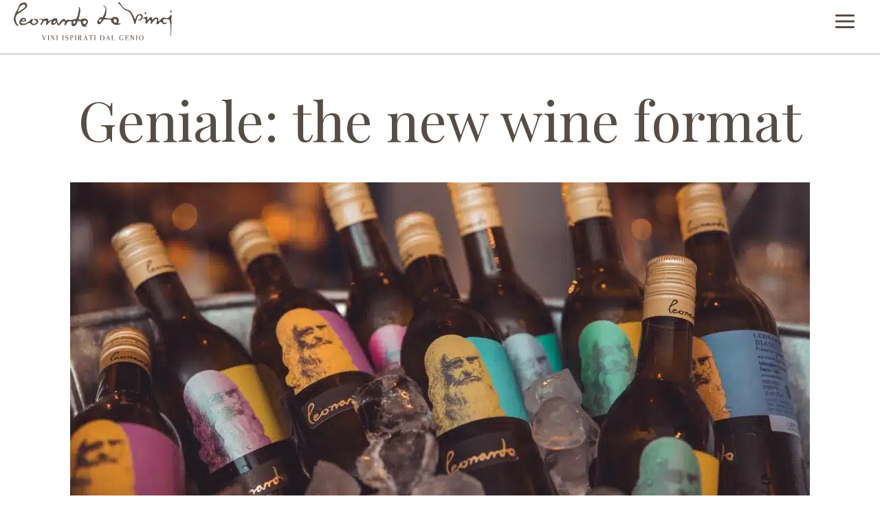

--- FILE ---
content_type: text/html; charset=UTF-8
request_url: https://leonardodavinci.it/en/journal/food-and-wine/geniale-the-new-wine-format/
body_size: 35109
content:
<!DOCTYPE html>
<html lang="en-US">
<head><meta charset="UTF-8"><script>if(navigator.userAgent.match(/MSIE|Internet Explorer/i)||navigator.userAgent.match(/Trident\/7\..*?rv:11/i)){var href=document.location.href;if(!href.match(/[?&]nowprocket/)){if(href.indexOf("?")==-1){if(href.indexOf("#")==-1){document.location.href=href+"?nowprocket=1"}else{document.location.href=href.replace("#","?nowprocket=1#")}}else{if(href.indexOf("#")==-1){document.location.href=href+"&nowprocket=1"}else{document.location.href=href.replace("#","&nowprocket=1#")}}}}</script><script>(()=>{class RocketLazyLoadScripts{constructor(){this.v="1.2.5.1",this.triggerEvents=["keydown","mousedown","mousemove","touchmove","touchstart","touchend","wheel"],this.userEventHandler=this.t.bind(this),this.touchStartHandler=this.i.bind(this),this.touchMoveHandler=this.o.bind(this),this.touchEndHandler=this.h.bind(this),this.clickHandler=this.u.bind(this),this.interceptedClicks=[],this.interceptedClickListeners=[],this.l(this),window.addEventListener("pageshow",(t=>{this.persisted=t.persisted,this.everythingLoaded&&this.m()})),document.addEventListener("DOMContentLoaded",(()=>{this.p()})),this.delayedScripts={normal:[],async:[],defer:[]},this.trash=[],this.allJQueries=[]}k(t){document.hidden?t.t():(this.triggerEvents.forEach((e=>window.addEventListener(e,t.userEventHandler,{passive:!0}))),window.addEventListener("touchstart",t.touchStartHandler,{passive:!0}),window.addEventListener("mousedown",t.touchStartHandler),document.addEventListener("visibilitychange",t.userEventHandler))}_(){this.triggerEvents.forEach((t=>window.removeEventListener(t,this.userEventHandler,{passive:!0}))),document.removeEventListener("visibilitychange",this.userEventHandler)}i(t){"HTML"!==t.target.tagName&&(window.addEventListener("touchend",this.touchEndHandler),window.addEventListener("mouseup",this.touchEndHandler),window.addEventListener("touchmove",this.touchMoveHandler,{passive:!0}),window.addEventListener("mousemove",this.touchMoveHandler),t.target.addEventListener("click",this.clickHandler),this.L(t.target,!0),this.M(t.target,"onclick","rocket-onclick"),this.C())}o(t){window.removeEventListener("touchend",this.touchEndHandler),window.removeEventListener("mouseup",this.touchEndHandler),window.removeEventListener("touchmove",this.touchMoveHandler,{passive:!0}),window.removeEventListener("mousemove",this.touchMoveHandler),t.target.removeEventListener("click",this.clickHandler),this.L(t.target,!1),this.M(t.target,"rocket-onclick","onclick"),this.O()}h(){window.removeEventListener("touchend",this.touchEndHandler),window.removeEventListener("mouseup",this.touchEndHandler),window.removeEventListener("touchmove",this.touchMoveHandler,{passive:!0}),window.removeEventListener("mousemove",this.touchMoveHandler)}u(t){t.target.removeEventListener("click",this.clickHandler),this.L(t.target,!1),this.M(t.target,"rocket-onclick","onclick"),this.interceptedClicks.push(t),t.preventDefault(),t.stopPropagation(),t.stopImmediatePropagation(),this.O()}D(){window.removeEventListener("touchstart",this.touchStartHandler,{passive:!0}),window.removeEventListener("mousedown",this.touchStartHandler),this.interceptedClicks.forEach((t=>{t.target.dispatchEvent(new MouseEvent("click",{view:t.view,bubbles:!0,cancelable:!0}))}))}l(t){EventTarget.prototype.addEventListenerBase=EventTarget.prototype.addEventListener,EventTarget.prototype.addEventListener=function(e,i,o){"click"!==e||t.windowLoaded||i===t.clickHandler||t.interceptedClickListeners.push({target:this,func:i,options:o}),(this||window).addEventListenerBase(e,i,o)}}L(t,e){this.interceptedClickListeners.forEach((i=>{i.target===t&&(e?t.removeEventListener("click",i.func,i.options):t.addEventListener("click",i.func,i.options))})),t.parentNode!==document.documentElement&&this.L(t.parentNode,e)}S(){return new Promise((t=>{this.T?this.O=t:t()}))}C(){this.T=!0}O(){this.T=!1}M(t,e,i){t.hasAttribute&&t.hasAttribute(e)&&(event.target.setAttribute(i,event.target.getAttribute(e)),event.target.removeAttribute(e))}t(){this._(this),"loading"===document.readyState?document.addEventListener("DOMContentLoaded",this.R.bind(this)):this.R()}p(){let t=[];document.querySelectorAll("script[type=rocketlazyloadscript][data-rocket-src]").forEach((e=>{let i=e.getAttribute("data-rocket-src");if(i&&0!==i.indexOf("data:")){0===i.indexOf("//")&&(i=location.protocol+i);try{const o=new URL(i).origin;o!==location.origin&&t.push({src:o,crossOrigin:e.crossOrigin||"module"===e.getAttribute("data-rocket-type")})}catch(t){}}})),t=[...new Map(t.map((t=>[JSON.stringify(t),t]))).values()],this.j(t,"preconnect")}async R(){this.lastBreath=Date.now(),this.P(this),this.F(this),this.q(),this.A(),this.I(),await this.U(this.delayedScripts.normal),await this.U(this.delayedScripts.defer),await this.U(this.delayedScripts.async);try{await this.W(),await this.H(this),await this.J()}catch(t){console.error(t)}window.dispatchEvent(new Event("rocket-allScriptsLoaded")),this.everythingLoaded=!0,this.S().then((()=>{this.D()})),this.N()}A(){document.querySelectorAll("script[type=rocketlazyloadscript]").forEach((t=>{t.hasAttribute("data-rocket-src")?t.hasAttribute("async")&&!1!==t.async?this.delayedScripts.async.push(t):t.hasAttribute("defer")&&!1!==t.defer||"module"===t.getAttribute("data-rocket-type")?this.delayedScripts.defer.push(t):this.delayedScripts.normal.push(t):this.delayedScripts.normal.push(t)}))}async B(t){if(await this.G(),!0!==t.noModule||!("noModule"in HTMLScriptElement.prototype))return new Promise((e=>{let i;function o(){(i||t).setAttribute("data-rocket-status","executed"),e()}try{if(navigator.userAgent.indexOf("Firefox/")>0||""===navigator.vendor)i=document.createElement("script"),[...t.attributes].forEach((t=>{let e=t.nodeName;"type"!==e&&("data-rocket-type"===e&&(e="type"),"data-rocket-src"===e&&(e="src"),i.setAttribute(e,t.nodeValue))})),t.text&&(i.text=t.text),i.hasAttribute("src")?(i.addEventListener("load",o),i.addEventListener("error",(function(){i.setAttribute("data-rocket-status","failed"),e()})),setTimeout((()=>{i.isConnected||e()}),1)):(i.text=t.text,o()),t.parentNode.replaceChild(i,t);else{const i=t.getAttribute("data-rocket-type"),n=t.getAttribute("data-rocket-src");i?(t.type=i,t.removeAttribute("data-rocket-type")):t.removeAttribute("type"),t.addEventListener("load",o),t.addEventListener("error",(function(){t.setAttribute("data-rocket-status","failed"),e()})),n?(t.removeAttribute("data-rocket-src"),t.src=n):t.src="data:text/javascript;base64,"+window.btoa(unescape(encodeURIComponent(t.text)))}}catch(i){t.setAttribute("data-rocket-status","failed"),e()}}));t.setAttribute("data-rocket-status","skipped")}async U(t){const e=t.shift();return e&&e.isConnected?(await this.B(e),this.U(t)):Promise.resolve()}I(){this.j([...this.delayedScripts.normal,...this.delayedScripts.defer,...this.delayedScripts.async],"preload")}j(t,e){var i=document.createDocumentFragment();t.forEach((t=>{const o=t.getAttribute&&t.getAttribute("data-rocket-src")||t.src;if(o){const n=document.createElement("link");n.href=o,n.rel=e,"preconnect"!==e&&(n.as="script"),t.getAttribute&&"module"===t.getAttribute("data-rocket-type")&&(n.crossOrigin=!0),t.crossOrigin&&(n.crossOrigin=t.crossOrigin),t.integrity&&(n.integrity=t.integrity),i.appendChild(n),this.trash.push(n)}})),document.head.appendChild(i)}P(t){let e={};function i(i,o){return e[o].eventsToRewrite.indexOf(i)>=0&&!t.everythingLoaded?"rocket-"+i:i}function o(t,o){!function(t){e[t]||(e[t]={originalFunctions:{add:t.addEventListener,remove:t.removeEventListener},eventsToRewrite:[]},t.addEventListener=function(){arguments[0]=i(arguments[0],t),e[t].originalFunctions.add.apply(t,arguments)},t.removeEventListener=function(){arguments[0]=i(arguments[0],t),e[t].originalFunctions.remove.apply(t,arguments)})}(t),e[t].eventsToRewrite.push(o)}function n(e,i){let o=e[i];e[i]=null,Object.defineProperty(e,i,{get:()=>o||function(){},set(n){t.everythingLoaded?o=n:e["rocket"+i]=o=n}})}o(document,"DOMContentLoaded"),o(window,"DOMContentLoaded"),o(window,"load"),o(window,"pageshow"),o(document,"readystatechange"),n(document,"onreadystatechange"),n(window,"onload"),n(window,"onpageshow")}F(t){let e;function i(e){return t.everythingLoaded?e:e.split(" ").map((t=>"load"===t||0===t.indexOf("load.")?"rocket-jquery-load":t)).join(" ")}function o(o){if(o&&o.fn&&!t.allJQueries.includes(o)){o.fn.ready=o.fn.init.prototype.ready=function(e){return t.domReadyFired?e.bind(document)(o):document.addEventListener("rocket-DOMContentLoaded",(()=>e.bind(document)(o))),o([])};const e=o.fn.on;o.fn.on=o.fn.init.prototype.on=function(){return this[0]===window&&("string"==typeof arguments[0]||arguments[0]instanceof String?arguments[0]=i(arguments[0]):"object"==typeof arguments[0]&&Object.keys(arguments[0]).forEach((t=>{const e=arguments[0][t];delete arguments[0][t],arguments[0][i(t)]=e}))),e.apply(this,arguments),this},t.allJQueries.push(o)}e=o}o(window.jQuery),Object.defineProperty(window,"jQuery",{get:()=>e,set(t){o(t)}})}async H(t){const e=document.querySelector("script[data-webpack]");e&&(await async function(){return new Promise((t=>{e.addEventListener("load",t),e.addEventListener("error",t)}))}(),await t.K(),await t.H(t))}async W(){this.domReadyFired=!0,await this.G(),document.dispatchEvent(new Event("rocket-readystatechange")),await this.G(),document.rocketonreadystatechange&&document.rocketonreadystatechange(),await this.G(),document.dispatchEvent(new Event("rocket-DOMContentLoaded")),await this.G(),window.dispatchEvent(new Event("rocket-DOMContentLoaded"))}async J(){await this.G(),document.dispatchEvent(new Event("rocket-readystatechange")),await this.G(),document.rocketonreadystatechange&&document.rocketonreadystatechange(),await this.G(),window.dispatchEvent(new Event("rocket-load")),await this.G(),window.rocketonload&&window.rocketonload(),await this.G(),this.allJQueries.forEach((t=>t(window).trigger("rocket-jquery-load"))),await this.G();const t=new Event("rocket-pageshow");t.persisted=this.persisted,window.dispatchEvent(t),await this.G(),window.rocketonpageshow&&window.rocketonpageshow({persisted:this.persisted}),this.windowLoaded=!0}m(){document.onreadystatechange&&document.onreadystatechange(),window.onload&&window.onload(),window.onpageshow&&window.onpageshow({persisted:this.persisted})}q(){const t=new Map;document.write=document.writeln=function(e){const i=document.currentScript;i||console.error("WPRocket unable to document.write this: "+e);const o=document.createRange(),n=i.parentElement;let s=t.get(i);void 0===s&&(s=i.nextSibling,t.set(i,s));const c=document.createDocumentFragment();o.setStart(c,0),c.appendChild(o.createContextualFragment(e)),n.insertBefore(c,s)}}async G(){Date.now()-this.lastBreath>45&&(await this.K(),this.lastBreath=Date.now())}async K(){return document.hidden?new Promise((t=>setTimeout(t))):new Promise((t=>requestAnimationFrame(t)))}N(){this.trash.forEach((t=>t.remove()))}static run(){const t=new RocketLazyLoadScripts;t.k(t)}}RocketLazyLoadScripts.run()})();</script>

<meta name="viewport" content="width=device-width, initial-scale=1">
	 <link rel="profile" href="https://gmpg.org/xfn/11"> 
	 <!-- Global site tag (gtag.js) - Google Analytics -->

<script type="rocketlazyloadscript" async data-rocket-src="https://www.googletagmanager.com/gtag/js?id=UA-134184034-1"></script>

<script type="rocketlazyloadscript">

  window.dataLayer = window.dataLayer || [];

  function gtag(){dataLayer.push(arguments);}

  gtag('js', new Date());
  gtag('config', 'UA-134184034-1', { 'anonymize_ip': true });

</script>

<!-- Global site tag (gtag.js) - Google Analytics -->

<!-- Meta Pixel Code -->

<script type="rocketlazyloadscript">

!function(f,b,e,v,n,t,s)

{if(f.fbq)return;n=f.fbq=function(){n.callMethod?

n.callMethod.apply(n,arguments):n.queue.push(arguments)};

if(!f._fbq)f._fbq=n;n.push=n;n.loaded=!0;n.version='2.0';

n.queue=[];t=b.createElement(e);t.async=!0;

t.src=v;s=b.getElementsByTagName(e)[0];

s.parentNode.insertBefore(t,s)}(window, document,'script',

'https://connect.facebook.net/en_US/fbevents.js');

fbq('init', '237639621717729');

fbq('track', 'PageView');

</script>

<noscript><img height="1" width="1" style="display:none"

src=https://www.facebook.com/tr?id=237639621717729&ev=PageView&noscript=1

/></noscript>

<!-- End Meta Pixel Code --><meta name='robots' content='index, follow, max-image-preview:large, max-snippet:-1, max-video-preview:-1' />
<link rel="alternate" hreflang="it" href="https://leonardodavinci.it/taccuino/food-wine/geniale-il-nuovo-formato-del-vino/" />
<link rel="alternate" hreflang="en" href="https://leonardodavinci.it/en/journal/food-and-wine/geniale-the-new-wine-format/" />
<link rel="alternate" hreflang="x-default" href="https://leonardodavinci.it/taccuino/food-wine/geniale-il-nuovo-formato-del-vino/" />

<!-- Google Tag Manager for WordPress by gtm4wp.com -->
<script data-cfasync="false" data-pagespeed-no-defer data-cookieconsent="ignore">
	var gtm4wp_datalayer_name = "dataLayer";
	var dataLayer = dataLayer || [];
</script>
<!-- End Google Tag Manager for WordPress by gtm4wp.com -->
	<!-- This site is optimized with the Yoast SEO plugin v26.7 - https://yoast.com/wordpress/plugins/seo/ -->
	<title>Geniale: the new wine format | Leonardo Da Vinci</title><link rel="preload" as="style" href="https://fonts.googleapis.com/css?family=Barlow%3A400%2C%2C600%7CPlayfair%20Display%3A400%2C600%2C700%7CArsenal%3A700%7CArsenal%3A100%2C100italic%2C200%2C200italic%2C300%2C300italic%2C400%2C400italic%2C500%2C500italic%2C600%2C600italic%2C700%2C700italic%2C800%2C800italic%2C900%2C900italic%7CPlayfair%20Display%3A100%2C100italic%2C200%2C200italic%2C300%2C300italic%2C400%2C400italic%2C500%2C500italic%2C600%2C600italic%2C700%2C700italic%2C800%2C800italic%2C900%2C900italic&#038;display=swap" /><link rel="stylesheet" href="https://fonts.googleapis.com/css?family=Barlow%3A400%2C%2C600%7CPlayfair%20Display%3A400%2C600%2C700%7CArsenal%3A700%7CArsenal%3A100%2C100italic%2C200%2C200italic%2C300%2C300italic%2C400%2C400italic%2C500%2C500italic%2C600%2C600italic%2C700%2C700italic%2C800%2C800italic%2C900%2C900italic%7CPlayfair%20Display%3A100%2C100italic%2C200%2C200italic%2C300%2C300italic%2C400%2C400italic%2C500%2C500italic%2C600%2C600italic%2C700%2C700italic%2C800%2C800italic%2C900%2C900italic&#038;display=swap" media="print" onload="this.media='all'" /><noscript><link rel="stylesheet" href="https://fonts.googleapis.com/css?family=Barlow%3A400%2C%2C600%7CPlayfair%20Display%3A400%2C600%2C700%7CArsenal%3A700%7CArsenal%3A100%2C100italic%2C200%2C200italic%2C300%2C300italic%2C400%2C400italic%2C500%2C500italic%2C600%2C600italic%2C700%2C700italic%2C800%2C800italic%2C900%2C900italic%7CPlayfair%20Display%3A100%2C100italic%2C200%2C200italic%2C300%2C300italic%2C400%2C400italic%2C500%2C500italic%2C600%2C600italic%2C700%2C700italic%2C800%2C800italic%2C900%2C900italic&#038;display=swap" /></noscript>
	<meta name="description" content="Read the article Geniale: the new wine format in the official magazine. Keep up-to-date with the brand&#039;s news." />
	<link rel="canonical" href="https://leonardodavinci.it/en/journal/food-and-wine/geniale-the-new-wine-format/" />
	<meta property="og:locale" content="en_US" />
	<meta property="og:type" content="article" />
	<meta property="og:title" content="Geniale: the new wine format | Leonardo Da Vinci" />
	<meta property="og:description" content="Read the article Geniale: the new wine format in the official magazine. Keep up-to-date with the brand&#039;s news." />
	<meta property="og:url" content="https://leonardodavinci.it/en/journal/food-and-wine/geniale-the-new-wine-format/" />
	<meta property="og:site_name" content="Leonardo Da Vinci" />
	<meta property="article:publisher" content="https://www.facebook.com/LeonardodaVinciwines" />
	<meta property="article:published_time" content="2019-10-28T10:04:28+00:00" />
	<meta property="article:modified_time" content="2022-03-03T15:33:00+00:00" />
	<meta property="og:image" content="https://leonardodavinci.it/wp-content/uploads/2021/11/news_home_5db6cef814873-t.jpg" />
	<meta property="og:image:width" content="1076" />
	<meta property="og:image:height" content="498" />
	<meta property="og:image:type" content="image/jpeg" />
	<meta name="author" content="Adiacent Admin" />
	<meta name="twitter:card" content="summary_large_image" />
	<meta name="twitter:label1" content="Written by" />
	<meta name="twitter:data1" content="Adiacent Admin" />
	<meta name="twitter:label2" content="Est. reading time" />
	<meta name="twitter:data2" content="4 minutes" />
	<script type="application/ld+json" class="yoast-schema-graph">{"@context":"https://schema.org","@graph":[{"@type":"Article","@id":"https://leonardodavinci.it/en/journal/food-and-wine/geniale-the-new-wine-format/#article","isPartOf":{"@id":"https://leonardodavinci.it/en/journal/food-and-wine/geniale-the-new-wine-format/"},"author":{"name":"Adiacent Admin","@id":"https://leonardodavinci.it/en/#/schema/person/5e2c8fa23722fa68ed5bbb8a1ec72acd"},"headline":"Geniale: the new wine format","datePublished":"2019-10-28T10:04:28+00:00","dateModified":"2022-03-03T15:33:00+00:00","mainEntityOfPage":{"@id":"https://leonardodavinci.it/en/journal/food-and-wine/geniale-the-new-wine-format/"},"wordCount":254,"publisher":{"@id":"https://leonardodavinci.it/en/#organization"},"image":{"@id":"https://leonardodavinci.it/en/journal/food-and-wine/geniale-the-new-wine-format/#primaryimage"},"thumbnailUrl":"https://leonardodavinci.it/wp-content/uploads/2021/11/news_home_5db6cef814873-t.jpg","articleSection":["Food &amp; Wine"],"inLanguage":"en-US"},{"@type":"WebPage","@id":"https://leonardodavinci.it/en/journal/food-and-wine/geniale-the-new-wine-format/","url":"https://leonardodavinci.it/en/journal/food-and-wine/geniale-the-new-wine-format/","name":"Geniale: the new wine format | Leonardo Da Vinci","isPartOf":{"@id":"https://leonardodavinci.it/en/#website"},"primaryImageOfPage":{"@id":"https://leonardodavinci.it/en/journal/food-and-wine/geniale-the-new-wine-format/#primaryimage"},"image":{"@id":"https://leonardodavinci.it/en/journal/food-and-wine/geniale-the-new-wine-format/#primaryimage"},"thumbnailUrl":"https://leonardodavinci.it/wp-content/uploads/2021/11/news_home_5db6cef814873-t.jpg","datePublished":"2019-10-28T10:04:28+00:00","dateModified":"2022-03-03T15:33:00+00:00","description":"Read the article Geniale: the new wine format in the official magazine. Keep up-to-date with the brand's news.","breadcrumb":{"@id":"https://leonardodavinci.it/en/journal/food-and-wine/geniale-the-new-wine-format/#breadcrumb"},"inLanguage":"en-US","potentialAction":[{"@type":"ReadAction","target":["https://leonardodavinci.it/en/journal/food-and-wine/geniale-the-new-wine-format/"]}]},{"@type":"ImageObject","inLanguage":"en-US","@id":"https://leonardodavinci.it/en/journal/food-and-wine/geniale-the-new-wine-format/#primaryimage","url":"https://leonardodavinci.it/wp-content/uploads/2021/11/news_home_5db6cef814873-t.jpg","contentUrl":"https://leonardodavinci.it/wp-content/uploads/2021/11/news_home_5db6cef814873-t.jpg","width":1076,"height":498,"caption":"Geniale: the new wine format"},{"@type":"BreadcrumbList","@id":"https://leonardodavinci.it/en/journal/food-and-wine/geniale-the-new-wine-format/#breadcrumb","itemListElement":[{"@type":"ListItem","position":1,"name":"Home","item":"https://leonardodavinci.it/en/"},{"@type":"ListItem","position":2,"name":"Geniale: the new wine format"}]},{"@type":"WebSite","@id":"https://leonardodavinci.it/en/#website","url":"https://leonardodavinci.it/en/","name":"Leonardo Da Vinci","description":"L&#039;azienda vinicola ispirata dal Genio","publisher":{"@id":"https://leonardodavinci.it/en/#organization"},"potentialAction":[{"@type":"SearchAction","target":{"@type":"EntryPoint","urlTemplate":"https://leonardodavinci.it/en/?s={search_term_string}"},"query-input":{"@type":"PropertyValueSpecification","valueRequired":true,"valueName":"search_term_string"}}],"inLanguage":"en-US"},{"@type":"Organization","@id":"https://leonardodavinci.it/en/#organization","name":"Leonardo da Vinci S.p.A.","url":"https://leonardodavinci.it/en/","logo":{"@type":"ImageObject","inLanguage":"en-US","@id":"https://leonardodavinci.it/en/#/schema/logo/image/","url":"https://leonardodavinci.it/wp-content/uploads/2021/11/Logo-LDV.svg","contentUrl":"https://leonardodavinci.it/wp-content/uploads/2021/11/Logo-LDV.svg","width":473,"height":115,"caption":"Leonardo da Vinci S.p.A."},"image":{"@id":"https://leonardodavinci.it/en/#/schema/logo/image/"},"sameAs":["https://www.facebook.com/LeonardodaVinciwines","https://www.instagram.com/leonardodavinci_wines/"]},{"@type":"Person","@id":"https://leonardodavinci.it/en/#/schema/person/5e2c8fa23722fa68ed5bbb8a1ec72acd","name":"Adiacent Admin","image":{"@type":"ImageObject","inLanguage":"en-US","@id":"https://leonardodavinci.it/en/#/schema/person/image/","url":"https://secure.gravatar.com/avatar/89f14f50f2ee9f8e9dcb843c7c73151397124da2ad4a9b6d523fcdfe0c57de83?s=96&d=mm&r=g","contentUrl":"https://secure.gravatar.com/avatar/89f14f50f2ee9f8e9dcb843c7c73151397124da2ad4a9b6d523fcdfe0c57de83?s=96&d=mm&r=g","caption":"Adiacent Admin"},"sameAs":["https://leonardodavinci.it"]}]}</script>
	<!-- / Yoast SEO plugin. -->


<link rel='dns-prefetch' href='//cdn.jsdelivr.net' />
<link rel='dns-prefetch' href='//cdnjs.cloudflare.com' />
<link rel='dns-prefetch' href='//fonts.googleapis.com' />
<link href='https://fonts.gstatic.com' crossorigin rel='preconnect' />
<link rel="alternate" type="application/rss+xml" title="Leonardo Da Vinci &raquo; Feed" href="https://leonardodavinci.it/en/feed/" />
<link rel="alternate" type="application/rss+xml" title="Leonardo Da Vinci &raquo; Comments Feed" href="https://leonardodavinci.it/en/comments/feed/" />
<link rel="alternate" title="oEmbed (JSON)" type="application/json+oembed" href="https://leonardodavinci.it/en/wp-json/oembed/1.0/embed?url=https%3A%2F%2Fleonardodavinci.it%2Fen%2Fjournal%2Ffood-and-wine%2Fgeniale-the-new-wine-format%2F" />
<link rel="alternate" title="oEmbed (XML)" type="text/xml+oembed" href="https://leonardodavinci.it/en/wp-json/oembed/1.0/embed?url=https%3A%2F%2Fleonardodavinci.it%2Fen%2Fjournal%2Ffood-and-wine%2Fgeniale-the-new-wine-format%2F&#038;format=xml" />
<style id='wp-img-auto-sizes-contain-inline-css'>
img:is([sizes=auto i],[sizes^="auto," i]){contain-intrinsic-size:3000px 1500px}
/*# sourceURL=wp-img-auto-sizes-contain-inline-css */
</style>
<link rel='stylesheet' id='astra-theme-css-css' href='https://leonardodavinci.it/wp-content/themes/astra/assets/css/minified/main.min.css?ver=4.6.14' media='all' />

<link rel='stylesheet' id='astra-theme-dynamic-css' href='https://leonardodavinci.it/wp-content/uploads/astra/astra-theme-dynamic-css-post-10690.css?ver=1760694349' media='all' />
<link rel='stylesheet' id='wpml-blocks-css' href='https://leonardodavinci.it/wp-content/plugins/sitepress-multilingual-cms/dist/css/blocks/styles.css?ver=4.6.10' media='all' />
<link rel='stylesheet' id='circle-css-css' href='https://leonardodavinci.it/wp-content/plugins/ad-rounded-item//css/circle.css?ver=4af01a4649aef94bb2244a990eaf5a71' media='all' />
<link rel='stylesheet' id='age-gate-css' href='https://leonardodavinci.it/wp-content/plugins/age-gate/public/css/age-gate-public.css?ver=2.21.0' media='all' />
<style id='age-gate-user-options-inline-css'>
:root{--age-gate-blur: 5px;}.age-gate-wrapper { background: transparent; }.age-gate-background-colour { background-color: rgba(0, 0, 0, 0.2); }.age-gate-error { display: none; }
/*# sourceURL=age-gate-user-options-inline-css */
</style>
<style id='age-gate-custom-inline-css'>
.age-gate-wrapper {
    z-index: 999999999;
}
.age-gate-heading{
    font-size: 50px;
    color:#bf944e;
    font-family: 'Playfair Display',serif;
    display:none;
}
.age-gate-subheading{
    font-size:55px;
}
.age-gate-additional-information{
    font-size: 0.8rem;
    margin-top:20px;
}
.age-gate-challenge, .age-gate-message {
    margin-top: 30px;
    margin-right: 0px;
    margin-bottom: 20px;
    margin-left: 0px;
}
.age-gate-submit-yes{
    background-color:#00b400 !important;
}
.age-gate-submit-no{
    background-color:#ff0000 !important;
}
/*# sourceURL=age-gate-custom-inline-css */
</style>
<link rel='stylesheet' id='wpml-legacy-dropdown-0-css' href='https://leonardodavinci.it/wp-content/plugins/sitepress-multilingual-cms/templates/language-switchers/legacy-dropdown/style.min.css?ver=1' media='all' />
<link rel='stylesheet' id='wpml-legacy-horizontal-list-0-css' href='https://leonardodavinci.it/wp-content/plugins/sitepress-multilingual-cms/templates/language-switchers/legacy-list-horizontal/style.min.css?ver=1' media='all' />
<link rel='stylesheet' id='astra-addon-css-css' href='https://leonardodavinci.it/wp-content/uploads/astra-addon/astra-addon-6644bf2d2cdfa1-40062628.css?ver=4.6.9' media='all' />
<link rel='stylesheet' id='astra-addon-dynamic-css' href='https://leonardodavinci.it/wp-content/uploads/astra-addon/astra-addon-dynamic-css-post-10690.css?ver=1760694349' media='all' />
<link rel='stylesheet' id='elementor-icons-css' href='https://leonardodavinci.it/wp-content/plugins/elementor/assets/lib/eicons/css/elementor-icons.min.css?ver=5.29.0' media='all' />
<link rel='stylesheet' id='elementor-frontend-css' href='https://leonardodavinci.it/wp-content/plugins/elementor/assets/css/frontend-lite.min.css?ver=3.21.5' media='all' />
<link rel='stylesheet' id='swiper-css' href='https://leonardodavinci.it/wp-content/plugins/elementor/assets/lib/swiper/v8/css/swiper.min.css?ver=8.4.5' media='all' />
<link rel='stylesheet' id='elementor-post-7-css' href='https://leonardodavinci.it/wp-content/uploads/elementor/css/post-7.css?ver=1742979413' media='all' />
<link rel='stylesheet' id='elementor-pro-css' href='https://leonardodavinci.it/wp-content/plugins/elementor-pro/assets/css/frontend-lite.min.css?ver=3.21.2' media='all' />
<link rel='stylesheet' id='uael-frontend-css' href='https://leonardodavinci.it/wp-content/plugins/ultimate-elementor/assets/min-css/uael-frontend.min.css?ver=1.36.31' media='all' />
<link rel='stylesheet' id='elementor-post-10690-css' href='https://leonardodavinci.it/wp-content/uploads/elementor/css/post-10690.css?ver=1742979610' media='all' />
<link rel='stylesheet' id='elementor-post-12847-css' href='https://leonardodavinci.it/wp-content/uploads/elementor/css/post-12847.css?ver=1742979530' media='all' />
<link rel='stylesheet' id='astra-child-theme-css-css' href='https://leonardodavinci.it/wp-content/themes/astra-child/style.css?ver=1.0.0' media='all' />
<link rel='stylesheet' id='icon-font-awesome-css' href='https://cdnjs.cloudflare.com/ajax/libs/font-awesome/5.15.4/css/all.min.css?ver=4af01a4649aef94bb2244a990eaf5a71' media='all' />

<link rel="preconnect" href="https://fonts.gstatic.com/" crossorigin><script type="rocketlazyloadscript" data-rocket-src="https://leonardodavinci.it/wp-includes/js/jquery/jquery.min.js?ver=3.7.1" id="jquery-core-js"></script>
<script type="rocketlazyloadscript" data-rocket-src="https://leonardodavinci.it/wp-includes/js/jquery/jquery-migrate.min.js?ver=3.4.1" id="jquery-migrate-js"></script>
<script id="wpml-cookie-js-extra">
var wpml_cookies = {"wp-wpml_current_language":{"value":"en","expires":1,"path":"/"}};
var wpml_cookies = {"wp-wpml_current_language":{"value":"en","expires":1,"path":"/"}};
//# sourceURL=wpml-cookie-js-extra
</script>
<script type="rocketlazyloadscript" data-rocket-src="https://leonardodavinci.it/wp-content/plugins/sitepress-multilingual-cms/res/js/cookies/language-cookie.js?ver=4.6.10" id="wpml-cookie-js" defer data-wp-strategy="defer"></script>
<script type="rocketlazyloadscript" data-rocket-src="https://cdn.jsdelivr.net/npm/bootstrap@5.1.3/dist/js/bootstrap.min.js?ver=4af01a4649aef94bb2244a990eaf5a71" id="bootstrap-js-js"></script>
<script type="rocketlazyloadscript" data-rocket-src="https://leonardodavinci.it/wp-content/plugins/ad-rounded-item//js/circle.js?ver=4af01a4649aef94bb2244a990eaf5a71" id="circle-js-js"></script>
<script type="rocketlazyloadscript" data-rocket-src="https://leonardodavinci.it/wp-content/plugins/sitepress-multilingual-cms/templates/language-switchers/legacy-dropdown/script.min.js?ver=1" id="wpml-legacy-dropdown-0-js"></script>
<link rel="https://api.w.org/" href="https://leonardodavinci.it/en/wp-json/" /><link rel="alternate" title="JSON" type="application/json" href="https://leonardodavinci.it/en/wp-json/wp/v2/posts/10690" /><link rel="EditURI" type="application/rsd+xml" title="RSD" href="https://leonardodavinci.it/xmlrpc.php?rsd" />
<link rel='shortlink' href='https://leonardodavinci.it/en/?p=10690' />
<meta name="generator" content="WPML ver:4.6.10 stt:1,3,27,28;" />

<!-- Google Tag Manager for WordPress by gtm4wp.com -->
<!-- GTM Container placement set to automatic -->
<script data-cfasync="false" data-pagespeed-no-defer type="text/javascript" data-cookieconsent="ignore">
	var dataLayer_content = {"pagePostType":"post","pagePostType2":"single-post","pageCategory":["food-and-wine"],"pagePostAuthor":"Adiacent Admin"};
	dataLayer.push( dataLayer_content );
</script>
<script type="rocketlazyloadscript" data-cfasync="false" data-cookieconsent="ignore">
(function(w,d,s,l,i){w[l]=w[l]||[];w[l].push({'gtm.start':
new Date().getTime(),event:'gtm.js'});var f=d.getElementsByTagName(s)[0],
j=d.createElement(s),dl=l!='dataLayer'?'&l='+l:'';j.async=true;j.src=
'//www.googletagmanager.com/gtm.js?id='+i+dl;f.parentNode.insertBefore(j,f);
})(window,document,'script','dataLayer','GTM-5S5R4GN4');
</script>
<!-- End Google Tag Manager for WordPress by gtm4wp.com --><meta name="generator" content="Elementor 3.21.5; features: e_optimized_assets_loading, e_optimized_css_loading, additional_custom_breakpoints; settings: css_print_method-external, google_font-enabled, font_display-auto">
<style>.recentcomments a{display:inline !important;padding:0 !important;margin:0 !important;}</style><link rel="icon" href="https://leonardodavinci.it/wp-content/uploads/2021/10/cropped-LDV-icon-32x32.png" sizes="32x32" />
<link rel="icon" href="https://leonardodavinci.it/wp-content/uploads/2021/10/cropped-LDV-icon-192x192.png" sizes="192x192" />
<link rel="apple-touch-icon" href="https://leonardodavinci.it/wp-content/uploads/2021/10/cropped-LDV-icon-180x180.png" />
<meta name="msapplication-TileImage" content="https://leonardodavinci.it/wp-content/uploads/2021/10/cropped-LDV-icon-270x270.png" />
		<style id="wp-custom-css">
			h2 {letter-spacing:-0.03em !important}
span.menu-text {letter-spacing:0.11em !important}
.slider-split .carousel .carousel-item img {
    height: 600px;
    width: auto!important;
}
		</style>
		<style id='wp-block-image-inline-css'>
.wp-block-image>a,.wp-block-image>figure>a{display:inline-block}.wp-block-image img{box-sizing:border-box;height:auto;max-width:100%;vertical-align:bottom}@media not (prefers-reduced-motion){.wp-block-image img.hide{visibility:hidden}.wp-block-image img.show{animation:show-content-image .4s}}.wp-block-image[style*=border-radius] img,.wp-block-image[style*=border-radius]>a{border-radius:inherit}.wp-block-image.has-custom-border img{box-sizing:border-box}.wp-block-image.aligncenter{text-align:center}.wp-block-image.alignfull>a,.wp-block-image.alignwide>a{width:100%}.wp-block-image.alignfull img,.wp-block-image.alignwide img{height:auto;width:100%}.wp-block-image .aligncenter,.wp-block-image .alignleft,.wp-block-image .alignright,.wp-block-image.aligncenter,.wp-block-image.alignleft,.wp-block-image.alignright{display:table}.wp-block-image .aligncenter>figcaption,.wp-block-image .alignleft>figcaption,.wp-block-image .alignright>figcaption,.wp-block-image.aligncenter>figcaption,.wp-block-image.alignleft>figcaption,.wp-block-image.alignright>figcaption{caption-side:bottom;display:table-caption}.wp-block-image .alignleft{float:left;margin:.5em 1em .5em 0}.wp-block-image .alignright{float:right;margin:.5em 0 .5em 1em}.wp-block-image .aligncenter{margin-left:auto;margin-right:auto}.wp-block-image :where(figcaption){margin-bottom:1em;margin-top:.5em}.wp-block-image.is-style-circle-mask img{border-radius:9999px}@supports ((-webkit-mask-image:none) or (mask-image:none)) or (-webkit-mask-image:none){.wp-block-image.is-style-circle-mask img{border-radius:0;-webkit-mask-image:url('data:image/svg+xml;utf8,<svg viewBox="0 0 100 100" xmlns="http://www.w3.org/2000/svg"><circle cx="50" cy="50" r="50"/></svg>');mask-image:url('data:image/svg+xml;utf8,<svg viewBox="0 0 100 100" xmlns="http://www.w3.org/2000/svg"><circle cx="50" cy="50" r="50"/></svg>');mask-mode:alpha;-webkit-mask-position:center;mask-position:center;-webkit-mask-repeat:no-repeat;mask-repeat:no-repeat;-webkit-mask-size:contain;mask-size:contain}}:root :where(.wp-block-image.is-style-rounded img,.wp-block-image .is-style-rounded img){border-radius:9999px}.wp-block-image figure{margin:0}.wp-lightbox-container{display:flex;flex-direction:column;position:relative}.wp-lightbox-container img{cursor:zoom-in}.wp-lightbox-container img:hover+button{opacity:1}.wp-lightbox-container button{align-items:center;backdrop-filter:blur(16px) saturate(180%);background-color:#5a5a5a40;border:none;border-radius:4px;cursor:zoom-in;display:flex;height:20px;justify-content:center;opacity:0;padding:0;position:absolute;right:16px;text-align:center;top:16px;width:20px;z-index:100}@media not (prefers-reduced-motion){.wp-lightbox-container button{transition:opacity .2s ease}}.wp-lightbox-container button:focus-visible{outline:3px auto #5a5a5a40;outline:3px auto -webkit-focus-ring-color;outline-offset:3px}.wp-lightbox-container button:hover{cursor:pointer;opacity:1}.wp-lightbox-container button:focus{opacity:1}.wp-lightbox-container button:focus,.wp-lightbox-container button:hover,.wp-lightbox-container button:not(:hover):not(:active):not(.has-background){background-color:#5a5a5a40;border:none}.wp-lightbox-overlay{box-sizing:border-box;cursor:zoom-out;height:100vh;left:0;overflow:hidden;position:fixed;top:0;visibility:hidden;width:100%;z-index:100000}.wp-lightbox-overlay .close-button{align-items:center;cursor:pointer;display:flex;justify-content:center;min-height:40px;min-width:40px;padding:0;position:absolute;right:calc(env(safe-area-inset-right) + 16px);top:calc(env(safe-area-inset-top) + 16px);z-index:5000000}.wp-lightbox-overlay .close-button:focus,.wp-lightbox-overlay .close-button:hover,.wp-lightbox-overlay .close-button:not(:hover):not(:active):not(.has-background){background:none;border:none}.wp-lightbox-overlay .lightbox-image-container{height:var(--wp--lightbox-container-height);left:50%;overflow:hidden;position:absolute;top:50%;transform:translate(-50%,-50%);transform-origin:top left;width:var(--wp--lightbox-container-width);z-index:9999999999}.wp-lightbox-overlay .wp-block-image{align-items:center;box-sizing:border-box;display:flex;height:100%;justify-content:center;margin:0;position:relative;transform-origin:0 0;width:100%;z-index:3000000}.wp-lightbox-overlay .wp-block-image img{height:var(--wp--lightbox-image-height);min-height:var(--wp--lightbox-image-height);min-width:var(--wp--lightbox-image-width);width:var(--wp--lightbox-image-width)}.wp-lightbox-overlay .wp-block-image figcaption{display:none}.wp-lightbox-overlay button{background:none;border:none}.wp-lightbox-overlay .scrim{background-color:#fff;height:100%;opacity:.9;position:absolute;width:100%;z-index:2000000}.wp-lightbox-overlay.active{visibility:visible}@media not (prefers-reduced-motion){.wp-lightbox-overlay.active{animation:turn-on-visibility .25s both}.wp-lightbox-overlay.active img{animation:turn-on-visibility .35s both}.wp-lightbox-overlay.show-closing-animation:not(.active){animation:turn-off-visibility .35s both}.wp-lightbox-overlay.show-closing-animation:not(.active) img{animation:turn-off-visibility .25s both}.wp-lightbox-overlay.zoom.active{animation:none;opacity:1;visibility:visible}.wp-lightbox-overlay.zoom.active .lightbox-image-container{animation:lightbox-zoom-in .4s}.wp-lightbox-overlay.zoom.active .lightbox-image-container img{animation:none}.wp-lightbox-overlay.zoom.active .scrim{animation:turn-on-visibility .4s forwards}.wp-lightbox-overlay.zoom.show-closing-animation:not(.active){animation:none}.wp-lightbox-overlay.zoom.show-closing-animation:not(.active) .lightbox-image-container{animation:lightbox-zoom-out .4s}.wp-lightbox-overlay.zoom.show-closing-animation:not(.active) .lightbox-image-container img{animation:none}.wp-lightbox-overlay.zoom.show-closing-animation:not(.active) .scrim{animation:turn-off-visibility .4s forwards}}@keyframes show-content-image{0%{visibility:hidden}99%{visibility:hidden}to{visibility:visible}}@keyframes turn-on-visibility{0%{opacity:0}to{opacity:1}}@keyframes turn-off-visibility{0%{opacity:1;visibility:visible}99%{opacity:0;visibility:visible}to{opacity:0;visibility:hidden}}@keyframes lightbox-zoom-in{0%{transform:translate(calc((-100vw + var(--wp--lightbox-scrollbar-width))/2 + var(--wp--lightbox-initial-left-position)),calc(-50vh + var(--wp--lightbox-initial-top-position))) scale(var(--wp--lightbox-scale))}to{transform:translate(-50%,-50%) scale(1)}}@keyframes lightbox-zoom-out{0%{transform:translate(-50%,-50%) scale(1);visibility:visible}99%{visibility:visible}to{transform:translate(calc((-100vw + var(--wp--lightbox-scrollbar-width))/2 + var(--wp--lightbox-initial-left-position)),calc(-50vh + var(--wp--lightbox-initial-top-position))) scale(var(--wp--lightbox-scale));visibility:hidden}}
/*# sourceURL=https://leonardodavinci.it/wp-includes/blocks/image/style.min.css */
</style>
<style id='wp-block-paragraph-inline-css'>
.is-small-text{font-size:.875em}.is-regular-text{font-size:1em}.is-large-text{font-size:2.25em}.is-larger-text{font-size:3em}.has-drop-cap:not(:focus):first-letter{float:left;font-size:8.4em;font-style:normal;font-weight:100;line-height:.68;margin:.05em .1em 0 0;text-transform:uppercase}body.rtl .has-drop-cap:not(:focus):first-letter{float:none;margin-left:.1em}p.has-drop-cap.has-background{overflow:hidden}:root :where(p.has-background){padding:1.25em 2.375em}:where(p.has-text-color:not(.has-link-color)) a{color:inherit}p.has-text-align-left[style*="writing-mode:vertical-lr"],p.has-text-align-right[style*="writing-mode:vertical-rl"]{rotate:180deg}
/*# sourceURL=https://leonardodavinci.it/wp-includes/blocks/paragraph/style.min.css */
</style>
<style id='global-styles-inline-css'>
:root{--wp--preset--aspect-ratio--square: 1;--wp--preset--aspect-ratio--4-3: 4/3;--wp--preset--aspect-ratio--3-4: 3/4;--wp--preset--aspect-ratio--3-2: 3/2;--wp--preset--aspect-ratio--2-3: 2/3;--wp--preset--aspect-ratio--16-9: 16/9;--wp--preset--aspect-ratio--9-16: 9/16;--wp--preset--color--black: #000000;--wp--preset--color--cyan-bluish-gray: #abb8c3;--wp--preset--color--white: #ffffff;--wp--preset--color--pale-pink: #f78da7;--wp--preset--color--vivid-red: #cf2e2e;--wp--preset--color--luminous-vivid-orange: #ff6900;--wp--preset--color--luminous-vivid-amber: #fcb900;--wp--preset--color--light-green-cyan: #7bdcb5;--wp--preset--color--vivid-green-cyan: #00d084;--wp--preset--color--pale-cyan-blue: #8ed1fc;--wp--preset--color--vivid-cyan-blue: #0693e3;--wp--preset--color--vivid-purple: #9b51e0;--wp--preset--color--ast-global-color-0: var(--ast-global-color-0);--wp--preset--color--ast-global-color-1: var(--ast-global-color-1);--wp--preset--color--ast-global-color-2: var(--ast-global-color-2);--wp--preset--color--ast-global-color-3: var(--ast-global-color-3);--wp--preset--color--ast-global-color-4: var(--ast-global-color-4);--wp--preset--color--ast-global-color-5: var(--ast-global-color-5);--wp--preset--color--ast-global-color-6: var(--ast-global-color-6);--wp--preset--color--ast-global-color-7: var(--ast-global-color-7);--wp--preset--color--ast-global-color-8: var(--ast-global-color-8);--wp--preset--gradient--vivid-cyan-blue-to-vivid-purple: linear-gradient(135deg,rgb(6,147,227) 0%,rgb(155,81,224) 100%);--wp--preset--gradient--light-green-cyan-to-vivid-green-cyan: linear-gradient(135deg,rgb(122,220,180) 0%,rgb(0,208,130) 100%);--wp--preset--gradient--luminous-vivid-amber-to-luminous-vivid-orange: linear-gradient(135deg,rgb(252,185,0) 0%,rgb(255,105,0) 100%);--wp--preset--gradient--luminous-vivid-orange-to-vivid-red: linear-gradient(135deg,rgb(255,105,0) 0%,rgb(207,46,46) 100%);--wp--preset--gradient--very-light-gray-to-cyan-bluish-gray: linear-gradient(135deg,rgb(238,238,238) 0%,rgb(169,184,195) 100%);--wp--preset--gradient--cool-to-warm-spectrum: linear-gradient(135deg,rgb(74,234,220) 0%,rgb(151,120,209) 20%,rgb(207,42,186) 40%,rgb(238,44,130) 60%,rgb(251,105,98) 80%,rgb(254,248,76) 100%);--wp--preset--gradient--blush-light-purple: linear-gradient(135deg,rgb(255,206,236) 0%,rgb(152,150,240) 100%);--wp--preset--gradient--blush-bordeaux: linear-gradient(135deg,rgb(254,205,165) 0%,rgb(254,45,45) 50%,rgb(107,0,62) 100%);--wp--preset--gradient--luminous-dusk: linear-gradient(135deg,rgb(255,203,112) 0%,rgb(199,81,192) 50%,rgb(65,88,208) 100%);--wp--preset--gradient--pale-ocean: linear-gradient(135deg,rgb(255,245,203) 0%,rgb(182,227,212) 50%,rgb(51,167,181) 100%);--wp--preset--gradient--electric-grass: linear-gradient(135deg,rgb(202,248,128) 0%,rgb(113,206,126) 100%);--wp--preset--gradient--midnight: linear-gradient(135deg,rgb(2,3,129) 0%,rgb(40,116,252) 100%);--wp--preset--font-size--small: 13px;--wp--preset--font-size--medium: 20px;--wp--preset--font-size--large: 36px;--wp--preset--font-size--x-large: 42px;--wp--preset--spacing--20: 0.44rem;--wp--preset--spacing--30: 0.67rem;--wp--preset--spacing--40: 1rem;--wp--preset--spacing--50: 1.5rem;--wp--preset--spacing--60: 2.25rem;--wp--preset--spacing--70: 3.38rem;--wp--preset--spacing--80: 5.06rem;--wp--preset--shadow--natural: 6px 6px 9px rgba(0, 0, 0, 0.2);--wp--preset--shadow--deep: 12px 12px 50px rgba(0, 0, 0, 0.4);--wp--preset--shadow--sharp: 6px 6px 0px rgba(0, 0, 0, 0.2);--wp--preset--shadow--outlined: 6px 6px 0px -3px rgb(255, 255, 255), 6px 6px rgb(0, 0, 0);--wp--preset--shadow--crisp: 6px 6px 0px rgb(0, 0, 0);}:root { --wp--style--global--content-size: var(--wp--custom--ast-content-width-size);--wp--style--global--wide-size: var(--wp--custom--ast-wide-width-size); }:where(body) { margin: 0; }.wp-site-blocks > .alignleft { float: left; margin-right: 2em; }.wp-site-blocks > .alignright { float: right; margin-left: 2em; }.wp-site-blocks > .aligncenter { justify-content: center; margin-left: auto; margin-right: auto; }:where(.wp-site-blocks) > * { margin-block-start: 24px; margin-block-end: 0; }:where(.wp-site-blocks) > :first-child { margin-block-start: 0; }:where(.wp-site-blocks) > :last-child { margin-block-end: 0; }:root { --wp--style--block-gap: 24px; }:root :where(.is-layout-flow) > :first-child{margin-block-start: 0;}:root :where(.is-layout-flow) > :last-child{margin-block-end: 0;}:root :where(.is-layout-flow) > *{margin-block-start: 24px;margin-block-end: 0;}:root :where(.is-layout-constrained) > :first-child{margin-block-start: 0;}:root :where(.is-layout-constrained) > :last-child{margin-block-end: 0;}:root :where(.is-layout-constrained) > *{margin-block-start: 24px;margin-block-end: 0;}:root :where(.is-layout-flex){gap: 24px;}:root :where(.is-layout-grid){gap: 24px;}.is-layout-flow > .alignleft{float: left;margin-inline-start: 0;margin-inline-end: 2em;}.is-layout-flow > .alignright{float: right;margin-inline-start: 2em;margin-inline-end: 0;}.is-layout-flow > .aligncenter{margin-left: auto !important;margin-right: auto !important;}.is-layout-constrained > .alignleft{float: left;margin-inline-start: 0;margin-inline-end: 2em;}.is-layout-constrained > .alignright{float: right;margin-inline-start: 2em;margin-inline-end: 0;}.is-layout-constrained > .aligncenter{margin-left: auto !important;margin-right: auto !important;}.is-layout-constrained > :where(:not(.alignleft):not(.alignright):not(.alignfull)){max-width: var(--wp--style--global--content-size);margin-left: auto !important;margin-right: auto !important;}.is-layout-constrained > .alignwide{max-width: var(--wp--style--global--wide-size);}body .is-layout-flex{display: flex;}.is-layout-flex{flex-wrap: wrap;align-items: center;}.is-layout-flex > :is(*, div){margin: 0;}body .is-layout-grid{display: grid;}.is-layout-grid > :is(*, div){margin: 0;}body{padding-top: 0px;padding-right: 0px;padding-bottom: 0px;padding-left: 0px;}a:where(:not(.wp-element-button)){text-decoration: none;}:root :where(.wp-element-button, .wp-block-button__link){background-color: #32373c;border-width: 0;color: #fff;font-family: inherit;font-size: inherit;font-style: inherit;font-weight: inherit;letter-spacing: inherit;line-height: inherit;padding-top: calc(0.667em + 2px);padding-right: calc(1.333em + 2px);padding-bottom: calc(0.667em + 2px);padding-left: calc(1.333em + 2px);text-decoration: none;text-transform: inherit;}.has-black-color{color: var(--wp--preset--color--black) !important;}.has-cyan-bluish-gray-color{color: var(--wp--preset--color--cyan-bluish-gray) !important;}.has-white-color{color: var(--wp--preset--color--white) !important;}.has-pale-pink-color{color: var(--wp--preset--color--pale-pink) !important;}.has-vivid-red-color{color: var(--wp--preset--color--vivid-red) !important;}.has-luminous-vivid-orange-color{color: var(--wp--preset--color--luminous-vivid-orange) !important;}.has-luminous-vivid-amber-color{color: var(--wp--preset--color--luminous-vivid-amber) !important;}.has-light-green-cyan-color{color: var(--wp--preset--color--light-green-cyan) !important;}.has-vivid-green-cyan-color{color: var(--wp--preset--color--vivid-green-cyan) !important;}.has-pale-cyan-blue-color{color: var(--wp--preset--color--pale-cyan-blue) !important;}.has-vivid-cyan-blue-color{color: var(--wp--preset--color--vivid-cyan-blue) !important;}.has-vivid-purple-color{color: var(--wp--preset--color--vivid-purple) !important;}.has-ast-global-color-0-color{color: var(--wp--preset--color--ast-global-color-0) !important;}.has-ast-global-color-1-color{color: var(--wp--preset--color--ast-global-color-1) !important;}.has-ast-global-color-2-color{color: var(--wp--preset--color--ast-global-color-2) !important;}.has-ast-global-color-3-color{color: var(--wp--preset--color--ast-global-color-3) !important;}.has-ast-global-color-4-color{color: var(--wp--preset--color--ast-global-color-4) !important;}.has-ast-global-color-5-color{color: var(--wp--preset--color--ast-global-color-5) !important;}.has-ast-global-color-6-color{color: var(--wp--preset--color--ast-global-color-6) !important;}.has-ast-global-color-7-color{color: var(--wp--preset--color--ast-global-color-7) !important;}.has-ast-global-color-8-color{color: var(--wp--preset--color--ast-global-color-8) !important;}.has-black-background-color{background-color: var(--wp--preset--color--black) !important;}.has-cyan-bluish-gray-background-color{background-color: var(--wp--preset--color--cyan-bluish-gray) !important;}.has-white-background-color{background-color: var(--wp--preset--color--white) !important;}.has-pale-pink-background-color{background-color: var(--wp--preset--color--pale-pink) !important;}.has-vivid-red-background-color{background-color: var(--wp--preset--color--vivid-red) !important;}.has-luminous-vivid-orange-background-color{background-color: var(--wp--preset--color--luminous-vivid-orange) !important;}.has-luminous-vivid-amber-background-color{background-color: var(--wp--preset--color--luminous-vivid-amber) !important;}.has-light-green-cyan-background-color{background-color: var(--wp--preset--color--light-green-cyan) !important;}.has-vivid-green-cyan-background-color{background-color: var(--wp--preset--color--vivid-green-cyan) !important;}.has-pale-cyan-blue-background-color{background-color: var(--wp--preset--color--pale-cyan-blue) !important;}.has-vivid-cyan-blue-background-color{background-color: var(--wp--preset--color--vivid-cyan-blue) !important;}.has-vivid-purple-background-color{background-color: var(--wp--preset--color--vivid-purple) !important;}.has-ast-global-color-0-background-color{background-color: var(--wp--preset--color--ast-global-color-0) !important;}.has-ast-global-color-1-background-color{background-color: var(--wp--preset--color--ast-global-color-1) !important;}.has-ast-global-color-2-background-color{background-color: var(--wp--preset--color--ast-global-color-2) !important;}.has-ast-global-color-3-background-color{background-color: var(--wp--preset--color--ast-global-color-3) !important;}.has-ast-global-color-4-background-color{background-color: var(--wp--preset--color--ast-global-color-4) !important;}.has-ast-global-color-5-background-color{background-color: var(--wp--preset--color--ast-global-color-5) !important;}.has-ast-global-color-6-background-color{background-color: var(--wp--preset--color--ast-global-color-6) !important;}.has-ast-global-color-7-background-color{background-color: var(--wp--preset--color--ast-global-color-7) !important;}.has-ast-global-color-8-background-color{background-color: var(--wp--preset--color--ast-global-color-8) !important;}.has-black-border-color{border-color: var(--wp--preset--color--black) !important;}.has-cyan-bluish-gray-border-color{border-color: var(--wp--preset--color--cyan-bluish-gray) !important;}.has-white-border-color{border-color: var(--wp--preset--color--white) !important;}.has-pale-pink-border-color{border-color: var(--wp--preset--color--pale-pink) !important;}.has-vivid-red-border-color{border-color: var(--wp--preset--color--vivid-red) !important;}.has-luminous-vivid-orange-border-color{border-color: var(--wp--preset--color--luminous-vivid-orange) !important;}.has-luminous-vivid-amber-border-color{border-color: var(--wp--preset--color--luminous-vivid-amber) !important;}.has-light-green-cyan-border-color{border-color: var(--wp--preset--color--light-green-cyan) !important;}.has-vivid-green-cyan-border-color{border-color: var(--wp--preset--color--vivid-green-cyan) !important;}.has-pale-cyan-blue-border-color{border-color: var(--wp--preset--color--pale-cyan-blue) !important;}.has-vivid-cyan-blue-border-color{border-color: var(--wp--preset--color--vivid-cyan-blue) !important;}.has-vivid-purple-border-color{border-color: var(--wp--preset--color--vivid-purple) !important;}.has-ast-global-color-0-border-color{border-color: var(--wp--preset--color--ast-global-color-0) !important;}.has-ast-global-color-1-border-color{border-color: var(--wp--preset--color--ast-global-color-1) !important;}.has-ast-global-color-2-border-color{border-color: var(--wp--preset--color--ast-global-color-2) !important;}.has-ast-global-color-3-border-color{border-color: var(--wp--preset--color--ast-global-color-3) !important;}.has-ast-global-color-4-border-color{border-color: var(--wp--preset--color--ast-global-color-4) !important;}.has-ast-global-color-5-border-color{border-color: var(--wp--preset--color--ast-global-color-5) !important;}.has-ast-global-color-6-border-color{border-color: var(--wp--preset--color--ast-global-color-6) !important;}.has-ast-global-color-7-border-color{border-color: var(--wp--preset--color--ast-global-color-7) !important;}.has-ast-global-color-8-border-color{border-color: var(--wp--preset--color--ast-global-color-8) !important;}.has-vivid-cyan-blue-to-vivid-purple-gradient-background{background: var(--wp--preset--gradient--vivid-cyan-blue-to-vivid-purple) !important;}.has-light-green-cyan-to-vivid-green-cyan-gradient-background{background: var(--wp--preset--gradient--light-green-cyan-to-vivid-green-cyan) !important;}.has-luminous-vivid-amber-to-luminous-vivid-orange-gradient-background{background: var(--wp--preset--gradient--luminous-vivid-amber-to-luminous-vivid-orange) !important;}.has-luminous-vivid-orange-to-vivid-red-gradient-background{background: var(--wp--preset--gradient--luminous-vivid-orange-to-vivid-red) !important;}.has-very-light-gray-to-cyan-bluish-gray-gradient-background{background: var(--wp--preset--gradient--very-light-gray-to-cyan-bluish-gray) !important;}.has-cool-to-warm-spectrum-gradient-background{background: var(--wp--preset--gradient--cool-to-warm-spectrum) !important;}.has-blush-light-purple-gradient-background{background: var(--wp--preset--gradient--blush-light-purple) !important;}.has-blush-bordeaux-gradient-background{background: var(--wp--preset--gradient--blush-bordeaux) !important;}.has-luminous-dusk-gradient-background{background: var(--wp--preset--gradient--luminous-dusk) !important;}.has-pale-ocean-gradient-background{background: var(--wp--preset--gradient--pale-ocean) !important;}.has-electric-grass-gradient-background{background: var(--wp--preset--gradient--electric-grass) !important;}.has-midnight-gradient-background{background: var(--wp--preset--gradient--midnight) !important;}.has-small-font-size{font-size: var(--wp--preset--font-size--small) !important;}.has-medium-font-size{font-size: var(--wp--preset--font-size--medium) !important;}.has-large-font-size{font-size: var(--wp--preset--font-size--large) !important;}.has-x-large-font-size{font-size: var(--wp--preset--font-size--x-large) !important;}
/*# sourceURL=global-styles-inline-css */
</style>
<link rel='stylesheet' id='elementor-icons-shared-0-css' href='https://leonardodavinci.it/wp-content/plugins/elementor/assets/lib/font-awesome/css/fontawesome.min.css?ver=5.15.3' media='all' />
<link rel='stylesheet' id='elementor-icons-fa-regular-css' href='https://leonardodavinci.it/wp-content/plugins/elementor/assets/lib/font-awesome/css/regular.min.css?ver=5.15.3' media='all' />
<link rel='stylesheet' id='elementor-icons-fa-solid-css' href='https://leonardodavinci.it/wp-content/plugins/elementor/assets/lib/font-awesome/css/solid.min.css?ver=5.15.3' media='all' />
<link rel='stylesheet' id='astra-addon-megamenu-dynamic-css' href='https://leonardodavinci.it/wp-content/plugins/astra-addon/addons/nav-menu/assets/css/minified/magamenu-frontend.min.css?ver=4.6.9' media='all' />
<style id='astra-addon-megamenu-dynamic-inline-css'>
.ast-desktop .menu-item-11614 .astra-mm-icon-label.icon-item-11614,  .ast-header-break-point .menu-item-11614 .astra-mm-icon-label.icon-item-11614{display:inline-block;vertical-align:middle;line-height:0;margin:5px;}.ast-desktop .menu-item-11614 .astra-mm-icon-label.icon-item-11614 svg,  .ast-header-break-point .menu-item-11614 .astra-mm-icon-label.icon-item-11614 svg{color:var(--ast-global-color-0);fill:var(--ast-global-color-0);width:20px;height:20px;}.ast-desktop .menu-item-11615 .astra-mm-icon-label.icon-item-11615,  .ast-header-break-point .menu-item-11615 .astra-mm-icon-label.icon-item-11615{display:inline-block;vertical-align:middle;line-height:0;margin:5px;}.ast-desktop .menu-item-11615 .astra-mm-icon-label.icon-item-11615 svg,  .ast-header-break-point .menu-item-11615 .astra-mm-icon-label.icon-item-11615 svg{color:var(--ast-global-color-0);fill:var(--ast-global-color-0);width:20px;height:20px;}.ast-desktop .menu-item-11616 .astra-mm-icon-label.icon-item-11616,  .ast-header-break-point .menu-item-11616 .astra-mm-icon-label.icon-item-11616{display:inline-block;vertical-align:middle;line-height:0;margin:5px;}.ast-desktop .menu-item-11616 .astra-mm-icon-label.icon-item-11616 svg,  .ast-header-break-point .menu-item-11616 .astra-mm-icon-label.icon-item-11616 svg{color:var(--ast-global-color-0);fill:var(--ast-global-color-0);width:20px;height:20px;}.ast-desktop .menu-item-11633 .astra-mm-icon-label.icon-item-11633,  .ast-header-break-point .menu-item-11633 .astra-mm-icon-label.icon-item-11633{display:inline-block;vertical-align:middle;line-height:0;margin:5px;}.ast-desktop .menu-item-11633 .astra-mm-icon-label.icon-item-11633 svg,  .ast-header-break-point .menu-item-11633 .astra-mm-icon-label.icon-item-11633 svg{color:var(--ast-global-color-0);fill:var(--ast-global-color-0);width:20px;height:20px;}.ast-desktop .menu-item-11618 .astra-mm-icon-label.icon-item-11618,  .ast-header-break-point .menu-item-11618 .astra-mm-icon-label.icon-item-11618{display:inline-block;vertical-align:middle;line-height:0;margin:5px;}.ast-desktop .menu-item-11618 .astra-mm-icon-label.icon-item-11618 svg,  .ast-header-break-point .menu-item-11618 .astra-mm-icon-label.icon-item-11618 svg{color:var(--ast-global-color-0);fill:var(--ast-global-color-0);width:20px;height:20px;}.ast-desktop .menu-item-11619 .astra-mm-icon-label.icon-item-11619,  .ast-header-break-point .menu-item-11619 .astra-mm-icon-label.icon-item-11619{display:inline-block;vertical-align:middle;line-height:0;margin:5px;}.ast-desktop .menu-item-11619 .astra-mm-icon-label.icon-item-11619 svg,  .ast-header-break-point .menu-item-11619 .astra-mm-icon-label.icon-item-11619 svg{color:var(--ast-global-color-0);fill:var(--ast-global-color-0);width:20px;height:20px;}.ast-desktop .menu-item-11620 .astra-mm-icon-label.icon-item-11620,  .ast-header-break-point .menu-item-11620 .astra-mm-icon-label.icon-item-11620{display:inline-block;vertical-align:middle;line-height:0;margin:5px;}.ast-desktop .menu-item-11620 .astra-mm-icon-label.icon-item-11620 svg,  .ast-header-break-point .menu-item-11620 .astra-mm-icon-label.icon-item-11620 svg{color:var(--ast-global-color-0);fill:var(--ast-global-color-0);width:20px;height:20px;}.ast-desktop .menu-item-11621 .astra-mm-icon-label.icon-item-11621,  .ast-header-break-point .menu-item-11621 .astra-mm-icon-label.icon-item-11621{display:inline-block;vertical-align:middle;line-height:0;margin:5px;}.ast-desktop .menu-item-11621 .astra-mm-icon-label.icon-item-11621 svg,  .ast-header-break-point .menu-item-11621 .astra-mm-icon-label.icon-item-11621 svg{color:var(--ast-global-color-0);fill:var(--ast-global-color-0);width:20px;height:20px;}.ast-desktop .menu-item-17005 .astra-mm-icon-label.icon-item-17005,  .ast-header-break-point .menu-item-17005 .astra-mm-icon-label.icon-item-17005{display:inline-block;vertical-align:middle;line-height:0;margin:5px;}.ast-desktop .menu-item-17005 .astra-mm-icon-label.icon-item-17005 svg,  .ast-header-break-point .menu-item-17005 .astra-mm-icon-label.icon-item-17005 svg{color:var(--ast-global-color-0);fill:var(--ast-global-color-0);width:20px;height:20px;}.ast-desktop .menu-item-19830 .astra-mm-icon-label.icon-item-19830,  .ast-header-break-point .menu-item-19830 .astra-mm-icon-label.icon-item-19830{display:inline-block;vertical-align:middle;line-height:0;margin:5px;}.ast-desktop .menu-item-19830 .astra-mm-icon-label.icon-item-19830 svg,  .ast-header-break-point .menu-item-19830 .astra-mm-icon-label.icon-item-19830 svg{color:var(--ast-global-color-0);fill:var(--ast-global-color-0);width:20px;height:20px;}.ast-desktop .menu-item-11614 .astra-mm-icon-label.icon-item-11614,  .ast-header-break-point .menu-item-11614 .astra-mm-icon-label.icon-item-11614{display:inline-block;vertical-align:middle;line-height:0;margin:5px;}.ast-desktop .menu-item-11614 .astra-mm-icon-label.icon-item-11614 svg,  .ast-header-break-point .menu-item-11614 .astra-mm-icon-label.icon-item-11614 svg{color:var(--ast-global-color-0);fill:var(--ast-global-color-0);width:20px;height:20px;}.ast-desktop .menu-item-11615 .astra-mm-icon-label.icon-item-11615,  .ast-header-break-point .menu-item-11615 .astra-mm-icon-label.icon-item-11615{display:inline-block;vertical-align:middle;line-height:0;margin:5px;}.ast-desktop .menu-item-11615 .astra-mm-icon-label.icon-item-11615 svg,  .ast-header-break-point .menu-item-11615 .astra-mm-icon-label.icon-item-11615 svg{color:var(--ast-global-color-0);fill:var(--ast-global-color-0);width:20px;height:20px;}.ast-desktop .menu-item-11616 .astra-mm-icon-label.icon-item-11616,  .ast-header-break-point .menu-item-11616 .astra-mm-icon-label.icon-item-11616{display:inline-block;vertical-align:middle;line-height:0;margin:5px;}.ast-desktop .menu-item-11616 .astra-mm-icon-label.icon-item-11616 svg,  .ast-header-break-point .menu-item-11616 .astra-mm-icon-label.icon-item-11616 svg{color:var(--ast-global-color-0);fill:var(--ast-global-color-0);width:20px;height:20px;}.ast-desktop .menu-item-11633 .astra-mm-icon-label.icon-item-11633,  .ast-header-break-point .menu-item-11633 .astra-mm-icon-label.icon-item-11633{display:inline-block;vertical-align:middle;line-height:0;margin:5px;}.ast-desktop .menu-item-11633 .astra-mm-icon-label.icon-item-11633 svg,  .ast-header-break-point .menu-item-11633 .astra-mm-icon-label.icon-item-11633 svg{color:var(--ast-global-color-0);fill:var(--ast-global-color-0);width:20px;height:20px;}.ast-desktop .menu-item-11618 .astra-mm-icon-label.icon-item-11618,  .ast-header-break-point .menu-item-11618 .astra-mm-icon-label.icon-item-11618{display:inline-block;vertical-align:middle;line-height:0;margin:5px;}.ast-desktop .menu-item-11618 .astra-mm-icon-label.icon-item-11618 svg,  .ast-header-break-point .menu-item-11618 .astra-mm-icon-label.icon-item-11618 svg{color:var(--ast-global-color-0);fill:var(--ast-global-color-0);width:20px;height:20px;}.ast-desktop .menu-item-11619 .astra-mm-icon-label.icon-item-11619,  .ast-header-break-point .menu-item-11619 .astra-mm-icon-label.icon-item-11619{display:inline-block;vertical-align:middle;line-height:0;margin:5px;}.ast-desktop .menu-item-11619 .astra-mm-icon-label.icon-item-11619 svg,  .ast-header-break-point .menu-item-11619 .astra-mm-icon-label.icon-item-11619 svg{color:var(--ast-global-color-0);fill:var(--ast-global-color-0);width:20px;height:20px;}.ast-desktop .menu-item-11620 .astra-mm-icon-label.icon-item-11620,  .ast-header-break-point .menu-item-11620 .astra-mm-icon-label.icon-item-11620{display:inline-block;vertical-align:middle;line-height:0;margin:5px;}.ast-desktop .menu-item-11620 .astra-mm-icon-label.icon-item-11620 svg,  .ast-header-break-point .menu-item-11620 .astra-mm-icon-label.icon-item-11620 svg{color:var(--ast-global-color-0);fill:var(--ast-global-color-0);width:20px;height:20px;}.ast-desktop .menu-item-11621 .astra-mm-icon-label.icon-item-11621,  .ast-header-break-point .menu-item-11621 .astra-mm-icon-label.icon-item-11621{display:inline-block;vertical-align:middle;line-height:0;margin:5px;}.ast-desktop .menu-item-11621 .astra-mm-icon-label.icon-item-11621 svg,  .ast-header-break-point .menu-item-11621 .astra-mm-icon-label.icon-item-11621 svg{color:var(--ast-global-color-0);fill:var(--ast-global-color-0);width:20px;height:20px;}.ast-desktop .menu-item-17005 .astra-mm-icon-label.icon-item-17005,  .ast-header-break-point .menu-item-17005 .astra-mm-icon-label.icon-item-17005{display:inline-block;vertical-align:middle;line-height:0;margin:5px;}.ast-desktop .menu-item-17005 .astra-mm-icon-label.icon-item-17005 svg,  .ast-header-break-point .menu-item-17005 .astra-mm-icon-label.icon-item-17005 svg{color:var(--ast-global-color-0);fill:var(--ast-global-color-0);width:20px;height:20px;}.ast-desktop .menu-item-19830 .astra-mm-icon-label.icon-item-19830,  .ast-header-break-point .menu-item-19830 .astra-mm-icon-label.icon-item-19830{display:inline-block;vertical-align:middle;line-height:0;margin:5px;}.ast-desktop .menu-item-19830 .astra-mm-icon-label.icon-item-19830 svg,  .ast-header-break-point .menu-item-19830 .astra-mm-icon-label.icon-item-19830 svg{color:var(--ast-global-color-0);fill:var(--ast-global-color-0);width:20px;height:20px;}.ast-desktop .menu-item-11614 .astra-mm-icon-label.icon-item-11614,  .ast-header-break-point .menu-item-11614 .astra-mm-icon-label.icon-item-11614{display:inline-block;vertical-align:middle;line-height:0;margin:5px;}.ast-desktop .menu-item-11614 .astra-mm-icon-label.icon-item-11614 svg,  .ast-header-break-point .menu-item-11614 .astra-mm-icon-label.icon-item-11614 svg{color:var(--ast-global-color-0);fill:var(--ast-global-color-0);width:20px;height:20px;}.ast-desktop .menu-item-11615 .astra-mm-icon-label.icon-item-11615,  .ast-header-break-point .menu-item-11615 .astra-mm-icon-label.icon-item-11615{display:inline-block;vertical-align:middle;line-height:0;margin:5px;}.ast-desktop .menu-item-11615 .astra-mm-icon-label.icon-item-11615 svg,  .ast-header-break-point .menu-item-11615 .astra-mm-icon-label.icon-item-11615 svg{color:var(--ast-global-color-0);fill:var(--ast-global-color-0);width:20px;height:20px;}.ast-desktop .menu-item-11616 .astra-mm-icon-label.icon-item-11616,  .ast-header-break-point .menu-item-11616 .astra-mm-icon-label.icon-item-11616{display:inline-block;vertical-align:middle;line-height:0;margin:5px;}.ast-desktop .menu-item-11616 .astra-mm-icon-label.icon-item-11616 svg,  .ast-header-break-point .menu-item-11616 .astra-mm-icon-label.icon-item-11616 svg{color:var(--ast-global-color-0);fill:var(--ast-global-color-0);width:20px;height:20px;}.ast-desktop .menu-item-11633 .astra-mm-icon-label.icon-item-11633,  .ast-header-break-point .menu-item-11633 .astra-mm-icon-label.icon-item-11633{display:inline-block;vertical-align:middle;line-height:0;margin:5px;}.ast-desktop .menu-item-11633 .astra-mm-icon-label.icon-item-11633 svg,  .ast-header-break-point .menu-item-11633 .astra-mm-icon-label.icon-item-11633 svg{color:var(--ast-global-color-0);fill:var(--ast-global-color-0);width:20px;height:20px;}.ast-desktop .menu-item-11618 .astra-mm-icon-label.icon-item-11618,  .ast-header-break-point .menu-item-11618 .astra-mm-icon-label.icon-item-11618{display:inline-block;vertical-align:middle;line-height:0;margin:5px;}.ast-desktop .menu-item-11618 .astra-mm-icon-label.icon-item-11618 svg,  .ast-header-break-point .menu-item-11618 .astra-mm-icon-label.icon-item-11618 svg{color:var(--ast-global-color-0);fill:var(--ast-global-color-0);width:20px;height:20px;}.ast-desktop .menu-item-11619 .astra-mm-icon-label.icon-item-11619,  .ast-header-break-point .menu-item-11619 .astra-mm-icon-label.icon-item-11619{display:inline-block;vertical-align:middle;line-height:0;margin:5px;}.ast-desktop .menu-item-11619 .astra-mm-icon-label.icon-item-11619 svg,  .ast-header-break-point .menu-item-11619 .astra-mm-icon-label.icon-item-11619 svg{color:var(--ast-global-color-0);fill:var(--ast-global-color-0);width:20px;height:20px;}.ast-desktop .menu-item-11620 .astra-mm-icon-label.icon-item-11620,  .ast-header-break-point .menu-item-11620 .astra-mm-icon-label.icon-item-11620{display:inline-block;vertical-align:middle;line-height:0;margin:5px;}.ast-desktop .menu-item-11620 .astra-mm-icon-label.icon-item-11620 svg,  .ast-header-break-point .menu-item-11620 .astra-mm-icon-label.icon-item-11620 svg{color:var(--ast-global-color-0);fill:var(--ast-global-color-0);width:20px;height:20px;}.ast-desktop .menu-item-11621 .astra-mm-icon-label.icon-item-11621,  .ast-header-break-point .menu-item-11621 .astra-mm-icon-label.icon-item-11621{display:inline-block;vertical-align:middle;line-height:0;margin:5px;}.ast-desktop .menu-item-11621 .astra-mm-icon-label.icon-item-11621 svg,  .ast-header-break-point .menu-item-11621 .astra-mm-icon-label.icon-item-11621 svg{color:var(--ast-global-color-0);fill:var(--ast-global-color-0);width:20px;height:20px;}.ast-desktop .menu-item-17005 .astra-mm-icon-label.icon-item-17005,  .ast-header-break-point .menu-item-17005 .astra-mm-icon-label.icon-item-17005{display:inline-block;vertical-align:middle;line-height:0;margin:5px;}.ast-desktop .menu-item-17005 .astra-mm-icon-label.icon-item-17005 svg,  .ast-header-break-point .menu-item-17005 .astra-mm-icon-label.icon-item-17005 svg{color:var(--ast-global-color-0);fill:var(--ast-global-color-0);width:20px;height:20px;}.ast-desktop .menu-item-19830 .astra-mm-icon-label.icon-item-19830,  .ast-header-break-point .menu-item-19830 .astra-mm-icon-label.icon-item-19830{display:inline-block;vertical-align:middle;line-height:0;margin:5px;}.ast-desktop .menu-item-19830 .astra-mm-icon-label.icon-item-19830 svg,  .ast-header-break-point .menu-item-19830 .astra-mm-icon-label.icon-item-19830 svg{color:var(--ast-global-color-0);fill:var(--ast-global-color-0);width:20px;height:20px;}.ast-desktop .menu-item-11614 .astra-mm-icon-label.icon-item-11614,  .ast-header-break-point .menu-item-11614 .astra-mm-icon-label.icon-item-11614{display:inline-block;vertical-align:middle;line-height:0;margin:5px;}.ast-desktop .menu-item-11614 .astra-mm-icon-label.icon-item-11614 svg,  .ast-header-break-point .menu-item-11614 .astra-mm-icon-label.icon-item-11614 svg{color:var(--ast-global-color-0);fill:var(--ast-global-color-0);width:20px;height:20px;}.ast-desktop .menu-item-11615 .astra-mm-icon-label.icon-item-11615,  .ast-header-break-point .menu-item-11615 .astra-mm-icon-label.icon-item-11615{display:inline-block;vertical-align:middle;line-height:0;margin:5px;}.ast-desktop .menu-item-11615 .astra-mm-icon-label.icon-item-11615 svg,  .ast-header-break-point .menu-item-11615 .astra-mm-icon-label.icon-item-11615 svg{color:var(--ast-global-color-0);fill:var(--ast-global-color-0);width:20px;height:20px;}.ast-desktop .menu-item-11616 .astra-mm-icon-label.icon-item-11616,  .ast-header-break-point .menu-item-11616 .astra-mm-icon-label.icon-item-11616{display:inline-block;vertical-align:middle;line-height:0;margin:5px;}.ast-desktop .menu-item-11616 .astra-mm-icon-label.icon-item-11616 svg,  .ast-header-break-point .menu-item-11616 .astra-mm-icon-label.icon-item-11616 svg{color:var(--ast-global-color-0);fill:var(--ast-global-color-0);width:20px;height:20px;}.ast-desktop .menu-item-11633 .astra-mm-icon-label.icon-item-11633,  .ast-header-break-point .menu-item-11633 .astra-mm-icon-label.icon-item-11633{display:inline-block;vertical-align:middle;line-height:0;margin:5px;}.ast-desktop .menu-item-11633 .astra-mm-icon-label.icon-item-11633 svg,  .ast-header-break-point .menu-item-11633 .astra-mm-icon-label.icon-item-11633 svg{color:var(--ast-global-color-0);fill:var(--ast-global-color-0);width:20px;height:20px;}.ast-desktop .menu-item-11618 .astra-mm-icon-label.icon-item-11618,  .ast-header-break-point .menu-item-11618 .astra-mm-icon-label.icon-item-11618{display:inline-block;vertical-align:middle;line-height:0;margin:5px;}.ast-desktop .menu-item-11618 .astra-mm-icon-label.icon-item-11618 svg,  .ast-header-break-point .menu-item-11618 .astra-mm-icon-label.icon-item-11618 svg{color:var(--ast-global-color-0);fill:var(--ast-global-color-0);width:20px;height:20px;}.ast-desktop .menu-item-11619 .astra-mm-icon-label.icon-item-11619,  .ast-header-break-point .menu-item-11619 .astra-mm-icon-label.icon-item-11619{display:inline-block;vertical-align:middle;line-height:0;margin:5px;}.ast-desktop .menu-item-11619 .astra-mm-icon-label.icon-item-11619 svg,  .ast-header-break-point .menu-item-11619 .astra-mm-icon-label.icon-item-11619 svg{color:var(--ast-global-color-0);fill:var(--ast-global-color-0);width:20px;height:20px;}.ast-desktop .menu-item-11620 .astra-mm-icon-label.icon-item-11620,  .ast-header-break-point .menu-item-11620 .astra-mm-icon-label.icon-item-11620{display:inline-block;vertical-align:middle;line-height:0;margin:5px;}.ast-desktop .menu-item-11620 .astra-mm-icon-label.icon-item-11620 svg,  .ast-header-break-point .menu-item-11620 .astra-mm-icon-label.icon-item-11620 svg{color:var(--ast-global-color-0);fill:var(--ast-global-color-0);width:20px;height:20px;}.ast-desktop .menu-item-11621 .astra-mm-icon-label.icon-item-11621,  .ast-header-break-point .menu-item-11621 .astra-mm-icon-label.icon-item-11621{display:inline-block;vertical-align:middle;line-height:0;margin:5px;}.ast-desktop .menu-item-11621 .astra-mm-icon-label.icon-item-11621 svg,  .ast-header-break-point .menu-item-11621 .astra-mm-icon-label.icon-item-11621 svg{color:var(--ast-global-color-0);fill:var(--ast-global-color-0);width:20px;height:20px;}.ast-desktop .menu-item-17005 .astra-mm-icon-label.icon-item-17005,  .ast-header-break-point .menu-item-17005 .astra-mm-icon-label.icon-item-17005{display:inline-block;vertical-align:middle;line-height:0;margin:5px;}.ast-desktop .menu-item-17005 .astra-mm-icon-label.icon-item-17005 svg,  .ast-header-break-point .menu-item-17005 .astra-mm-icon-label.icon-item-17005 svg{color:var(--ast-global-color-0);fill:var(--ast-global-color-0);width:20px;height:20px;}.ast-desktop .menu-item-19830 .astra-mm-icon-label.icon-item-19830,  .ast-header-break-point .menu-item-19830 .astra-mm-icon-label.icon-item-19830{display:inline-block;vertical-align:middle;line-height:0;margin:5px;}.ast-desktop .menu-item-19830 .astra-mm-icon-label.icon-item-19830 svg,  .ast-header-break-point .menu-item-19830 .astra-mm-icon-label.icon-item-19830 svg{color:var(--ast-global-color-0);fill:var(--ast-global-color-0);width:20px;height:20px;}
/*# sourceURL=astra-addon-megamenu-dynamic-inline-css */
</style>
<link rel='stylesheet' id='e-animations-css' href='https://leonardodavinci.it/wp-content/plugins/elementor/assets/lib/animations/animations.min.css?ver=3.21.5' media='all' />
</head>

<body itemtype='https://schema.org/Blog' itemscope='itemscope' class="wp-singular post-template-default single single-post postid-10690 single-format-standard wp-custom-logo wp-theme-astra wp-child-theme-astra-child ast-desktop ast-page-builder-template ast-no-sidebar astra-4.6.14 group-blog ast-blog-single-style-1 ast-single-post ast-inherit-site-logo-transparent ast-hfb-header ast-full-width-primary-header ast-full-width-layout ast-inherit-site-logo-sticky ast-primary-sticky-enabled elementor-page-12847 ast-normal-title-enabled elementor-default elementor-kit-7 elementor-page elementor-page-10690 astra-addon-4.6.9">

<!-- GTM Container placement set to automatic -->
<!-- Google Tag Manager (noscript) -->
				<noscript><iframe src="https://www.googletagmanager.com/ns.html?id=GTM-5S5R4GN4" height="0" width="0" style="display:none;visibility:hidden" aria-hidden="true"></iframe></noscript>
<!-- End Google Tag Manager (noscript) -->
<a
	class="skip-link screen-reader-text"
	href="#content"
	role="link"
	title="Skip to content">
		Skip to content</a>

<div
class="hfeed site" id="page">
			<header
		class="site-header header-main-layout-1 ast-primary-menu-enabled ast-hide-custom-menu-mobile ast-builder-menu-toggle-icon ast-mobile-header-inline" id="masthead" itemtype="https://schema.org/WPHeader" itemscope="itemscope" itemid="#masthead"		>
			<div id="ast-desktop-header" data-toggle-type="off-canvas">
		<div class="ast-main-header-wrap main-header-bar-wrap ">
		<div class="ast-primary-header-bar ast-primary-header main-header-bar site-header-focus-item" data-section="section-primary-header-builder">
						<div class="site-primary-header-wrap ast-builder-grid-row-container site-header-focus-item ast-container" data-section="section-primary-header-builder">
				<div class="ast-builder-grid-row ast-builder-grid-row-has-sides ast-grid-center-col-layout">
											<div class="site-header-primary-section-left site-header-section ast-flex site-header-section-left">
									<div class="ast-builder-layout-element ast-flex site-header-focus-item" data-section="title_tagline">
											<div
				class="site-branding ast-site-identity" itemtype="https://schema.org/Organization" itemscope="itemscope"				>
					<span class="site-logo-img"><a href="https://leonardodavinci.it/en/" class="custom-logo-link" rel="home"><img width="473" height="115" src="https://leonardodavinci.it/wp-content/uploads/2021/11/Logo-LDV.svg" class="custom-logo astra-logo-svg" alt="Leonardo Da Vinci" decoding="async" /></a></span>				</div>
			<!-- .site-branding -->
					</div>
												<div class="site-header-primary-section-left-center site-header-section ast-flex ast-grid-left-center-section">
																			</div>
															</div>
																			<div class="site-header-primary-section-center site-header-section ast-flex ast-grid-section-center">
										<div class="ast-builder-menu-1 ast-builder-menu ast-flex ast-builder-menu-1-focus-item ast-builder-layout-element site-header-focus-item" data-section="section-hb-menu-1">
			<div class="ast-main-header-bar-alignment"><div class="main-header-bar-navigation"><nav class="site-navigation ast-flex-grow-1 navigation-accessibility site-header-focus-item" id="primary-site-navigation-desktop" aria-label="Site Navigation: Main Menu ITA - ENG" itemtype="https://schema.org/SiteNavigationElement" itemscope="itemscope"><div class="main-navigation ast-inline-flex"><ul id="ast-hf-menu-1" class="main-header-menu ast-menu-shadow ast-nav-menu ast-flex  submenu-with-border astra-menu-animation-slide-down  stack-on-mobile ast-mega-menu-enabled"><li id="menu-item-11614" class="menu-item menu-item-type-post_type menu-item-object-page menu-item-11614"><a href="https://leonardodavinci.it/en/leonardo-wine-lover/" class="menu-link"><span class="ast-icon icon-arrow"><svg class="ast-arrow-svg" xmlns="http://www.w3.org/2000/svg" xmlns:xlink="http://www.w3.org/1999/xlink" version="1.1" x="0px" y="0px" width="26px" height="16.043px" viewBox="57 35.171 26 16.043" enable-background="new 57 35.171 26 16.043" xml:space="preserve">
                <path d="M57.5,38.193l12.5,12.5l12.5-12.5l-2.5-2.5l-10,10l-10-10L57.5,38.193z"/>
                </svg></span><span class="menu-text">Leonardo wine lover</span></a></li><li id="menu-item-11615" class="menu-item menu-item-type-post_type menu-item-object-page menu-item-11615"><a href="https://leonardodavinci.it/en/anecdotes/" class="menu-link"><span class="ast-icon icon-arrow"><svg class="ast-arrow-svg" xmlns="http://www.w3.org/2000/svg" xmlns:xlink="http://www.w3.org/1999/xlink" version="1.1" x="0px" y="0px" width="26px" height="16.043px" viewBox="57 35.171 26 16.043" enable-background="new 57 35.171 26 16.043" xml:space="preserve">
                <path d="M57.5,38.193l12.5,12.5l12.5-12.5l-2.5-2.5l-10,10l-10-10L57.5,38.193z"/>
                </svg></span><span class="menu-text">Anecdotes</span></a></li><li id="menu-item-11616" class="link-collezioni menu-item menu-item-type-custom menu-item-object-custom menu-item-has-children menu-item-11616"><a href="#" class="menu-link"><span class="ast-icon icon-arrow"><svg class="ast-arrow-svg" xmlns="http://www.w3.org/2000/svg" xmlns:xlink="http://www.w3.org/1999/xlink" version="1.1" x="0px" y="0px" width="26px" height="16.043px" viewBox="57 35.171 26 16.043" enable-background="new 57 35.171 26 16.043" xml:space="preserve">
                <path d="M57.5,38.193l12.5,12.5l12.5-12.5l-2.5-2.5l-10,10l-10-10L57.5,38.193z"/>
                </svg></span><span class="menu-text">Collections</span><span role="application" class="dropdown-menu-toggle ast-header-navigation-arrow" tabindex="0" aria-expanded="false" aria-label="Menu Toggle"  ><span class="ast-icon icon-arrow"><svg class="ast-arrow-svg" xmlns="http://www.w3.org/2000/svg" xmlns:xlink="http://www.w3.org/1999/xlink" version="1.1" x="0px" y="0px" width="26px" height="16.043px" viewBox="57 35.171 26 16.043" enable-background="new 57 35.171 26 16.043" xml:space="preserve">
                <path d="M57.5,38.193l12.5,12.5l12.5-12.5l-2.5-2.5l-10,10l-10-10L57.5,38.193z"/>
                </svg></span></span></a><button class="ast-menu-toggle" aria-expanded="false"><span class="screen-reader-text">Menu Toggle</span><span class="ast-icon icon-arrow"><svg class="ast-arrow-svg" xmlns="http://www.w3.org/2000/svg" xmlns:xlink="http://www.w3.org/1999/xlink" version="1.1" x="0px" y="0px" width="26px" height="16.043px" viewBox="57 35.171 26 16.043" enable-background="new 57 35.171 26 16.043" xml:space="preserve">
                <path d="M57.5,38.193l12.5,12.5l12.5-12.5l-2.5-2.5l-10,10l-10-10L57.5,38.193z"/>
                </svg></span></button>
<ul class="sub-menu">
	<li id="menu-item-11633" class="menu-item menu-item-type-post_type menu-item-object-page menu-item-11633"><a href="https://leonardodavinci.it/en/collections/villa-da-vinci/" class="menu-link"><span class="ast-icon icon-arrow"><svg class="ast-arrow-svg" xmlns="http://www.w3.org/2000/svg" xmlns:xlink="http://www.w3.org/1999/xlink" version="1.1" x="0px" y="0px" width="26px" height="16.043px" viewBox="57 35.171 26 16.043" enable-background="new 57 35.171 26 16.043" xml:space="preserve">
                <path d="M57.5,38.193l12.5,12.5l12.5-12.5l-2.5-2.5l-10,10l-10-10L57.5,38.193z"/>
                </svg></span><span class="menu-text">Villa Da Vinci</span></a></li>	<li id="menu-item-11618" class="menu-item menu-item-type-post_type menu-item-object-page menu-item-11618"><a href="https://leonardodavinci.it/en/collections/da-vinci-i-capolavori/" class="menu-link"><span class="ast-icon icon-arrow"><svg class="ast-arrow-svg" xmlns="http://www.w3.org/2000/svg" xmlns:xlink="http://www.w3.org/1999/xlink" version="1.1" x="0px" y="0px" width="26px" height="16.043px" viewBox="57 35.171 26 16.043" enable-background="new 57 35.171 26 16.043" xml:space="preserve">
                <path d="M57.5,38.193l12.5,12.5l12.5-12.5l-2.5-2.5l-10,10l-10-10L57.5,38.193z"/>
                </svg></span><span class="menu-text">Da Vinci i Capolavori</span></a></li>	<li id="menu-item-11619" class="menu-item menu-item-type-post_type menu-item-object-page menu-item-11619"><a href="https://leonardodavinci.it/en/collections/leonardo-da-vinci/" class="menu-link"><span class="ast-icon icon-arrow"><svg class="ast-arrow-svg" xmlns="http://www.w3.org/2000/svg" xmlns:xlink="http://www.w3.org/1999/xlink" version="1.1" x="0px" y="0px" width="26px" height="16.043px" viewBox="57 35.171 26 16.043" enable-background="new 57 35.171 26 16.043" xml:space="preserve">
                <path d="M57.5,38.193l12.5,12.5l12.5-12.5l-2.5-2.5l-10,10l-10-10L57.5,38.193z"/>
                </svg></span><span class="menu-text">Leonardo da Vinci</span></a></li>	<li id="menu-item-11620" class="menu-item menu-item-type-post_type menu-item-object-page menu-item-11620"><a href="https://leonardodavinci.it/en/collections/1502-da-vinci-in-romagna/" class="menu-link"><span class="ast-icon icon-arrow"><svg class="ast-arrow-svg" xmlns="http://www.w3.org/2000/svg" xmlns:xlink="http://www.w3.org/1999/xlink" version="1.1" x="0px" y="0px" width="26px" height="16.043px" viewBox="57 35.171 26 16.043" enable-background="new 57 35.171 26 16.043" xml:space="preserve">
                <path d="M57.5,38.193l12.5,12.5l12.5-12.5l-2.5-2.5l-10,10l-10-10L57.5,38.193z"/>
                </svg></span><span class="menu-text">1502 da Vinci in Romagna</span></a></li></ul>
</li><li id="menu-item-11621" class="menu-item menu-item-type-post_type menu-item-object-page menu-item-11621"><a href="https://leonardodavinci.it/en/footprint/" class="menu-link"><span class="ast-icon icon-arrow"><svg class="ast-arrow-svg" xmlns="http://www.w3.org/2000/svg" xmlns:xlink="http://www.w3.org/1999/xlink" version="1.1" x="0px" y="0px" width="26px" height="16.043px" viewBox="57 35.171 26 16.043" enable-background="new 57 35.171 26 16.043" xml:space="preserve">
                <path d="M57.5,38.193l12.5,12.5l12.5-12.5l-2.5-2.5l-10,10l-10-10L57.5,38.193z"/>
                </svg></span><span class="menu-text">Footprint</span></a></li><li id="menu-item-17005" class="menu-item menu-item-type-post_type menu-item-object-page menu-item-17005"><a href="https://leonardodavinci.it/en/journal/" class="menu-link"><span class="ast-icon icon-arrow"><svg class="ast-arrow-svg" xmlns="http://www.w3.org/2000/svg" xmlns:xlink="http://www.w3.org/1999/xlink" version="1.1" x="0px" y="0px" width="26px" height="16.043px" viewBox="57 35.171 26 16.043" enable-background="new 57 35.171 26 16.043" xml:space="preserve">
                <path d="M57.5,38.193l12.5,12.5l12.5-12.5l-2.5-2.5l-10,10l-10-10L57.5,38.193z"/>
                </svg></span><span class="menu-text">Journal</span></a></li><li id="menu-item-19830" class="menu-item menu-item-type-post_type menu-item-object-page menu-item-19830"><a href="https://leonardodavinci.it/en/monnalisa-en/" class="menu-link"><span class="ast-icon icon-arrow"><svg class="ast-arrow-svg" xmlns="http://www.w3.org/2000/svg" xmlns:xlink="http://www.w3.org/1999/xlink" version="1.1" x="0px" y="0px" width="26px" height="16.043px" viewBox="57 35.171 26 16.043" enable-background="new 57 35.171 26 16.043" xml:space="preserve">
                <path d="M57.5,38.193l12.5,12.5l12.5-12.5l-2.5-2.5l-10,10l-10-10L57.5,38.193z"/>
                </svg></span><span class="menu-text">Monnalisa</span></a></li></ul></div></nav></div></div>		</div>
									</div>
																			<div class="site-header-primary-section-right site-header-section ast-flex ast-grid-right-section">
																	<div class="site-header-primary-section-right-center site-header-section ast-flex ast-grid-right-center-section">
																			</div>
											<div class="ast-builder-layout-element ast-flex site-header-focus-item" data-section="section-hb-social-icons-1">
			<div class="ast-header-social-1-wrap ast-header-social-wrap"><div class="header-social-inner-wrap element-social-inner-wrap social-show-label-false ast-social-color-type-custom ast-social-stack-none ast-social-element-style-filled"><a href="https://www.facebook.com/LeonardodaVinciwines" aria-label=Facebook target="_blank" rel="noopener noreferrer" style="--color: #557dbc; --background-color: transparent;" class="ast-builder-social-element ast-inline-flex ast-facebook header-social-item"><span class="ahfb-svg-iconset ast-inline-flex svg-baseline"><svg xmlns='http://www.w3.org/2000/svg' viewBox='0 0 320 512'><path d='M279.14 288l14.22-92.66h-88.91v-60.13c0-25.35 12.42-50.06 52.24-50.06h40.42V6.26S260.43 0 225.36 0c-73.22 0-121.08 44.38-121.08 124.72v70.62H22.89V288h81.39v224h100.17V288z'></path></svg></span></a><a href="https://www.instagram.com/leonardodavinci_wines/" aria-label=Instagram target="_blank" rel="noopener noreferrer" style="--color: #8a3ab9; --background-color: transparent;" class="ast-builder-social-element ast-inline-flex ast-instagram header-social-item"><span class="ahfb-svg-iconset ast-inline-flex svg-baseline"><svg xmlns='http://www.w3.org/2000/svg' viewBox='0 0 448 512'><path d='M224.1 141c-63.6 0-114.9 51.3-114.9 114.9s51.3 114.9 114.9 114.9S339 319.5 339 255.9 287.7 141 224.1 141zm0 189.6c-41.1 0-74.7-33.5-74.7-74.7s33.5-74.7 74.7-74.7 74.7 33.5 74.7 74.7-33.6 74.7-74.7 74.7zm146.4-194.3c0 14.9-12 26.8-26.8 26.8-14.9 0-26.8-12-26.8-26.8s12-26.8 26.8-26.8 26.8 12 26.8 26.8zm76.1 27.2c-1.7-35.9-9.9-67.7-36.2-93.9-26.2-26.2-58-34.4-93.9-36.2-37-2.1-147.9-2.1-184.9 0-35.8 1.7-67.6 9.9-93.9 36.1s-34.4 58-36.2 93.9c-2.1 37-2.1 147.9 0 184.9 1.7 35.9 9.9 67.7 36.2 93.9s58 34.4 93.9 36.2c37 2.1 147.9 2.1 184.9 0 35.9-1.7 67.7-9.9 93.9-36.2 26.2-26.2 34.4-58 36.2-93.9 2.1-37 2.1-147.8 0-184.8zM398.8 388c-7.8 19.6-22.9 34.7-42.6 42.6-29.5 11.7-99.5 9-132.1 9s-102.7 2.6-132.1-9c-19.6-7.8-34.7-22.9-42.6-42.6-11.7-29.5-9-99.5-9-132.1s-2.6-102.7 9-132.1c7.8-19.6 22.9-34.7 42.6-42.6 29.5-11.7 99.5-9 132.1-9s102.7-2.6 132.1 9c19.6 7.8 34.7 22.9 42.6 42.6 11.7 29.5 9 99.5 9 132.1s2.7 102.7-9 132.1z'></path></svg></span></a></div></div>		</div>
					<div class="ast-builder-layout-element ast-flex site-header-focus-item ast-header-html-2" data-section="section-hb-html-2">
				<div class="ast-header-html inner-link-style-"><div class="ast-builder-html-element"><p><a href="https://mp.weixin.qq.com/mp/profile_ext?action=home&lang=en_U&__biz=Mzk0NjI1MjQ4Ng==&scene=124#wechat_redirect" aria-label="Facebook" target="_blank" rel="noopener noreferrer" style="--color: #557dbc; --background-color: transparent;" class="ast-builder-social-element ast-inline-flex ast-facebook header-social-item"><span class="icona-weechat ahfb-svg-iconset ast-inline-flex svg-baseline"><svg style="width:21px" xmlns="http://www.w3.org/2000/svg" width="21.681" height="17.531" viewBox="0 0 21.681 17.531">
  <path id="wechat" d="M19.425,17.86a5.124,5.124,0,0,0,2.257-4.114c0-3-2.924-5.441-6.531-5.441S8.62,10.742,8.62,13.746s2.924,5.442,6.531,5.442a7.708,7.708,0,0,0,2.132-.3l.192-.029a.691.691,0,0,1,.347.1l1.43.826.126.041a.218.218,0,0,0,.218-.218l-.035-.159-.295-1.1-.023-.139A.434.434,0,0,1,19.425,17.86ZM7.837,2.3C3.509,2.3,0,5.22,0,8.828a6.147,6.147,0,0,0,2.707,4.936.52.52,0,0,1,.22.425l-.027.166-.353,1.317-.042.191a.262.262,0,0,0,.261.262l.152-.049,1.716-.991a.82.82,0,0,1,.416-.12l.23.034a9.267,9.267,0,0,0,2.558.359l.43-.011A5.046,5.046,0,0,1,8,13.747c0-3.289,3.2-5.956,7.147-5.956l.425.011C14.986,4.683,11.746,2.3,7.837,2.3Zm5.137,10.58a.871.871,0,1,1,.871-.871A.871.871,0,0,1,12.973,12.877Zm4.354,0a.871.871,0,1,1,.87-.871A.871.871,0,0,1,17.328,12.877ZM5.224,7.782A1.045,1.045,0,1,1,6.269,6.738,1.044,1.044,0,0,1,5.224,7.782Zm5.224,0a1.045,1.045,0,1,1,1.045-1.044A1.044,1.044,0,0,1,10.449,7.782Z" transform="translate(0 -2.297)" fill="#8a837d" fill-rule="evenodd"/>
</svg></span></a></p>
</div></div>			</div>
					<aside
		class="header-widget-area widget-area site-header-focus-item header-widget-area-inner" data-section="sidebar-widgets-header-widget-1" aria-label="Header Widget 1"		>
						<section id="icl_lang_sel_widget-6" class="widget widget_icl_lang_sel_widget">
<div
	 class="wpml-ls-sidebars-header-widget-1 wpml-ls wpml-ls-legacy-dropdown js-wpml-ls-legacy-dropdown">
	<ul>

		<li tabindex="0" class="wpml-ls-slot-header-widget-1 wpml-ls-item wpml-ls-item-en wpml-ls-current-language wpml-ls-last-item wpml-ls-item-legacy-dropdown">
			<a href="#" class="js-wpml-ls-item-toggle wpml-ls-item-toggle">
                <span class="wpml-ls-native">ENG</span></a>

			<ul class="wpml-ls-sub-menu">
				
					<li class="wpml-ls-slot-header-widget-1 wpml-ls-item wpml-ls-item-it wpml-ls-first-item">
						<a href="https://leonardodavinci.it/taccuino/food-wine/geniale-il-nuovo-formato-del-vino/" class="wpml-ls-link">
                            <span class="wpml-ls-native" lang="it">ITA</span></a>
					</li>

							</ul>

		</li>

	</ul>
</div>
</section>		</aside>
										</div>
												</div>
					</div>
								</div>
			</div>
	</div> <!-- Main Header Bar Wrap -->
<div id="ast-mobile-header" class="ast-mobile-header-wrap " data-type="off-canvas">
		<div class="ast-main-header-wrap main-header-bar-wrap" >
		<div class="ast-primary-header-bar ast-primary-header main-header-bar site-primary-header-wrap site-header-focus-item ast-builder-grid-row-layout-default ast-builder-grid-row-tablet-layout-default ast-builder-grid-row-mobile-layout-default" data-section="section-primary-header-builder">
									<div class="ast-builder-grid-row ast-builder-grid-row-has-sides ast-builder-grid-row-no-center">
													<div class="site-header-primary-section-left site-header-section ast-flex site-header-section-left">
										<div class="ast-builder-layout-element ast-flex site-header-focus-item" data-section="title_tagline">
											<div
				class="site-branding ast-site-identity" itemtype="https://schema.org/Organization" itemscope="itemscope"				>
					<span class="site-logo-img"><a href="https://leonardodavinci.it/en/" class="custom-logo-link" rel="home"><img width="473" height="115" src="https://leonardodavinci.it/wp-content/uploads/2021/11/Logo-LDV.svg" class="custom-logo astra-logo-svg" alt="Leonardo Da Vinci" decoding="async" /></a></span>				</div>
			<!-- .site-branding -->
					</div>
									</div>
																									<div class="site-header-primary-section-right site-header-section ast-flex ast-grid-right-section">
										<div class="ast-builder-layout-element ast-flex site-header-focus-item" data-section="section-header-mobile-trigger">
						<div class="ast-button-wrap">
				<button type="button" class="menu-toggle main-header-menu-toggle ast-mobile-menu-trigger-fill"   aria-expanded="false">
					<span class="screen-reader-text">Main Menu</span>
					<span class="mobile-menu-toggle-icon">
						<span class="ahfb-svg-iconset ast-inline-flex svg-baseline"><svg class='ast-mobile-svg ast-menu-svg' fill='currentColor' version='1.1' xmlns='http://www.w3.org/2000/svg' width='24' height='24' viewBox='0 0 24 24'><path d='M3 13h18c0.552 0 1-0.448 1-1s-0.448-1-1-1h-18c-0.552 0-1 0.448-1 1s0.448 1 1 1zM3 7h18c0.552 0 1-0.448 1-1s-0.448-1-1-1h-18c-0.552 0-1 0.448-1 1s0.448 1 1 1zM3 19h18c0.552 0 1-0.448 1-1s-0.448-1-1-1h-18c-0.552 0-1 0.448-1 1s0.448 1 1 1z'></path></svg></span><span class="ahfb-svg-iconset ast-inline-flex svg-baseline"><svg class='ast-mobile-svg ast-close-svg' fill='currentColor' version='1.1' xmlns='http://www.w3.org/2000/svg' width='24' height='24' viewBox='0 0 24 24'><path d='M5.293 6.707l5.293 5.293-5.293 5.293c-0.391 0.391-0.391 1.024 0 1.414s1.024 0.391 1.414 0l5.293-5.293 5.293 5.293c0.391 0.391 1.024 0.391 1.414 0s0.391-1.024 0-1.414l-5.293-5.293 5.293-5.293c0.391-0.391 0.391-1.024 0-1.414s-1.024-0.391-1.414 0l-5.293 5.293-5.293-5.293c-0.391-0.391-1.024-0.391-1.414 0s-0.391 1.024 0 1.414z'></path></svg></span>					</span>
									</button>
			</div>
					</div>
									</div>
											</div>
						</div>
	</div>
	</div>
				<header id="ast-fixed-header" class="site-header header-main-layout-1 ast-primary-menu-enabled ast-hide-custom-menu-mobile ast-builder-menu-toggle-icon ast-mobile-header-inline" style="visibility: hidden;" data-type="fixed-header">

					
					
					<div id="ast-desktop-header" data-toggle-type="off-canvas">
		<div class="ast-main-header-wrap main-header-bar-wrap ">
		<div class="ast-primary-header-bar ast-primary-header main-header-bar site-header-focus-item" data-section="section-primary-header-builder">
						<div class="site-primary-header-wrap ast-builder-grid-row-container site-header-focus-item ast-container" data-section="section-primary-header-builder">
				<div class="ast-builder-grid-row ast-builder-grid-row-has-sides ast-grid-center-col-layout">
											<div class="site-header-primary-section-left site-header-section ast-flex site-header-section-left">
									<div class="ast-builder-layout-element ast-flex site-header-focus-item" data-section="title_tagline">
											<div
				class="site-branding ast-site-identity" itemtype="https://schema.org/Organization" itemscope="itemscope"				>
					<span class="site-logo-img"><a href="https://leonardodavinci.it/en/" class="custom-logo-link" rel="home"><img width="473" height="115" src="https://leonardodavinci.it/wp-content/uploads/2021/11/Logo-LDV.svg" class="custom-logo astra-logo-svg" alt="Leonardo Da Vinci" decoding="async" /></a></span>				</div>
			<!-- .site-branding -->
					</div>
												<div class="site-header-primary-section-left-center site-header-section ast-flex ast-grid-left-center-section">
																			</div>
															</div>
																			<div class="site-header-primary-section-center site-header-section ast-flex ast-grid-section-center">
										<div class="ast-builder-menu-1 ast-builder-menu ast-flex ast-builder-menu-1-focus-item ast-builder-layout-element site-header-focus-item" data-section="section-hb-menu-1">
			<div class="ast-main-header-bar-alignment"><div class="main-header-bar-navigation"><nav class="site-navigation ast-flex-grow-1 navigation-accessibility site-header-focus-item" id="primary-site-navigation-desktop-sticky" aria-label="Site Navigation: Main Menu ITA - ENG" itemtype="https://schema.org/SiteNavigationElement" itemscope="itemscope"><div class="main-navigation ast-inline-flex"><ul id="ast-hf-menu-1-sticky" class="main-header-menu ast-menu-shadow ast-nav-menu ast-flex  submenu-with-border astra-menu-animation-slide-down  stack-on-mobile ast-mega-menu-enabled"><li class="menu-item menu-item-type-post_type menu-item-object-page menu-item-11614"><a rel="nofollow" href="https://leonardodavinci.it/en/leonardo-wine-lover/" class="menu-link"><span class="ast-icon icon-arrow"><svg class="ast-arrow-svg" xmlns="http://www.w3.org/2000/svg" xmlns:xlink="http://www.w3.org/1999/xlink" version="1.1" x="0px" y="0px" width="26px" height="16.043px" viewBox="57 35.171 26 16.043" enable-background="new 57 35.171 26 16.043" xml:space="preserve">
                <path d="M57.5,38.193l12.5,12.5l12.5-12.5l-2.5-2.5l-10,10l-10-10L57.5,38.193z"/>
                </svg></span><span class="menu-text">Leonardo wine lover</span></a></li><li class="menu-item menu-item-type-post_type menu-item-object-page menu-item-11615"><a rel="nofollow" href="https://leonardodavinci.it/en/anecdotes/" class="menu-link"><span class="ast-icon icon-arrow"><svg class="ast-arrow-svg" xmlns="http://www.w3.org/2000/svg" xmlns:xlink="http://www.w3.org/1999/xlink" version="1.1" x="0px" y="0px" width="26px" height="16.043px" viewBox="57 35.171 26 16.043" enable-background="new 57 35.171 26 16.043" xml:space="preserve">
                <path d="M57.5,38.193l12.5,12.5l12.5-12.5l-2.5-2.5l-10,10l-10-10L57.5,38.193z"/>
                </svg></span><span class="menu-text">Anecdotes</span></a></li><li class="link-collezioni menu-item menu-item-type-custom menu-item-object-custom menu-item-has-children menu-item-11616"><a rel="nofollow" href="#" class="menu-link"><span class="ast-icon icon-arrow"><svg class="ast-arrow-svg" xmlns="http://www.w3.org/2000/svg" xmlns:xlink="http://www.w3.org/1999/xlink" version="1.1" x="0px" y="0px" width="26px" height="16.043px" viewBox="57 35.171 26 16.043" enable-background="new 57 35.171 26 16.043" xml:space="preserve">
                <path d="M57.5,38.193l12.5,12.5l12.5-12.5l-2.5-2.5l-10,10l-10-10L57.5,38.193z"/>
                </svg></span><span class="menu-text">Collections</span><span role="application" class="dropdown-menu-toggle ast-header-navigation-arrow" tabindex="0" aria-expanded="false" aria-label="Menu Toggle"  ><span class="ast-icon icon-arrow"><svg class="ast-arrow-svg" xmlns="http://www.w3.org/2000/svg" xmlns:xlink="http://www.w3.org/1999/xlink" version="1.1" x="0px" y="0px" width="26px" height="16.043px" viewBox="57 35.171 26 16.043" enable-background="new 57 35.171 26 16.043" xml:space="preserve">
                <path d="M57.5,38.193l12.5,12.5l12.5-12.5l-2.5-2.5l-10,10l-10-10L57.5,38.193z"/>
                </svg></span></span></a><button class="ast-menu-toggle" aria-expanded="false"><span class="screen-reader-text">Menu Toggle</span><span class="ast-icon icon-arrow"><svg class="ast-arrow-svg" xmlns="http://www.w3.org/2000/svg" xmlns:xlink="http://www.w3.org/1999/xlink" version="1.1" x="0px" y="0px" width="26px" height="16.043px" viewBox="57 35.171 26 16.043" enable-background="new 57 35.171 26 16.043" xml:space="preserve">
                <path d="M57.5,38.193l12.5,12.5l12.5-12.5l-2.5-2.5l-10,10l-10-10L57.5,38.193z"/>
                </svg></span></button>
<ul class="sub-menu">
	<li class="menu-item menu-item-type-post_type menu-item-object-page menu-item-11633"><a rel="nofollow" href="https://leonardodavinci.it/en/collections/villa-da-vinci/" class="menu-link"><span class="ast-icon icon-arrow"><svg class="ast-arrow-svg" xmlns="http://www.w3.org/2000/svg" xmlns:xlink="http://www.w3.org/1999/xlink" version="1.1" x="0px" y="0px" width="26px" height="16.043px" viewBox="57 35.171 26 16.043" enable-background="new 57 35.171 26 16.043" xml:space="preserve">
                <path d="M57.5,38.193l12.5,12.5l12.5-12.5l-2.5-2.5l-10,10l-10-10L57.5,38.193z"/>
                </svg></span><span class="menu-text">Villa Da Vinci</span></a></li>	<li class="menu-item menu-item-type-post_type menu-item-object-page menu-item-11618"><a rel="nofollow" href="https://leonardodavinci.it/en/collections/da-vinci-i-capolavori/" class="menu-link"><span class="ast-icon icon-arrow"><svg class="ast-arrow-svg" xmlns="http://www.w3.org/2000/svg" xmlns:xlink="http://www.w3.org/1999/xlink" version="1.1" x="0px" y="0px" width="26px" height="16.043px" viewBox="57 35.171 26 16.043" enable-background="new 57 35.171 26 16.043" xml:space="preserve">
                <path d="M57.5,38.193l12.5,12.5l12.5-12.5l-2.5-2.5l-10,10l-10-10L57.5,38.193z"/>
                </svg></span><span class="menu-text">Da Vinci i Capolavori</span></a></li>	<li class="menu-item menu-item-type-post_type menu-item-object-page menu-item-11619"><a rel="nofollow" href="https://leonardodavinci.it/en/collections/leonardo-da-vinci/" class="menu-link"><span class="ast-icon icon-arrow"><svg class="ast-arrow-svg" xmlns="http://www.w3.org/2000/svg" xmlns:xlink="http://www.w3.org/1999/xlink" version="1.1" x="0px" y="0px" width="26px" height="16.043px" viewBox="57 35.171 26 16.043" enable-background="new 57 35.171 26 16.043" xml:space="preserve">
                <path d="M57.5,38.193l12.5,12.5l12.5-12.5l-2.5-2.5l-10,10l-10-10L57.5,38.193z"/>
                </svg></span><span class="menu-text">Leonardo da Vinci</span></a></li>	<li class="menu-item menu-item-type-post_type menu-item-object-page menu-item-11620"><a rel="nofollow" href="https://leonardodavinci.it/en/collections/1502-da-vinci-in-romagna/" class="menu-link"><span class="ast-icon icon-arrow"><svg class="ast-arrow-svg" xmlns="http://www.w3.org/2000/svg" xmlns:xlink="http://www.w3.org/1999/xlink" version="1.1" x="0px" y="0px" width="26px" height="16.043px" viewBox="57 35.171 26 16.043" enable-background="new 57 35.171 26 16.043" xml:space="preserve">
                <path d="M57.5,38.193l12.5,12.5l12.5-12.5l-2.5-2.5l-10,10l-10-10L57.5,38.193z"/>
                </svg></span><span class="menu-text">1502 da Vinci in Romagna</span></a></li></ul>
</li><li class="menu-item menu-item-type-post_type menu-item-object-page menu-item-11621"><a rel="nofollow" href="https://leonardodavinci.it/en/footprint/" class="menu-link"><span class="ast-icon icon-arrow"><svg class="ast-arrow-svg" xmlns="http://www.w3.org/2000/svg" xmlns:xlink="http://www.w3.org/1999/xlink" version="1.1" x="0px" y="0px" width="26px" height="16.043px" viewBox="57 35.171 26 16.043" enable-background="new 57 35.171 26 16.043" xml:space="preserve">
                <path d="M57.5,38.193l12.5,12.5l12.5-12.5l-2.5-2.5l-10,10l-10-10L57.5,38.193z"/>
                </svg></span><span class="menu-text">Footprint</span></a></li><li class="menu-item menu-item-type-post_type menu-item-object-page menu-item-17005"><a rel="nofollow" href="https://leonardodavinci.it/en/journal/" class="menu-link"><span class="ast-icon icon-arrow"><svg class="ast-arrow-svg" xmlns="http://www.w3.org/2000/svg" xmlns:xlink="http://www.w3.org/1999/xlink" version="1.1" x="0px" y="0px" width="26px" height="16.043px" viewBox="57 35.171 26 16.043" enable-background="new 57 35.171 26 16.043" xml:space="preserve">
                <path d="M57.5,38.193l12.5,12.5l12.5-12.5l-2.5-2.5l-10,10l-10-10L57.5,38.193z"/>
                </svg></span><span class="menu-text">Journal</span></a></li><li class="menu-item menu-item-type-post_type menu-item-object-page menu-item-19830"><a rel="nofollow" href="https://leonardodavinci.it/en/monnalisa-en/" class="menu-link"><span class="ast-icon icon-arrow"><svg class="ast-arrow-svg" xmlns="http://www.w3.org/2000/svg" xmlns:xlink="http://www.w3.org/1999/xlink" version="1.1" x="0px" y="0px" width="26px" height="16.043px" viewBox="57 35.171 26 16.043" enable-background="new 57 35.171 26 16.043" xml:space="preserve">
                <path d="M57.5,38.193l12.5,12.5l12.5-12.5l-2.5-2.5l-10,10l-10-10L57.5,38.193z"/>
                </svg></span><span class="menu-text">Monnalisa</span></a></li></ul></div></nav></div></div>		</div>
									</div>
																			<div class="site-header-primary-section-right site-header-section ast-flex ast-grid-right-section">
																	<div class="site-header-primary-section-right-center site-header-section ast-flex ast-grid-right-center-section">
																			</div>
											<div class="ast-builder-layout-element ast-flex site-header-focus-item" data-section="section-hb-social-icons-1">
			<div class="ast-header-social-1-wrap ast-header-social-wrap"><div class="header-social-inner-wrap element-social-inner-wrap social-show-label-false ast-social-color-type-custom ast-social-stack-none ast-social-element-style-filled"><a href="https://www.facebook.com/LeonardodaVinciwines" aria-label=Facebook target="_blank" rel="noopener noreferrer" style="--color: #557dbc; --background-color: transparent;" class="ast-builder-social-element ast-inline-flex ast-facebook header-social-item"><span class="ahfb-svg-iconset ast-inline-flex svg-baseline"><svg xmlns='http://www.w3.org/2000/svg' viewBox='0 0 320 512'><path d='M279.14 288l14.22-92.66h-88.91v-60.13c0-25.35 12.42-50.06 52.24-50.06h40.42V6.26S260.43 0 225.36 0c-73.22 0-121.08 44.38-121.08 124.72v70.62H22.89V288h81.39v224h100.17V288z'></path></svg></span></a><a href="https://www.instagram.com/leonardodavinci_wines/" aria-label=Instagram target="_blank" rel="noopener noreferrer" style="--color: #8a3ab9; --background-color: transparent;" class="ast-builder-social-element ast-inline-flex ast-instagram header-social-item"><span class="ahfb-svg-iconset ast-inline-flex svg-baseline"><svg xmlns='http://www.w3.org/2000/svg' viewBox='0 0 448 512'><path d='M224.1 141c-63.6 0-114.9 51.3-114.9 114.9s51.3 114.9 114.9 114.9S339 319.5 339 255.9 287.7 141 224.1 141zm0 189.6c-41.1 0-74.7-33.5-74.7-74.7s33.5-74.7 74.7-74.7 74.7 33.5 74.7 74.7-33.6 74.7-74.7 74.7zm146.4-194.3c0 14.9-12 26.8-26.8 26.8-14.9 0-26.8-12-26.8-26.8s12-26.8 26.8-26.8 26.8 12 26.8 26.8zm76.1 27.2c-1.7-35.9-9.9-67.7-36.2-93.9-26.2-26.2-58-34.4-93.9-36.2-37-2.1-147.9-2.1-184.9 0-35.8 1.7-67.6 9.9-93.9 36.1s-34.4 58-36.2 93.9c-2.1 37-2.1 147.9 0 184.9 1.7 35.9 9.9 67.7 36.2 93.9s58 34.4 93.9 36.2c37 2.1 147.9 2.1 184.9 0 35.9-1.7 67.7-9.9 93.9-36.2 26.2-26.2 34.4-58 36.2-93.9 2.1-37 2.1-147.8 0-184.8zM398.8 388c-7.8 19.6-22.9 34.7-42.6 42.6-29.5 11.7-99.5 9-132.1 9s-102.7 2.6-132.1-9c-19.6-7.8-34.7-22.9-42.6-42.6-11.7-29.5-9-99.5-9-132.1s-2.6-102.7 9-132.1c7.8-19.6 22.9-34.7 42.6-42.6 29.5-11.7 99.5-9 132.1-9s102.7-2.6 132.1 9c19.6 7.8 34.7 22.9 42.6 42.6 11.7 29.5 9 99.5 9 132.1s2.7 102.7-9 132.1z'></path></svg></span></a></div></div>		</div>
					<div class="ast-builder-layout-element ast-flex site-header-focus-item ast-header-html-2" data-section="section-hb-html-2">
				<div class="ast-header-html inner-link-style-"><div class="ast-builder-html-element"><p><a href="https://mp.weixin.qq.com/mp/profile_ext?action=home&lang=en_U&__biz=Mzk0NjI1MjQ4Ng==&scene=124#wechat_redirect" aria-label="Facebook" target="_blank" rel="noopener noreferrer" style="--color: #557dbc; --background-color: transparent;" class="ast-builder-social-element ast-inline-flex ast-facebook header-social-item"><span class="icona-weechat ahfb-svg-iconset ast-inline-flex svg-baseline"><svg style="width:21px" xmlns="http://www.w3.org/2000/svg" width="21.681" height="17.531" viewBox="0 0 21.681 17.531">
  <path id="wechat" d="M19.425,17.86a5.124,5.124,0,0,0,2.257-4.114c0-3-2.924-5.441-6.531-5.441S8.62,10.742,8.62,13.746s2.924,5.442,6.531,5.442a7.708,7.708,0,0,0,2.132-.3l.192-.029a.691.691,0,0,1,.347.1l1.43.826.126.041a.218.218,0,0,0,.218-.218l-.035-.159-.295-1.1-.023-.139A.434.434,0,0,1,19.425,17.86ZM7.837,2.3C3.509,2.3,0,5.22,0,8.828a6.147,6.147,0,0,0,2.707,4.936.52.52,0,0,1,.22.425l-.027.166-.353,1.317-.042.191a.262.262,0,0,0,.261.262l.152-.049,1.716-.991a.82.82,0,0,1,.416-.12l.23.034a9.267,9.267,0,0,0,2.558.359l.43-.011A5.046,5.046,0,0,1,8,13.747c0-3.289,3.2-5.956,7.147-5.956l.425.011C14.986,4.683,11.746,2.3,7.837,2.3Zm5.137,10.58a.871.871,0,1,1,.871-.871A.871.871,0,0,1,12.973,12.877Zm4.354,0a.871.871,0,1,1,.87-.871A.871.871,0,0,1,17.328,12.877ZM5.224,7.782A1.045,1.045,0,1,1,6.269,6.738,1.044,1.044,0,0,1,5.224,7.782Zm5.224,0a1.045,1.045,0,1,1,1.045-1.044A1.044,1.044,0,0,1,10.449,7.782Z" transform="translate(0 -2.297)" fill="#8a837d" fill-rule="evenodd"/>
</svg></span></a></p>
</div></div>			</div>
					<aside
		class="header-widget-area widget-area site-header-focus-item header-widget-area-inner" data-section="sidebar-widgets-header-widget-1" aria-label="Header Widget 1"		>
						<section id="icl_lang_sel_widget-6" class="widget widget_icl_lang_sel_widget">
<div
	 class="wpml-ls-sidebars-header-widget-1 wpml-ls wpml-ls-legacy-dropdown js-wpml-ls-legacy-dropdown">
	<ul>

		<li tabindex="0" class="wpml-ls-slot-header-widget-1 wpml-ls-item wpml-ls-item-en wpml-ls-current-language wpml-ls-last-item wpml-ls-item-legacy-dropdown">
			<a href="#" class="js-wpml-ls-item-toggle wpml-ls-item-toggle">
                <span class="wpml-ls-native">ENG</span></a>

			<ul class="wpml-ls-sub-menu">
				
					<li class="wpml-ls-slot-header-widget-1 wpml-ls-item wpml-ls-item-it wpml-ls-first-item">
						<a href="https://leonardodavinci.it/taccuino/food-wine/geniale-il-nuovo-formato-del-vino/" class="wpml-ls-link">
                            <span class="wpml-ls-native" lang="it">ITA</span></a>
					</li>

							</ul>

		</li>

	</ul>
</div>
</section>		</aside>
										</div>
												</div>
					</div>
								</div>
			</div>
	</div> <!-- Main Header Bar Wrap -->
<div id="ast-mobile-header" class="ast-mobile-header-wrap " data-type="off-canvas">
		<div class="ast-main-header-wrap main-header-bar-wrap" >
		<div class="ast-primary-header-bar ast-primary-header main-header-bar site-primary-header-wrap site-header-focus-item ast-builder-grid-row-layout-default ast-builder-grid-row-tablet-layout-default ast-builder-grid-row-mobile-layout-default" data-section="section-primary-header-builder">
									<div class="ast-builder-grid-row ast-builder-grid-row-has-sides ast-builder-grid-row-no-center">
													<div class="site-header-primary-section-left site-header-section ast-flex site-header-section-left">
										<div class="ast-builder-layout-element ast-flex site-header-focus-item" data-section="title_tagline">
											<div
				class="site-branding ast-site-identity" itemtype="https://schema.org/Organization" itemscope="itemscope"				>
					<span class="site-logo-img"><a href="https://leonardodavinci.it/en/" class="custom-logo-link" rel="home"><img width="473" height="115" src="https://leonardodavinci.it/wp-content/uploads/2021/11/Logo-LDV.svg" class="custom-logo astra-logo-svg" alt="Leonardo Da Vinci" decoding="async" /></a></span>				</div>
			<!-- .site-branding -->
					</div>
									</div>
																									<div class="site-header-primary-section-right site-header-section ast-flex ast-grid-right-section">
										<div class="ast-builder-layout-element ast-flex site-header-focus-item" data-section="section-header-mobile-trigger">
						<div class="ast-button-wrap">
				<button type="button" class="menu-toggle main-header-menu-toggle ast-mobile-menu-trigger-fill"   aria-expanded="false">
					<span class="screen-reader-text">Main Menu</span>
					<span class="mobile-menu-toggle-icon">
						<span class="ahfb-svg-iconset ast-inline-flex svg-baseline"><svg class='ast-mobile-svg ast-menu-svg' fill='currentColor' version='1.1' xmlns='http://www.w3.org/2000/svg' width='24' height='24' viewBox='0 0 24 24'><path d='M3 13h18c0.552 0 1-0.448 1-1s-0.448-1-1-1h-18c-0.552 0-1 0.448-1 1s0.448 1 1 1zM3 7h18c0.552 0 1-0.448 1-1s-0.448-1-1-1h-18c-0.552 0-1 0.448-1 1s0.448 1 1 1zM3 19h18c0.552 0 1-0.448 1-1s-0.448-1-1-1h-18c-0.552 0-1 0.448-1 1s0.448 1 1 1z'></path></svg></span><span class="ahfb-svg-iconset ast-inline-flex svg-baseline"><svg class='ast-mobile-svg ast-close-svg' fill='currentColor' version='1.1' xmlns='http://www.w3.org/2000/svg' width='24' height='24' viewBox='0 0 24 24'><path d='M5.293 6.707l5.293 5.293-5.293 5.293c-0.391 0.391-0.391 1.024 0 1.414s1.024 0.391 1.414 0l5.293-5.293 5.293 5.293c0.391 0.391 1.024 0.391 1.414 0s0.391-1.024 0-1.414l-5.293-5.293 5.293-5.293c0.391-0.391 0.391-1.024 0-1.414s-1.024-0.391-1.414 0l-5.293 5.293-5.293-5.293c-0.391-0.391-1.024-0.391-1.414 0s-0.391 1.024 0 1.414z'></path></svg></span>					</span>
									</button>
			</div>
					</div>
									</div>
											</div>
						</div>
	</div>
	</div>

					
					
				</header><!-- #astra-fixed-header -->

						</header><!-- #masthead -->
			<div id="content" class="site-content">
		<div class="ast-container">
		

	<div id="primary" class="content-area primary">

		
					<main id="main" class="site-main">
						<div data-elementor-type="single-post" data-elementor-id="12847" class="elementor elementor-12847 elementor-5393 elementor-location-single post-10690 post type-post status-publish format-standard has-post-thumbnail hentry category-food-and-wine ast-article-single" data-elementor-post-type="elementor_library">
					<section class="elementor-section elementor-top-section elementor-element elementor-element-916027c elementor-section-boxed elementor-section-height-default elementor-section-height-default" data-id="916027c" data-element_type="section">
						<div class="elementor-container elementor-column-gap-default">
					<div class="elementor-column elementor-col-100 elementor-top-column elementor-element elementor-element-4fc502e" data-id="4fc502e" data-element_type="column">
			<div class="elementor-widget-wrap elementor-element-populated">
						<div class="elementor-element elementor-element-755a4bc animated-slow elementor-invisible elementor-widget elementor-widget-theme-post-title elementor-page-title elementor-widget-heading" data-id="755a4bc" data-element_type="widget" data-settings="{&quot;_animation&quot;:&quot;fadeIn&quot;}" data-widget_type="theme-post-title.default">
				<div class="elementor-widget-container">
			<style>/*! elementor - v3.21.0 - 08-05-2024 */
.elementor-heading-title{padding:0;margin:0;line-height:1}.elementor-widget-heading .elementor-heading-title[class*=elementor-size-]>a{color:inherit;font-size:inherit;line-height:inherit}.elementor-widget-heading .elementor-heading-title.elementor-size-small{font-size:15px}.elementor-widget-heading .elementor-heading-title.elementor-size-medium{font-size:19px}.elementor-widget-heading .elementor-heading-title.elementor-size-large{font-size:29px}.elementor-widget-heading .elementor-heading-title.elementor-size-xl{font-size:39px}.elementor-widget-heading .elementor-heading-title.elementor-size-xxl{font-size:59px}</style><h1 class="elementor-heading-title elementor-size-default">Geniale: the new wine format</h1>		</div>
				</div>
					</div>
		</div>
					</div>
		</section>
				<section class="elementor-section elementor-top-section elementor-element elementor-element-6ffe02d animated-slow elementor-section-boxed elementor-section-height-default elementor-section-height-default elementor-invisible" data-id="6ffe02d" data-element_type="section" data-settings="{&quot;animation&quot;:&quot;fadeIn&quot;}">
						<div class="elementor-container elementor-column-gap-default">
					<div class="elementor-column elementor-col-100 elementor-top-column elementor-element elementor-element-53d073b" data-id="53d073b" data-element_type="column">
			<div class="elementor-widget-wrap elementor-element-populated">
						<div class="elementor-element elementor-element-9c437e4 elementor-widget elementor-widget-theme-post-featured-image elementor-widget-image" data-id="9c437e4" data-element_type="widget" data-widget_type="theme-post-featured-image.default">
				<div class="elementor-widget-container">
			<style>/*! elementor - v3.21.0 - 08-05-2024 */
.elementor-widget-image{text-align:center}.elementor-widget-image a{display:inline-block}.elementor-widget-image a img[src$=".svg"]{width:48px}.elementor-widget-image img{vertical-align:middle;display:inline-block}</style>										<picture loading="lazy" class="attachment-full size-full wp-image-9058">
<source type="image/webp" srcset="https://leonardodavinci.it/wp-content/uploads/2021/11/news_home_5db6cef814873-t.jpg.webp 1076w, https://leonardodavinci.it/wp-content/uploads/2021/11/news_home_5db6cef814873-t-300x139.jpg.webp 300w, https://leonardodavinci.it/wp-content/uploads/2021/11/news_home_5db6cef814873-t-1024x474.jpg.webp 1024w, https://leonardodavinci.it/wp-content/uploads/2021/11/news_home_5db6cef814873-t-768x355.jpg.webp 768w" sizes="(max-width: 1076px) 100vw, 1076px"/>
<img loading="lazy" width="1076" height="498" src="https://leonardodavinci.it/wp-content/uploads/2021/11/news_home_5db6cef814873-t.jpg" alt="Geniale: the new wine format" srcset="https://leonardodavinci.it/wp-content/uploads/2021/11/news_home_5db6cef814873-t.jpg 1076w, https://leonardodavinci.it/wp-content/uploads/2021/11/news_home_5db6cef814873-t-300x139.jpg 300w, https://leonardodavinci.it/wp-content/uploads/2021/11/news_home_5db6cef814873-t-1024x474.jpg 1024w, https://leonardodavinci.it/wp-content/uploads/2021/11/news_home_5db6cef814873-t-768x355.jpg 768w" sizes="(max-width: 1076px) 100vw, 1076px"/>
</picture>
													</div>
				</div>
				<div class="elementor-element elementor-element-ca1f494 elementor-widget elementor-widget-post-info" data-id="ca1f494" data-element_type="widget" data-widget_type="post-info.default">
				<div class="elementor-widget-container">
			<link rel="stylesheet" href="https://leonardodavinci.it/wp-content/plugins/elementor/assets/css/widget-icon-list.min.css"><link rel="stylesheet" href="https://leonardodavinci.it/wp-content/plugins/elementor-pro/assets/css/widget-theme-elements.min.css">		<ul class="elementor-inline-items elementor-icon-list-items elementor-post-info">
								<li class="elementor-icon-list-item elementor-repeater-item-0d4bfe3 elementor-inline-item" itemprop="about">
													<span class="elementor-icon-list-text elementor-post-info__item elementor-post-info__item--type-terms">
										<span class="elementor-post-info__terms-list">
				<span class="elementor-post-info__terms-list-item">Food &amp; Wine</span>				</span>
					</span>
								</li>
				</ul>
				</div>
				</div>
				<div class="elementor-element elementor-element-3ceb518 elementor-widget elementor-widget-post-info" data-id="3ceb518" data-element_type="widget" data-widget_type="post-info.default">
				<div class="elementor-widget-container">
					<ul class="elementor-inline-items elementor-icon-list-items elementor-post-info">
								<li class="elementor-icon-list-item elementor-repeater-item-326e95f elementor-inline-item" itemprop="datePublished">
													<span class="elementor-icon-list-text elementor-post-info__item elementor-post-info__item--type-date">
										<time>28 October 2019</time>					</span>
								</li>
				</ul>
				</div>
				</div>
					</div>
		</div>
					</div>
		</section>
				<section class="elementor-section elementor-top-section elementor-element elementor-element-276e8cb animated-slow elementor-section-boxed elementor-section-height-default elementor-section-height-default elementor-invisible" data-id="276e8cb" data-element_type="section" data-settings="{&quot;animation&quot;:&quot;fadeIn&quot;}">
						<div class="elementor-container elementor-column-gap-default">
					<div class="elementor-column elementor-col-100 elementor-top-column elementor-element elementor-element-087592e" data-id="087592e" data-element_type="column">
			<div class="elementor-widget-wrap elementor-element-populated">
						<div class="elementor-element elementor-element-8fc9397 contenuto-post elementor-widget elementor-widget-theme-post-content" data-id="8fc9397" data-element_type="widget" data-widget_type="theme-post-content.default">
				<div class="elementor-widget-container">
			<div class="bialty-container">		<div data-elementor-type="wp-post" data-elementor-id="10690" class="elementor elementor-10690 elementor-9056" data-elementor-post-type="post">
						<section class="elementor-section elementor-top-section elementor-element elementor-element-394fe946 elementor-section-boxed elementor-section-height-default elementor-section-height-default" data-id="394fe946" data-element_type="section">
						<div class="elementor-container elementor-column-gap-default">
					<div class="elementor-column elementor-col-100 elementor-top-column elementor-element elementor-element-1d7fac31" data-id="1d7fac31" data-element_type="column">
			<div class="elementor-widget-wrap elementor-element-populated">
						<div class="elementor-element elementor-element-1c2ce1e2 elementor-widget elementor-widget-text-editor" data-id="1c2ce1e2" data-element_type="widget" data-widget_type="text-editor.default">
				<div class="elementor-widget-container">
			<style>/*! elementor - v3.21.0 - 08-05-2024 */
.elementor-widget-text-editor.elementor-drop-cap-view-stacked .elementor-drop-cap{background-color:#69727d;color:#fff}.elementor-widget-text-editor.elementor-drop-cap-view-framed .elementor-drop-cap{color:#69727d;border:3px solid;background-color:transparent}.elementor-widget-text-editor:not(.elementor-drop-cap-view-default) .elementor-drop-cap{margin-top:8px}.elementor-widget-text-editor:not(.elementor-drop-cap-view-default) .elementor-drop-cap-letter{width:1em;height:1em}.elementor-widget-text-editor .elementor-drop-cap{float:left;text-align:center;line-height:1;font-size:50px}.elementor-widget-text-editor .elementor-drop-cap-letter{display:inline-block}</style>				<div class="row">
<div class="col-10 offset-1 col-md-8 offset-md-2 news-content">
<p>From the happy intuition of a bottle that contains the right amount of wine to fill two glasses, the Geniale in 187 ml format was created. Ideal, indeed perfect, for an aperitivo.</p>
<p>The aperitivo Geniale, based on white and red wine, was presented at the 2019 edition of Milan Wine Week with a special event at Gesto &ndash; Fai il tuo, the restaurant on the Navigli inspired by a careful sustainable philosophy where &ndash; just like its name suggests &ndash; every little gesture respects the environment: from the use of recycled menu paper to the choice of certified suppliers (Friends of the sea for fish and Circle C for meat), from bioclimatic devices for the heating and cooling of second-hand furnishings.</p>
<p>The format &ldquo;Aperitivo Geniale&rdquo; combines wine with music and socializing by inviting the public to participate, with the slogan: Fai un Gesto Geniale (Make a brilliant gesture)! The theme is enhanced by coloured images that recall the stylistic features of Warholian pop art which were chosen for the labels of the bottles of Geniale Bianco and Rosso, as well as the gadgets and the graphics of the project.</p>
<p>What does it mean to make a brilliant gesture? For us at Cantine Leonardo da Vinci it means creating a high quality product in an intelligent and convenient format for daily consumption, and doing so on the basis of the teachings and insights of the greatest Genius of all time, Leonardo da Vinci, who still today never ceases to amaze us.</p>
</div>
</div>
						</div>
				</div>
					</div>
		</div>
					</div>
		</section>
				<section class="elementor-section elementor-top-section elementor-element elementor-element-290bcaf0 elementor-section-stretched elementor-section-boxed elementor-section-height-default elementor-section-height-default" data-id="290bcaf0" data-element_type="section" data-settings='{"stretch_section":"section-stretched"}'>
						<div class="elementor-container elementor-column-gap-default">
					<div class="elementor-column elementor-col-100 elementor-top-column elementor-element elementor-element-71c27215" data-id="71c27215" data-element_type="column">
			<div class="elementor-widget-wrap elementor-element-populated">
						<div class="elementor-element elementor-element-315f39d2 elementor-arrows-position-outside elementor-pagination-position-outside elementor-widget elementor-widget-image-carousel" data-id="315f39d2" data-element_type="widget" data-settings='{"image_spacing_custom":{"unit":"px","size":0,"sizes":[]},"infinite":"no","speed":800,"slides_to_show":"3","navigation":"both","autoplay":"yes","pause_on_hover":"yes","pause_on_interaction":"yes","autoplay_speed":5000,"image_spacing_custom_tablet":{"unit":"px","size":"","sizes":[]},"image_spacing_custom_mobile":{"unit":"px","size":"","sizes":[]}}' data-widget_type="image-carousel.default">
				<div class="elementor-widget-container">
			<style>/*! elementor - v3.21.0 - 08-05-2024 */
.elementor-widget-image-carousel .swiper,.elementor-widget-image-carousel .swiper-container{position:static}.elementor-widget-image-carousel .swiper-container .swiper-slide figure,.elementor-widget-image-carousel .swiper .swiper-slide figure{line-height:inherit}.elementor-widget-image-carousel .swiper-slide{text-align:center}.elementor-image-carousel-wrapper:not(.swiper-container-initialized):not(.swiper-initialized) .swiper-slide{max-width:calc(100% / var(--e-image-carousel-slides-to-show, 3))}</style>		<div class="elementor-image-carousel-wrapper swiper" dir="ltr">
			<div class="elementor-image-carousel swiper-wrapper swiper-image-stretch" aria-live="off">
								<div class="swiper-slide" role="group" aria-roledescription="slide" aria-label="1 of 11"><a data-elementor-open-lightbox="yes" data-elementor-lightbox-slideshow="315f39d2" data-e-action-hash="#elementor-action%3Aaction%3Dlightbox%26settings%3DeyJpZCI6OTA3OSwidXJsIjoiaHR0cHM6XC9cL2xlb25hcmRvZGF2aW5jaS5pdFwvd3AtY29udGVudFwvdXBsb2Fkc1wvMjAyMVwvMTFcLzVkYjZjZTVkMzBlNGYtdC5qcGciLCJzbGlkZXNob3ciOiIzMTVmMzlkMiJ9" href="https://leonardodavinci.it/wp-content/uploads/2021/11/5db6ce5d30e4f-t.jpg"><figure class="swiper-slide-inner"><picture decoding="async" class="swiper-slide-image">
<source type="image/webp" srcset="https://leonardodavinci.it/wp-content/uploads/elementor/thumbs/5db6ce5d30e4f-t-pyrmr95ar5hb7dl7zssmwhkd8kcprhv7rk4em5ac20.jpg.webp"/>
<img width="500" height="500" decoding="async" src="https://leonardodavinci.it/wp-content/uploads/elementor/thumbs/5db6ce5d30e4f-t-pyrmr95ar5hb7dl7zssmwhkd8kcprhv7rk4em5ac20.jpg" alt="5db6ce5d30e4f-t"/>
</picture>
</figure></a></div><div class="swiper-slide" role="group" aria-roledescription="slide" aria-label="2 of 11"><a data-elementor-open-lightbox="yes" data-elementor-lightbox-slideshow="315f39d2" data-e-action-hash="#elementor-action%3Aaction%3Dlightbox%26settings%3DeyJpZCI6OTA2NywidXJsIjoiaHR0cHM6XC9cL2xlb25hcmRvZGF2aW5jaS5pdFwvd3AtY29udGVudFwvdXBsb2Fkc1wvMjAyMVwvMTFcLzVkYjZjZGQ0MThjZmYtdC5qcGciLCJzbGlkZXNob3ciOiIzMTVmMzlkMiJ9" href="https://leonardodavinci.it/wp-content/uploads/2021/11/5db6cdd418cff-t.jpg"><figure class="swiper-slide-inner"><picture decoding="async" class="swiper-slide-image">
<source type="image/webp" srcset="https://leonardodavinci.it/wp-content/uploads/elementor/thumbs/5db6cdd418cff-t-pyrms8v5yuu7gk5c788gj8jvt7gnvzt0kgwuuntdhk.jpg.webp"/>
<img width="500" height="500" decoding="async" src="https://leonardodavinci.it/wp-content/uploads/elementor/thumbs/5db6cdd418cff-t-pyrms8v5yuu7gk5c788gj8jvt7gnvzt0kgwuuntdhk.jpg" alt="5db6cdd418cff-t"/>
</picture>
</figure></a></div><div class="swiper-slide" role="group" aria-roledescription="slide" aria-label="3 of 11"><a data-elementor-open-lightbox="yes" data-elementor-lightbox-slideshow="315f39d2" data-e-action-hash="#elementor-action%3Aaction%3Dlightbox%26settings%3DeyJpZCI6OTA2OSwidXJsIjoiaHR0cHM6XC9cL2xlb25hcmRvZGF2aW5jaS5pdFwvd3AtY29udGVudFwvdXBsb2Fkc1wvMjAyMVwvMTFcLzVkYjZjZGU0NzA1MzgtdC5qcGciLCJzbGlkZXNob3ciOiIzMTVmMzlkMiJ9" href="https://leonardodavinci.it/wp-content/uploads/2021/11/5db6cde470538-t.jpg"><figure class="swiper-slide-inner"><picture decoding="async" class="swiper-slide-image">
<source type="image/webp" srcset="https://leonardodavinci.it/wp-content/uploads/elementor/thumbs/5db6cde470538-t-pyrms2aan0l77aew9ne2js7nnid3e42w7kcghq34p4.jpg.webp"/>
<img width="500" height="500" decoding="async" src="https://leonardodavinci.it/wp-content/uploads/elementor/thumbs/5db6cde470538-t-pyrms2aan0l77aew9ne2js7nnid3e42w7kcghq34p4.jpg" alt="5db6cde470538-t"/>
</picture>
</figure></a></div><div class="swiper-slide" role="group" aria-roledescription="slide" aria-label="4 of 11"><a data-elementor-open-lightbox="yes" data-elementor-lightbox-slideshow="315f39d2" data-e-action-hash="#elementor-action%3Aaction%3Dlightbox%26settings%3DeyJpZCI6OTA3MSwidXJsIjoiaHR0cHM6XC9cL2xlb25hcmRvZGF2aW5jaS5pdFwvd3AtY29udGVudFwvdXBsb2Fkc1wvMjAyMVwvMTFcLzVkYjZjZGYyOTgzZTAtdC5qcGciLCJzbGlkZXNob3ciOiIzMTVmMzlkMiJ9" href="https://leonardodavinci.it/wp-content/uploads/2021/11/5db6cdf2983e0-t.jpg"><figure class="swiper-slide-inner"><picture decoding="async" class="swiper-slide-image">
<source type="image/webp" srcset="https://leonardodavinci.it/wp-content/uploads/elementor/thumbs/5db6cdf2983e0-t-pyrmrurl4cawmepthk51zu3ywfe5oj91ij4kniea2w.jpg.webp"/>
<img width="500" height="500" decoding="async" src="https://leonardodavinci.it/wp-content/uploads/elementor/thumbs/5db6cdf2983e0-t-pyrmrurl4cawmepthk51zu3ywfe5oj91ij4kniea2w.jpg" alt="5db6cdf2983e0-t"/>
</picture>
</figure></a></div><div class="swiper-slide" role="group" aria-roledescription="slide" aria-label="5 of 11"><a data-elementor-open-lightbox="yes" data-elementor-lightbox-slideshow="315f39d2" data-e-action-hash="#elementor-action%3Aaction%3Dlightbox%26settings%3DeyJpZCI6OTA3MywidXJsIjoiaHR0cHM6XC9cL2xlb25hcmRvZGF2aW5jaS5pdFwvd3AtY29udGVudFwvdXBsb2Fkc1wvMjAyMVwvMTFcLzVkYjZjZGZkYTYwYTMtdC5qcGciLCJzbGlkZXNob3ciOiIzMTVmMzlkMiJ9" href="https://leonardodavinci.it/wp-content/uploads/2021/11/5db6cdfda60a3-t.jpg"><figure class="swiper-slide-inner"><picture decoding="async" class="swiper-slide-image">
<source type="image/webp" srcset="https://leonardodavinci.it/wp-content/uploads/elementor/thumbs/5db6cdfda60a3-t-pyrmrq2e664h0cwn903x5danxi1bm1qdtvv594l8y0.jpg.webp"/>
<img width="500" height="500" decoding="async" src="https://leonardodavinci.it/wp-content/uploads/elementor/thumbs/5db6cdfda60a3-t-pyrmrq2e664h0cwn903x5danxi1bm1qdtvv594l8y0.jpg" alt="5db6cdfda60a3-t"/>
</picture>
</figure></a></div><div class="swiper-slide" role="group" aria-roledescription="slide" aria-label="6 of 11"><a data-elementor-open-lightbox="yes" data-elementor-lightbox-slideshow="315f39d2" data-e-action-hash="#elementor-action%3Aaction%3Dlightbox%26settings%3DeyJpZCI6OTA3NSwidXJsIjoiaHR0cHM6XC9cL2xlb25hcmRvZGF2aW5jaS5pdFwvd3AtY29udGVudFwvdXBsb2Fkc1wvMjAyMVwvMTFcLzVkYjZjZTBlMDdkZmMtdC5qcGciLCJzbGlkZXNob3ciOiIzMTVmMzlkMiJ9" href="https://leonardodavinci.it/wp-content/uploads/2021/11/5db6ce0e07dfc-t.jpg"><figure class="swiper-slide-inner"><picture decoding="async" class="swiper-slide-image">
<source type="image/webp" srcset="https://leonardodavinci.it/wp-content/uploads/elementor/thumbs/5db6ce0e07dfc-t-pyrmrkfd15wr2p4u5xo5qepwd6t4bv3zt3y8dgtlzc.jpg.webp"/>
<img width="500" height="500" decoding="async" src="https://leonardodavinci.it/wp-content/uploads/elementor/thumbs/5db6ce0e07dfc-t-pyrmrkfd15wr2p4u5xo5qepwd6t4bv3zt3y8dgtlzc.jpg" alt="5db6ce0e07dfc-t"/>
</picture>
</figure></a></div><div class="swiper-slide" role="group" aria-roledescription="slide" aria-label="7 of 11"><a data-elementor-open-lightbox="yes" data-elementor-lightbox-slideshow="315f39d2" data-e-action-hash="#elementor-action%3Aaction%3Dlightbox%26settings%3DeyJpZCI6OTA3NywidXJsIjoiaHR0cHM6XC9cL2xlb25hcmRvZGF2aW5jaS5pdFwvd3AtY29udGVudFwvdXBsb2Fkc1wvMjAyMVwvMTFcLzVkYjZjZTFiYTk2ODAtdC5qcGciLCJzbGlkZXNob3ciOiIzMTVmMzlkMiJ9" href="https://leonardodavinci.it/wp-content/uploads/2021/11/5db6ce1ba9680-t.jpg"><figure class="swiper-slide-inner"><picture decoding="async" class="swiper-slide-image">
<source type="image/webp" srcset="https://leonardodavinci.it/wp-content/uploads/elementor/thumbs/5db6ce1ba9680-t-pyrmrcwnihmghtfrduf56gm7m3u6maa542qcj94rd4.jpg.webp"/>
<img width="500" height="500" decoding="async" src="https://leonardodavinci.it/wp-content/uploads/elementor/thumbs/5db6ce1ba9680-t-pyrmrcwnihmghtfrduf56gm7m3u6maa542qcj94rd4.jpg" alt="5db6ce1ba9680-t"/>
</picture>
</figure></a></div><div class="swiper-slide" role="group" aria-roledescription="slide" aria-label="8 of 11"><a data-elementor-open-lightbox="yes" data-elementor-lightbox-slideshow="315f39d2" data-e-action-hash="#elementor-action%3Aaction%3Dlightbox%26settings%3DeyJpZCI6OTA4MSwidXJsIjoiaHR0cHM6XC9cL2xlb25hcmRvZGF2aW5jaS5pdFwvd3AtY29udGVudFwvdXBsb2Fkc1wvMjAyMVwvMTFcLzVkYjZjZTUzZDYyYWItdC5qcGciLCJzbGlkZXNob3ciOiIzMTVmMzlkMiJ9" href="https://leonardodavinci.it/wp-content/uploads/2021/11/5db6ce53d62ab-t.jpg"><figure class="swiper-slide-inner"><picture decoding="async" class="swiper-slide-image">
<source type="image/webp" srcset="https://leonardodavinci.it/wp-content/uploads/elementor/thumbs/5db6ce53d62ab-t-pyrmr3i9m59l9ptewqcvhizlo94ihb8tqs7hqhip3c.jpg.webp"/>
<img width="500" height="500" decoding="async" src="https://leonardodavinci.it/wp-content/uploads/elementor/thumbs/5db6ce53d62ab-t-pyrmr3i9m59l9ptewqcvhizlo94ihb8tqs7hqhip3c.jpg" alt="5db6ce53d62ab-t"/>
</picture>
</figure></a></div><div class="swiper-slide" role="group" aria-roledescription="slide" aria-label="9 of 11"><a data-elementor-open-lightbox="yes" data-elementor-lightbox-slideshow="315f39d2" data-e-action-hash="#elementor-action%3Aaction%3Dlightbox%26settings%3DeyJpZCI6OTA4MywidXJsIjoiaHR0cHM6XC9cL2xlb25hcmRvZGF2aW5jaS5pdFwvd3AtY29udGVudFwvdXBsb2Fkc1wvMjAyMVwvMTFcLzVkYjZjZTMyMzhhNmMtdC5qcGciLCJzbGlkZXNob3ciOiIzMTVmMzlkMiJ9" href="https://leonardodavinci.it/wp-content/uploads/2021/11/5db6ce3238a6c-t.jpg"><figure class="swiper-slide-inner"><picture decoding="async" class="swiper-slide-image">
<source type="image/webp" srcset="https://leonardodavinci.it/wp-content/uploads/elementor/thumbs/5db6ce3238a6c-t-pyrmqs87c4u5ee9sqlhcnlu2jmo3wy01p8dnz5zf60.jpg.webp"/>
<img width="500" height="500" decoding="async" src="https://leonardodavinci.it/wp-content/uploads/elementor/thumbs/5db6ce3238a6c-t-pyrmqs87c4u5ee9sqlhcnlu2jmo3wy01p8dnz5zf60.jpg" alt="5db6ce3238a6c-t"/>
</picture>
</figure></a></div><div class="swiper-slide" role="group" aria-roledescription="slide" aria-label="10 of 11"><a data-elementor-open-lightbox="yes" data-elementor-lightbox-slideshow="315f39d2" data-e-action-hash="#elementor-action%3Aaction%3Dlightbox%26settings%3DeyJpZCI6OTA4NSwidXJsIjoiaHR0cHM6XC9cL2xlb25hcmRvZGF2aW5jaS5pdFwvd3AtY29udGVudFwvdXBsb2Fkc1wvMjAyMVwvMTFcLzVkYjZjZTI3NjY0YjYtdC5qcGciLCJzbGlkZXNob3ciOiIzMTVmMzlkMiJ9" href="https://leonardodavinci.it/wp-content/uploads/2021/11/5db6ce27664b6-t.jpg"><figure class="swiper-slide-inner"><picture decoding="async" class="swiper-slide-image">
<source type="image/webp" srcset="https://leonardodavinci.it/wp-content/uploads/elementor/thumbs/5db6ce27664b6-t-pyrmqwxeab0l0g2yz5ihi2ndik0xzfipdvn3djsgaw.jpg.webp"/>
<img width="500" height="500" decoding="async" src="https://leonardodavinci.it/wp-content/uploads/elementor/thumbs/5db6ce27664b6-t-pyrmqwxeab0l0g2yz5ihi2ndik0xzfipdvn3djsgaw.jpg" alt="5db6ce27664b6-t"/>
</picture>
</figure></a></div><div class="swiper-slide" role="group" aria-roledescription="slide" aria-label="11 of 11"><a data-elementor-open-lightbox="yes" data-elementor-lightbox-slideshow="315f39d2" data-e-action-hash="#elementor-action%3Aaction%3Dlightbox%26settings%3DeyJpZCI6OTA4NywidXJsIjoiaHR0cHM6XC9cL2xlb25hcmRvZGF2aW5jaS5pdFwvd3AtY29udGVudFwvdXBsb2Fkc1wvMjAyMVwvMTFcLzVkYjZjZTQ4MTkxNWEtdC5qcGciLCJzbGlkZXNob3ciOiIzMTVmMzlkMiJ9" href="https://leonardodavinci.it/wp-content/uploads/2021/11/5db6ce481915a-t.jpg"><figure class="swiper-slide-inner"><picture decoding="async" class="swiper-slide-image">
<source type="image/webp" srcset="https://leonardodavinci.it/wp-content/uploads/elementor/thumbs/5db6ce481915a-t-pyrmqittfsha6ang9hf2yo7glryfryyqbxut6edcw8.jpg.webp"/>
<img width="500" height="500" decoding="async" src="https://leonardodavinci.it/wp-content/uploads/elementor/thumbs/5db6ce481915a-t-pyrmqittfsha6ang9hf2yo7glryfryyqbxut6edcw8.jpg" alt="5db6ce481915a-t"/>
</picture>
</figure></a></div>			</div>
												<div class="elementor-swiper-button elementor-swiper-button-prev" role="button" tabindex="0">
						<i aria-hidden="true" class="eicon-chevron-left"></i>					</div>
					<div class="elementor-swiper-button elementor-swiper-button-next" role="button" tabindex="0">
						<i aria-hidden="true" class="eicon-chevron-right"></i>					</div>
				
									<div class="swiper-pagination"></div>
									</div>
				</div>
				</div>
					</div>
		</div>
					</div>
		</section>
				</div>
		</div>
		</div>
				</div>
					</div>
		</div>
					</div>
		</section>
				<section class="elementor-section elementor-top-section elementor-element elementor-element-3a5e8cf elementor-section-boxed elementor-section-height-default elementor-section-height-default" data-id="3a5e8cf" data-element_type="section" data-settings="{&quot;background_background&quot;:&quot;classic&quot;}">
						<div class="elementor-container elementor-column-gap-default">
					<div class="elementor-column elementor-col-100 elementor-top-column elementor-element elementor-element-a08e65e" data-id="a08e65e" data-element_type="column">
			<div class="elementor-widget-wrap elementor-element-populated">
						<div class="elementor-element elementor-element-03fdb52 elementor-widget elementor-widget-post-navigation" data-id="03fdb52" data-element_type="widget" data-widget_type="post-navigation.default">
				<div class="elementor-widget-container">
					<div class="elementor-post-navigation">
			<div class="elementor-post-navigation__prev elementor-post-navigation__link">
				<a href="https://leonardodavinci.it/en/journal/art-culture/leonardo-wine-lover-by-gianluca-biscalchin/" rel="prev"><span class="post-navigation__arrow-wrapper post-navigation__arrow-prev"><i class="fa fa-angle-left" aria-hidden="true"></i><span class="elementor-screen-only">Prev</span></span><span class="elementor-post-navigation__link__prev"><span class="post-navigation__prev--label">Previous</span><span class="post-navigation__prev--title">Leonardo Wine Lover by Gianluca Biscalchin</span></span></a>			</div>
						<div class="elementor-post-navigation__next elementor-post-navigation__link">
				<a href="https://leonardodavinci.it/en/journal/food-and-wine/leonardo-da-vinci-triumphs-at-the-berliner-wein-trophy/" rel="next"><span class="elementor-post-navigation__link__next"><span class="post-navigation__next--label">Next</span><span class="post-navigation__next--title">Leonardo da Vinci triumphs at the Berliner Wein Trophy</span></span><span class="post-navigation__arrow-wrapper post-navigation__arrow-next"><i class="fa fa-angle-right" aria-hidden="true"></i><span class="elementor-screen-only">Next</span></span></a>			</div>
		</div>
				</div>
				</div>
				<div class="elementor-element elementor-element-1eeb19c elementor-widget elementor-widget-heading" data-id="1eeb19c" data-element_type="widget" data-widget_type="heading.default">
				<div class="elementor-widget-container">
			<h4 class="elementor-heading-title elementor-size-default">In the same category you will find</h4>		</div>
				</div>
				<div class="elementor-element elementor-element-577a6e2 elementor-grid-3 elementor-grid-tablet-2 elementor-grid-mobile-1 elementor-posts--thumbnail-top elementor-widget elementor-widget-posts" data-id="577a6e2" data-element_type="widget" data-settings="{&quot;classic_columns&quot;:&quot;3&quot;,&quot;classic_columns_tablet&quot;:&quot;2&quot;,&quot;classic_columns_mobile&quot;:&quot;1&quot;,&quot;classic_row_gap&quot;:{&quot;unit&quot;:&quot;px&quot;,&quot;size&quot;:35,&quot;sizes&quot;:[]},&quot;classic_row_gap_tablet&quot;:{&quot;unit&quot;:&quot;px&quot;,&quot;size&quot;:&quot;&quot;,&quot;sizes&quot;:[]},&quot;classic_row_gap_mobile&quot;:{&quot;unit&quot;:&quot;px&quot;,&quot;size&quot;:&quot;&quot;,&quot;sizes&quot;:[]}}" data-widget_type="posts.classic">
				<div class="elementor-widget-container">
			<link rel="stylesheet" href="https://leonardodavinci.it/wp-content/plugins/elementor-pro/assets/css/widget-posts.min.css">		<div class="elementor-posts-container elementor-posts elementor-posts--skin-classic elementor-grid">
				<article class="elementor-post elementor-grid-item post-10606 post type-post status-publish format-standard has-post-thumbnail hentry category-food-and-wine">
				<a class="elementor-post__thumbnail__link" href="https://leonardodavinci.it/en/journal/food-and-wine/portocanale-di-cesenatico-sangiovese-rose-discover-a-fresh-and-versatile-rose-wine/" tabindex="-1" >
			<div class="elementor-post__thumbnail"><img loading="lazy" width="240" height="300" src="https://leonardodavinci.it/wp-content/uploads/2022/05/X2A1609-240x300.jpg" class="attachment-medium size-medium wp-image-44403" alt="" /></div>
		</a>
				<div class="elementor-post__text">
				<h3 class="elementor-post__title">
			<a href="https://leonardodavinci.it/en/journal/food-and-wine/portocanale-di-cesenatico-sangiovese-rose-discover-a-fresh-and-versatile-rose-wine/" >
				Portocanale di Cesenatico Sangiovese Rosato: fresh and versatile			</a>
		</h3>
				<div class="elementor-post__meta-data">
					<span class="elementor-post-date">
			2 May 2022		</span>
				</div>
		
		<a class="elementor-post__read-more" href="https://leonardodavinci.it/en/journal/food-and-wine/portocanale-di-cesenatico-sangiovese-rose-discover-a-fresh-and-versatile-rose-wine/" aria-label="Read more about Portocanale di Cesenatico Sangiovese Rosato: fresh and versatile" tabindex="-1" >
			Read		</a>

				</div>
				</article>
				<article class="elementor-post elementor-grid-item post-20275 post type-post status-publish format-standard has-post-thumbnail hentry category-food-and-wine">
				<a class="elementor-post__thumbnail__link" href="https://leonardodavinci.it/en/journal/food-and-wine/the-perfect-combinations-for-the-easter-menu/" tabindex="-1" >
			<div class="elementor-post__thumbnail"><picture loading="lazy" class="attachment-medium size-medium wp-image-19894">
<source type="image/webp" srcset="https://leonardodavinci.it/wp-content/uploads/2020/04/IMG-Header-Blog-1200x800-2-300x200.png.webp"/>
<img loading="lazy" width="300" height="200" src="https://leonardodavinci.it/wp-content/uploads/2020/04/IMG-Header-Blog-1200x800-2-300x200.png" alt="The perfect combinations for the Easter menu"/>
</picture>
</div>
		</a>
				<div class="elementor-post__text">
				<h3 class="elementor-post__title">
			<a href="https://leonardodavinci.it/en/journal/food-and-wine/the-perfect-combinations-for-the-easter-menu/" >
				The perfect combinations for the Easter menu			</a>
		</h3>
				<div class="elementor-post__meta-data">
					<span class="elementor-post-date">
			12 April 2022		</span>
				</div>
		
		<a class="elementor-post__read-more" href="https://leonardodavinci.it/en/journal/food-and-wine/the-perfect-combinations-for-the-easter-menu/" aria-label="Read more about The perfect combinations for the Easter menu" tabindex="-1" >
			Read		</a>

				</div>
				</article>
				<article class="elementor-post elementor-grid-item post-10626 post type-post status-publish format-standard has-post-thumbnail hentry category-food-and-wine">
				<a class="elementor-post__thumbnail__link" href="https://leonardodavinci.it/en/journal/food-and-wine/how-to-pairing-polentaand-wine/" tabindex="-1" >
			<div class="elementor-post__thumbnail"><picture loading="lazy" class="attachment-medium size-medium wp-image-9602">
<source type="image/webp" srcset="https://leonardodavinci.it/wp-content/uploads/2021/11/news_home_60180598aa7c8-t-300x139.jpg.webp"/>
<img loading="lazy" width="300" height="139" src="https://leonardodavinci.it/wp-content/uploads/2021/11/news_home_60180598aa7c8-t-300x139.jpg" alt="How to pairing polentaand wine"/>
</picture>
</div>
		</a>
				<div class="elementor-post__text">
				<h3 class="elementor-post__title">
			<a href="https://leonardodavinci.it/en/journal/food-and-wine/how-to-pairing-polentaand-wine/" >
				How to pairing polentaand wine			</a>
		</h3>
				<div class="elementor-post__meta-data">
					<span class="elementor-post-date">
			1 February 2021		</span>
				</div>
		
		<a class="elementor-post__read-more" href="https://leonardodavinci.it/en/journal/food-and-wine/how-to-pairing-polentaand-wine/" aria-label="Read more about How to pairing polentaand wine" tabindex="-1" >
			Read		</a>

				</div>
				</article>
				</div>
		
				</div>
				</div>
				<div class="elementor-element elementor-element-a490043 elementor-align-center elementor-widget elementor-widget-button" data-id="a490043" data-element_type="widget" data-widget_type="button.default">
				<div class="elementor-widget-container">
					<div class="elementor-button-wrapper">
			<a class="elementor-button elementor-button-link elementor-size-sm" href="https://leonardodavinci.it/en/journal/">
						<span class="elementor-button-content-wrapper">
									<span class="elementor-button-text">Return to the Journal</span>
					</span>
					</a>
		</div>
				</div>
				</div>
					</div>
		</div>
					</div>
		</section>
				</div>
					</main><!-- #main -->
			
		
	</div><!-- #primary -->


	</div> <!-- ast-container -->
	</div><!-- #content -->
		<div id="ast-mobile-popup-wrapper">
			<div id="ast-mobile-popup" class="ast-mobile-popup-drawer content-align-flex-start ast-mobile-popup-right">
			<div class="ast-mobile-popup-overlay"></div>
			<div class="ast-mobile-popup-inner">
					<div class="ast-mobile-popup-header">
						<button type="button" id="menu-toggle-close" class="menu-toggle-close" aria-label="Close menu" tabindex="0">
							<span class="ast-svg-iconset">
								<span class="ahfb-svg-iconset ast-inline-flex svg-baseline"><svg class='ast-mobile-svg ast-close-svg' fill='currentColor' version='1.1' xmlns='http://www.w3.org/2000/svg' width='24' height='24' viewBox='0 0 24 24'><path d='M5.293 6.707l5.293 5.293-5.293 5.293c-0.391 0.391-0.391 1.024 0 1.414s1.024 0.391 1.414 0l5.293-5.293 5.293 5.293c0.391 0.391 1.024 0.391 1.414 0s0.391-1.024 0-1.414l-5.293-5.293 5.293-5.293c0.391-0.391 0.391-1.024 0-1.414s-1.024-0.391-1.414 0l-5.293 5.293-5.293-5.293c-0.391-0.391-1.024-0.391-1.414 0s-0.391 1.024 0 1.414z'></path></svg></span>							</span>
						</button>
					</div>
					<div class="ast-mobile-popup-content">
								<div class="ast-builder-menu-mobile ast-builder-menu ast-builder-menu-mobile-focus-item ast-builder-layout-element site-header-focus-item" data-section="section-header-mobile-menu">
			<div class="ast-main-header-bar-alignment"><div class="main-header-bar-navigation"><nav class="site-navigation ast-flex-grow-1 navigation-accessibility site-header-focus-item" id="ast-mobile-site-navigation" aria-label="Site Navigation: Main Menu ITA - ENG" itemtype="https://schema.org/SiteNavigationElement" itemscope="itemscope"><div class="main-navigation"><ul id="ast-hf-mobile-menu" class="main-header-menu ast-nav-menu ast-flex  submenu-with-border astra-menu-animation-fade  stack-on-mobile ast-mega-menu-enabled"><li class="menu-item menu-item-type-post_type menu-item-object-page menu-item-11614"><a href="https://leonardodavinci.it/en/leonardo-wine-lover/" class="menu-link"><span class="ast-icon icon-arrow"><svg class="ast-arrow-svg" xmlns="http://www.w3.org/2000/svg" xmlns:xlink="http://www.w3.org/1999/xlink" version="1.1" x="0px" y="0px" width="26px" height="16.043px" viewBox="57 35.171 26 16.043" enable-background="new 57 35.171 26 16.043" xml:space="preserve">
                <path d="M57.5,38.193l12.5,12.5l12.5-12.5l-2.5-2.5l-10,10l-10-10L57.5,38.193z"/>
                </svg></span><span class="menu-text">Leonardo wine lover</span></a></li><li class="menu-item menu-item-type-post_type menu-item-object-page menu-item-11615"><a href="https://leonardodavinci.it/en/anecdotes/" class="menu-link"><span class="ast-icon icon-arrow"><svg class="ast-arrow-svg" xmlns="http://www.w3.org/2000/svg" xmlns:xlink="http://www.w3.org/1999/xlink" version="1.1" x="0px" y="0px" width="26px" height="16.043px" viewBox="57 35.171 26 16.043" enable-background="new 57 35.171 26 16.043" xml:space="preserve">
                <path d="M57.5,38.193l12.5,12.5l12.5-12.5l-2.5-2.5l-10,10l-10-10L57.5,38.193z"/>
                </svg></span><span class="menu-text">Anecdotes</span></a></li><li class="link-collezioni menu-item menu-item-type-custom menu-item-object-custom menu-item-has-children menu-item-11616"><a href="#" class="menu-link"><span class="ast-icon icon-arrow"><svg class="ast-arrow-svg" xmlns="http://www.w3.org/2000/svg" xmlns:xlink="http://www.w3.org/1999/xlink" version="1.1" x="0px" y="0px" width="26px" height="16.043px" viewBox="57 35.171 26 16.043" enable-background="new 57 35.171 26 16.043" xml:space="preserve">
                <path d="M57.5,38.193l12.5,12.5l12.5-12.5l-2.5-2.5l-10,10l-10-10L57.5,38.193z"/>
                </svg></span><span class="menu-text">Collections</span><span role="application" class="dropdown-menu-toggle ast-header-navigation-arrow" tabindex="0" aria-expanded="false" aria-label="Menu Toggle"  ><span class="ast-icon icon-arrow"><svg class="ast-arrow-svg" xmlns="http://www.w3.org/2000/svg" xmlns:xlink="http://www.w3.org/1999/xlink" version="1.1" x="0px" y="0px" width="26px" height="16.043px" viewBox="57 35.171 26 16.043" enable-background="new 57 35.171 26 16.043" xml:space="preserve">
                <path d="M57.5,38.193l12.5,12.5l12.5-12.5l-2.5-2.5l-10,10l-10-10L57.5,38.193z"/>
                </svg></span></span></a><button class="ast-menu-toggle" aria-expanded="false"><span class="screen-reader-text">Menu Toggle</span><span class="ast-icon icon-arrow"><svg class="ast-arrow-svg" xmlns="http://www.w3.org/2000/svg" xmlns:xlink="http://www.w3.org/1999/xlink" version="1.1" x="0px" y="0px" width="26px" height="16.043px" viewBox="57 35.171 26 16.043" enable-background="new 57 35.171 26 16.043" xml:space="preserve">
                <path d="M57.5,38.193l12.5,12.5l12.5-12.5l-2.5-2.5l-10,10l-10-10L57.5,38.193z"/>
                </svg></span></button>
<ul class="sub-menu">
	<li class="menu-item menu-item-type-post_type menu-item-object-page menu-item-11633"><a href="https://leonardodavinci.it/en/collections/villa-da-vinci/" class="menu-link"><span class="ast-icon icon-arrow"><svg class="ast-arrow-svg" xmlns="http://www.w3.org/2000/svg" xmlns:xlink="http://www.w3.org/1999/xlink" version="1.1" x="0px" y="0px" width="26px" height="16.043px" viewBox="57 35.171 26 16.043" enable-background="new 57 35.171 26 16.043" xml:space="preserve">
                <path d="M57.5,38.193l12.5,12.5l12.5-12.5l-2.5-2.5l-10,10l-10-10L57.5,38.193z"/>
                </svg></span><span class="menu-text">Villa Da Vinci</span></a></li>	<li class="menu-item menu-item-type-post_type menu-item-object-page menu-item-11618"><a href="https://leonardodavinci.it/en/collections/da-vinci-i-capolavori/" class="menu-link"><span class="ast-icon icon-arrow"><svg class="ast-arrow-svg" xmlns="http://www.w3.org/2000/svg" xmlns:xlink="http://www.w3.org/1999/xlink" version="1.1" x="0px" y="0px" width="26px" height="16.043px" viewBox="57 35.171 26 16.043" enable-background="new 57 35.171 26 16.043" xml:space="preserve">
                <path d="M57.5,38.193l12.5,12.5l12.5-12.5l-2.5-2.5l-10,10l-10-10L57.5,38.193z"/>
                </svg></span><span class="menu-text">Da Vinci i Capolavori</span></a></li>	<li class="menu-item menu-item-type-post_type menu-item-object-page menu-item-11619"><a href="https://leonardodavinci.it/en/collections/leonardo-da-vinci/" class="menu-link"><span class="ast-icon icon-arrow"><svg class="ast-arrow-svg" xmlns="http://www.w3.org/2000/svg" xmlns:xlink="http://www.w3.org/1999/xlink" version="1.1" x="0px" y="0px" width="26px" height="16.043px" viewBox="57 35.171 26 16.043" enable-background="new 57 35.171 26 16.043" xml:space="preserve">
                <path d="M57.5,38.193l12.5,12.5l12.5-12.5l-2.5-2.5l-10,10l-10-10L57.5,38.193z"/>
                </svg></span><span class="menu-text">Leonardo da Vinci</span></a></li>	<li class="menu-item menu-item-type-post_type menu-item-object-page menu-item-11620"><a href="https://leonardodavinci.it/en/collections/1502-da-vinci-in-romagna/" class="menu-link"><span class="ast-icon icon-arrow"><svg class="ast-arrow-svg" xmlns="http://www.w3.org/2000/svg" xmlns:xlink="http://www.w3.org/1999/xlink" version="1.1" x="0px" y="0px" width="26px" height="16.043px" viewBox="57 35.171 26 16.043" enable-background="new 57 35.171 26 16.043" xml:space="preserve">
                <path d="M57.5,38.193l12.5,12.5l12.5-12.5l-2.5-2.5l-10,10l-10-10L57.5,38.193z"/>
                </svg></span><span class="menu-text">1502 da Vinci in Romagna</span></a></li></ul>
</li><li class="menu-item menu-item-type-post_type menu-item-object-page menu-item-11621"><a href="https://leonardodavinci.it/en/footprint/" class="menu-link"><span class="ast-icon icon-arrow"><svg class="ast-arrow-svg" xmlns="http://www.w3.org/2000/svg" xmlns:xlink="http://www.w3.org/1999/xlink" version="1.1" x="0px" y="0px" width="26px" height="16.043px" viewBox="57 35.171 26 16.043" enable-background="new 57 35.171 26 16.043" xml:space="preserve">
                <path d="M57.5,38.193l12.5,12.5l12.5-12.5l-2.5-2.5l-10,10l-10-10L57.5,38.193z"/>
                </svg></span><span class="menu-text">Footprint</span></a></li><li class="menu-item menu-item-type-post_type menu-item-object-page menu-item-17005"><a href="https://leonardodavinci.it/en/journal/" class="menu-link"><span class="ast-icon icon-arrow"><svg class="ast-arrow-svg" xmlns="http://www.w3.org/2000/svg" xmlns:xlink="http://www.w3.org/1999/xlink" version="1.1" x="0px" y="0px" width="26px" height="16.043px" viewBox="57 35.171 26 16.043" enable-background="new 57 35.171 26 16.043" xml:space="preserve">
                <path d="M57.5,38.193l12.5,12.5l12.5-12.5l-2.5-2.5l-10,10l-10-10L57.5,38.193z"/>
                </svg></span><span class="menu-text">Journal</span></a></li><li class="menu-item menu-item-type-post_type menu-item-object-page menu-item-19830"><a href="https://leonardodavinci.it/en/monnalisa-en/" class="menu-link"><span class="ast-icon icon-arrow"><svg class="ast-arrow-svg" xmlns="http://www.w3.org/2000/svg" xmlns:xlink="http://www.w3.org/1999/xlink" version="1.1" x="0px" y="0px" width="26px" height="16.043px" viewBox="57 35.171 26 16.043" enable-background="new 57 35.171 26 16.043" xml:space="preserve">
                <path d="M57.5,38.193l12.5,12.5l12.5-12.5l-2.5-2.5l-10,10l-10-10L57.5,38.193z"/>
                </svg></span><span class="menu-text">Monnalisa</span></a></li></ul></div></nav></div></div>		</div>
							<div class="ast-builder-layout-element site-header-focus-item ast-header-language-switcher-element ast-header-language-switcher ast-hb-language-switcher-layout-vertical" data-section="section-hb-language-switcher">
					
			<div class="ast-builder-language-switcher-wrapper ast-builder-language-switcher-layout-vertical">
								<div class="ast-builder-language-switcher-element">
					
							<nav class="ast-builder-language-switcher" aria-label="Language Switcher"><ul class="ast-builder-language-switcher-menu">
															<li class="ast-builder-language-switcher-menu-item-header">

																			<a href="https://leonardodavinci.it/taccuino/food-wine/geniale-il-nuovo-formato-del-vino/" class="ast-builder-language-switcher-item">
																			
																					<span class="ast-lswitcher-item-header ast-builder-language-switcher-native-name">ITA</span>
										
										
																			</a>
								</li>
																<li class="ast-builder-language-switcher-menu-item-header">

																			<a href="https://leonardodavinci.it/en/journal/food-and-wine/geniale-the-new-wine-format/" class="ast-builder-language-switcher-item ast-builder-language-switcher-item__active">
																			
																					<span class="ast-lswitcher-item-header ast-builder-language-switcher-native-name">ENG</span>
										
										
																			</a>
								</li>
																<li class="ast-builder-language-switcher-menu-item-header">

																			<a href="https://leonardodavinci.it/de/" class="ast-builder-language-switcher-item">
																			
																					<span class="ast-lswitcher-item-header ast-builder-language-switcher-native-name">DEU</span>
										
										
																			</a>
								</li>
																<li class="ast-builder-language-switcher-menu-item-header">

																			<a href="https://leonardodavinci.it/ja/" class="ast-builder-language-switcher-item">
																			
																					<span class="ast-lswitcher-item-header ast-builder-language-switcher-native-name">JAP</span>
										
										
																			</a>
								</li>
															</ul></nav>
											</div>
			</div>
								</div>
						<div class="ast-builder-layout-element ast-flex site-header-focus-item" data-section="section-hb-social-icons-1">
			<div class="ast-header-social-1-wrap ast-header-social-wrap"><div class="header-social-inner-wrap element-social-inner-wrap social-show-label-false ast-social-color-type-custom ast-social-stack-none ast-social-element-style-filled"><a href="https://www.facebook.com/LeonardodaVinciwines" aria-label=Facebook target="_blank" rel="noopener noreferrer" style="--color: #557dbc; --background-color: transparent;" class="ast-builder-social-element ast-inline-flex ast-facebook header-social-item"><span class="ahfb-svg-iconset ast-inline-flex svg-baseline"><svg xmlns='http://www.w3.org/2000/svg' viewBox='0 0 320 512'><path d='M279.14 288l14.22-92.66h-88.91v-60.13c0-25.35 12.42-50.06 52.24-50.06h40.42V6.26S260.43 0 225.36 0c-73.22 0-121.08 44.38-121.08 124.72v70.62H22.89V288h81.39v224h100.17V288z'></path></svg></span></a><a href="https://www.instagram.com/leonardodavinci_wines/" aria-label=Instagram target="_blank" rel="noopener noreferrer" style="--color: #8a3ab9; --background-color: transparent;" class="ast-builder-social-element ast-inline-flex ast-instagram header-social-item"><span class="ahfb-svg-iconset ast-inline-flex svg-baseline"><svg xmlns='http://www.w3.org/2000/svg' viewBox='0 0 448 512'><path d='M224.1 141c-63.6 0-114.9 51.3-114.9 114.9s51.3 114.9 114.9 114.9S339 319.5 339 255.9 287.7 141 224.1 141zm0 189.6c-41.1 0-74.7-33.5-74.7-74.7s33.5-74.7 74.7-74.7 74.7 33.5 74.7 74.7-33.6 74.7-74.7 74.7zm146.4-194.3c0 14.9-12 26.8-26.8 26.8-14.9 0-26.8-12-26.8-26.8s12-26.8 26.8-26.8 26.8 12 26.8 26.8zm76.1 27.2c-1.7-35.9-9.9-67.7-36.2-93.9-26.2-26.2-58-34.4-93.9-36.2-37-2.1-147.9-2.1-184.9 0-35.8 1.7-67.6 9.9-93.9 36.1s-34.4 58-36.2 93.9c-2.1 37-2.1 147.9 0 184.9 1.7 35.9 9.9 67.7 36.2 93.9s58 34.4 93.9 36.2c37 2.1 147.9 2.1 184.9 0 35.9-1.7 67.7-9.9 93.9-36.2 26.2-26.2 34.4-58 36.2-93.9 2.1-37 2.1-147.8 0-184.8zM398.8 388c-7.8 19.6-22.9 34.7-42.6 42.6-29.5 11.7-99.5 9-132.1 9s-102.7 2.6-132.1-9c-19.6-7.8-34.7-22.9-42.6-42.6-11.7-29.5-9-99.5-9-132.1s-2.6-102.7 9-132.1c7.8-19.6 22.9-34.7 42.6-42.6 29.5-11.7 99.5-9 132.1-9s102.7-2.6 132.1 9c19.6 7.8 34.7 22.9 42.6 42.6 11.7 29.5 9 99.5 9 132.1s2.7 102.7-9 132.1z'></path></svg></span></a></div></div>		</div>
					<div class="ast-builder-layout-element ast-flex site-header-focus-item ast-header-html-2" data-section="section-hb-html-2">
				<div class="ast-header-html inner-link-style-"><div class="ast-builder-html-element"><p><a href="https://mp.weixin.qq.com/mp/profile_ext?action=home&lang=en_U&__biz=Mzk0NjI1MjQ4Ng==&scene=124#wechat_redirect" aria-label="Facebook" target="_blank" rel="noopener noreferrer" style="--color: #557dbc; --background-color: transparent;" class="ast-builder-social-element ast-inline-flex ast-facebook header-social-item"><span class="icona-weechat ahfb-svg-iconset ast-inline-flex svg-baseline"><svg style="width:21px" xmlns="http://www.w3.org/2000/svg" width="21.681" height="17.531" viewBox="0 0 21.681 17.531">
  <path id="wechat" d="M19.425,17.86a5.124,5.124,0,0,0,2.257-4.114c0-3-2.924-5.441-6.531-5.441S8.62,10.742,8.62,13.746s2.924,5.442,6.531,5.442a7.708,7.708,0,0,0,2.132-.3l.192-.029a.691.691,0,0,1,.347.1l1.43.826.126.041a.218.218,0,0,0,.218-.218l-.035-.159-.295-1.1-.023-.139A.434.434,0,0,1,19.425,17.86ZM7.837,2.3C3.509,2.3,0,5.22,0,8.828a6.147,6.147,0,0,0,2.707,4.936.52.52,0,0,1,.22.425l-.027.166-.353,1.317-.042.191a.262.262,0,0,0,.261.262l.152-.049,1.716-.991a.82.82,0,0,1,.416-.12l.23.034a9.267,9.267,0,0,0,2.558.359l.43-.011A5.046,5.046,0,0,1,8,13.747c0-3.289,3.2-5.956,7.147-5.956l.425.011C14.986,4.683,11.746,2.3,7.837,2.3Zm5.137,10.58a.871.871,0,1,1,.871-.871A.871.871,0,0,1,12.973,12.877Zm4.354,0a.871.871,0,1,1,.87-.871A.871.871,0,0,1,17.328,12.877ZM5.224,7.782A1.045,1.045,0,1,1,6.269,6.738,1.044,1.044,0,0,1,5.224,7.782Zm5.224,0a1.045,1.045,0,1,1,1.045-1.044A1.044,1.044,0,0,1,10.449,7.782Z" transform="translate(0 -2.297)" fill="#8a837d" fill-rule="evenodd"/>
</svg></span></a></p>
</div></div>			</div>
								</div>
					<div class="ast-desktop-popup-content">
								<div class="ast-builder-menu-mobile ast-builder-menu ast-builder-menu-mobile-focus-item ast-builder-layout-element site-header-focus-item" data-section="section-header-mobile-menu">
			<div class="ast-main-header-bar-alignment"><div class="main-header-bar-navigation"><nav class="site-navigation ast-flex-grow-1 navigation-accessibility site-header-focus-item" id="ast-desktop-site-navigation" aria-label="Site Navigation: Main Menu ITA - ENG" itemtype="https://schema.org/SiteNavigationElement" itemscope="itemscope"><div class="main-navigation"><ul id="ast-desktop-toggle-menu" class="main-header-menu ast-nav-menu ast-flex  submenu-with-border astra-menu-animation-fade  stack-on-mobile ast-mega-menu-enabled"><li class="menu-item menu-item-type-post_type menu-item-object-page menu-item-11614"><a rel="nofollow" href="https://leonardodavinci.it/en/leonardo-wine-lover/" class="menu-link"><span class="ast-icon icon-arrow"><svg class="ast-arrow-svg" xmlns="http://www.w3.org/2000/svg" xmlns:xlink="http://www.w3.org/1999/xlink" version="1.1" x="0px" y="0px" width="26px" height="16.043px" viewBox="57 35.171 26 16.043" enable-background="new 57 35.171 26 16.043" xml:space="preserve">
                <path d="M57.5,38.193l12.5,12.5l12.5-12.5l-2.5-2.5l-10,10l-10-10L57.5,38.193z"/>
                </svg></span><span class="menu-text">Leonardo wine lover</span></a></li><li class="menu-item menu-item-type-post_type menu-item-object-page menu-item-11615"><a rel="nofollow" href="https://leonardodavinci.it/en/anecdotes/" class="menu-link"><span class="ast-icon icon-arrow"><svg class="ast-arrow-svg" xmlns="http://www.w3.org/2000/svg" xmlns:xlink="http://www.w3.org/1999/xlink" version="1.1" x="0px" y="0px" width="26px" height="16.043px" viewBox="57 35.171 26 16.043" enable-background="new 57 35.171 26 16.043" xml:space="preserve">
                <path d="M57.5,38.193l12.5,12.5l12.5-12.5l-2.5-2.5l-10,10l-10-10L57.5,38.193z"/>
                </svg></span><span class="menu-text">Anecdotes</span></a></li><li class="link-collezioni menu-item menu-item-type-custom menu-item-object-custom menu-item-has-children menu-item-11616"><a rel="nofollow" href="#" class="menu-link"><span class="ast-icon icon-arrow"><svg class="ast-arrow-svg" xmlns="http://www.w3.org/2000/svg" xmlns:xlink="http://www.w3.org/1999/xlink" version="1.1" x="0px" y="0px" width="26px" height="16.043px" viewBox="57 35.171 26 16.043" enable-background="new 57 35.171 26 16.043" xml:space="preserve">
                <path d="M57.5,38.193l12.5,12.5l12.5-12.5l-2.5-2.5l-10,10l-10-10L57.5,38.193z"/>
                </svg></span><span class="menu-text">Collections</span><span role="application" class="dropdown-menu-toggle ast-header-navigation-arrow" tabindex="0" aria-expanded="false" aria-label="Menu Toggle"  ><span class="ast-icon icon-arrow"><svg class="ast-arrow-svg" xmlns="http://www.w3.org/2000/svg" xmlns:xlink="http://www.w3.org/1999/xlink" version="1.1" x="0px" y="0px" width="26px" height="16.043px" viewBox="57 35.171 26 16.043" enable-background="new 57 35.171 26 16.043" xml:space="preserve">
                <path d="M57.5,38.193l12.5,12.5l12.5-12.5l-2.5-2.5l-10,10l-10-10L57.5,38.193z"/>
                </svg></span></span></a><button class="ast-menu-toggle" aria-expanded="false"><span class="screen-reader-text">Menu Toggle</span><span class="ast-icon icon-arrow"><svg class="ast-arrow-svg" xmlns="http://www.w3.org/2000/svg" xmlns:xlink="http://www.w3.org/1999/xlink" version="1.1" x="0px" y="0px" width="26px" height="16.043px" viewBox="57 35.171 26 16.043" enable-background="new 57 35.171 26 16.043" xml:space="preserve">
                <path d="M57.5,38.193l12.5,12.5l12.5-12.5l-2.5-2.5l-10,10l-10-10L57.5,38.193z"/>
                </svg></span></button>
<ul class="sub-menu">
	<li class="menu-item menu-item-type-post_type menu-item-object-page menu-item-11633"><a rel="nofollow" href="https://leonardodavinci.it/en/collections/villa-da-vinci/" class="menu-link"><span class="ast-icon icon-arrow"><svg class="ast-arrow-svg" xmlns="http://www.w3.org/2000/svg" xmlns:xlink="http://www.w3.org/1999/xlink" version="1.1" x="0px" y="0px" width="26px" height="16.043px" viewBox="57 35.171 26 16.043" enable-background="new 57 35.171 26 16.043" xml:space="preserve">
                <path d="M57.5,38.193l12.5,12.5l12.5-12.5l-2.5-2.5l-10,10l-10-10L57.5,38.193z"/>
                </svg></span><span class="menu-text">Villa Da Vinci</span></a></li>	<li class="menu-item menu-item-type-post_type menu-item-object-page menu-item-11618"><a rel="nofollow" href="https://leonardodavinci.it/en/collections/da-vinci-i-capolavori/" class="menu-link"><span class="ast-icon icon-arrow"><svg class="ast-arrow-svg" xmlns="http://www.w3.org/2000/svg" xmlns:xlink="http://www.w3.org/1999/xlink" version="1.1" x="0px" y="0px" width="26px" height="16.043px" viewBox="57 35.171 26 16.043" enable-background="new 57 35.171 26 16.043" xml:space="preserve">
                <path d="M57.5,38.193l12.5,12.5l12.5-12.5l-2.5-2.5l-10,10l-10-10L57.5,38.193z"/>
                </svg></span><span class="menu-text">Da Vinci i Capolavori</span></a></li>	<li class="menu-item menu-item-type-post_type menu-item-object-page menu-item-11619"><a rel="nofollow" href="https://leonardodavinci.it/en/collections/leonardo-da-vinci/" class="menu-link"><span class="ast-icon icon-arrow"><svg class="ast-arrow-svg" xmlns="http://www.w3.org/2000/svg" xmlns:xlink="http://www.w3.org/1999/xlink" version="1.1" x="0px" y="0px" width="26px" height="16.043px" viewBox="57 35.171 26 16.043" enable-background="new 57 35.171 26 16.043" xml:space="preserve">
                <path d="M57.5,38.193l12.5,12.5l12.5-12.5l-2.5-2.5l-10,10l-10-10L57.5,38.193z"/>
                </svg></span><span class="menu-text">Leonardo da Vinci</span></a></li>	<li class="menu-item menu-item-type-post_type menu-item-object-page menu-item-11620"><a rel="nofollow" href="https://leonardodavinci.it/en/collections/1502-da-vinci-in-romagna/" class="menu-link"><span class="ast-icon icon-arrow"><svg class="ast-arrow-svg" xmlns="http://www.w3.org/2000/svg" xmlns:xlink="http://www.w3.org/1999/xlink" version="1.1" x="0px" y="0px" width="26px" height="16.043px" viewBox="57 35.171 26 16.043" enable-background="new 57 35.171 26 16.043" xml:space="preserve">
                <path d="M57.5,38.193l12.5,12.5l12.5-12.5l-2.5-2.5l-10,10l-10-10L57.5,38.193z"/>
                </svg></span><span class="menu-text">1502 da Vinci in Romagna</span></a></li></ul>
</li><li class="menu-item menu-item-type-post_type menu-item-object-page menu-item-11621"><a rel="nofollow" href="https://leonardodavinci.it/en/footprint/" class="menu-link"><span class="ast-icon icon-arrow"><svg class="ast-arrow-svg" xmlns="http://www.w3.org/2000/svg" xmlns:xlink="http://www.w3.org/1999/xlink" version="1.1" x="0px" y="0px" width="26px" height="16.043px" viewBox="57 35.171 26 16.043" enable-background="new 57 35.171 26 16.043" xml:space="preserve">
                <path d="M57.5,38.193l12.5,12.5l12.5-12.5l-2.5-2.5l-10,10l-10-10L57.5,38.193z"/>
                </svg></span><span class="menu-text">Footprint</span></a></li><li class="menu-item menu-item-type-post_type menu-item-object-page menu-item-17005"><a rel="nofollow" href="https://leonardodavinci.it/en/journal/" class="menu-link"><span class="ast-icon icon-arrow"><svg class="ast-arrow-svg" xmlns="http://www.w3.org/2000/svg" xmlns:xlink="http://www.w3.org/1999/xlink" version="1.1" x="0px" y="0px" width="26px" height="16.043px" viewBox="57 35.171 26 16.043" enable-background="new 57 35.171 26 16.043" xml:space="preserve">
                <path d="M57.5,38.193l12.5,12.5l12.5-12.5l-2.5-2.5l-10,10l-10-10L57.5,38.193z"/>
                </svg></span><span class="menu-text">Journal</span></a></li><li class="menu-item menu-item-type-post_type menu-item-object-page menu-item-19830"><a rel="nofollow" href="https://leonardodavinci.it/en/monnalisa-en/" class="menu-link"><span class="ast-icon icon-arrow"><svg class="ast-arrow-svg" xmlns="http://www.w3.org/2000/svg" xmlns:xlink="http://www.w3.org/1999/xlink" version="1.1" x="0px" y="0px" width="26px" height="16.043px" viewBox="57 35.171 26 16.043" enable-background="new 57 35.171 26 16.043" xml:space="preserve">
                <path d="M57.5,38.193l12.5,12.5l12.5-12.5l-2.5-2.5l-10,10l-10-10L57.5,38.193z"/>
                </svg></span><span class="menu-text">Monnalisa</span></a></li></ul></div></nav></div></div>		</div>
							</div>
				</div>
		</div>
		</div>

		<footer
class="site-footer" id="colophon" itemtype="https://schema.org/WPFooter" itemscope="itemscope" itemid="#colophon">
			<div class="site-primary-footer-wrap ast-builder-grid-row-container site-footer-focus-item ast-builder-grid-row-4-equal ast-builder-grid-row-tablet-2-equal ast-builder-grid-row-mobile-full ast-footer-row-stack ast-footer-row-tablet-stack ast-footer-row-mobile-stack" data-section="section-primary-footer-builder">
	<div class="ast-builder-grid-row-container-inner">
					<div class="ast-builder-footer-grid-columns site-primary-footer-inner-wrap ast-builder-grid-row">
											<div class="site-footer-primary-section-1 site-footer-section site-footer-section-1">
							<aside
		class="footer-widget-area widget-area site-footer-focus-item footer-widget-area-inner" data-section="sidebar-widgets-footer-widget-1" aria-label="Footer Widget 1"				>
			<section id="block-24" class="widget widget_block widget_media_image">
<figure class="wp-block-image alignleft is-resized"><img fetchpriority="high" fetchpriority="high" decoding="async" src="https://leonardodavinci.it/wp-content/uploads/2022/10/Marchio-storico.svg" alt="" class="wp-image-30233" width="426" height="221"/></figure>
</section><section id="block-20" class="widget widget_block widget_text">
<p></p>
</section>		</aside>
						</div>
											<div class="site-footer-primary-section-2 site-footer-section site-footer-section-2">
							<aside
		class="footer-widget-area widget-area site-footer-focus-item footer-widget-area-inner" data-section="sidebar-widgets-footer-widget-3" aria-label="Footer Widget 3"		>
			<section id="block-22" class="widget widget_block"></p>
<p class="has-text-align-left">Leonardo da Vinci SpA is a union of Italian wineries with the mission of promoting the history and winemaking excellence of every territory, through a modern combination of winemaking projects, culture and enogastronomy, to tell the story of the Genius of wine every day.</p>
</section>		</aside>
						</div>
											<div class="site-footer-primary-section-3 site-footer-section site-footer-section-3">
							<div class="footer-widget-area widget-area site-footer-focus-item ast-footer-html-1" data-section="section-fb-html-1">
			<div class="ast-header-html inner-link-style-"><div class="ast-builder-html-element"><p style="text-align: left"><strong>Contact us</strong><br />
Via del Torrino, 19 - VINCI (FI)<br />
info@leonardodavinci.it</p>
</div></div>		</div>
					<div class="ast-builder-layout-element ast-flex site-footer-focus-item" data-section="section-fb-social-icons-1">
				<div class="ast-footer-social-1-wrap ast-footer-social-wrap"><div class="footer-social-inner-wrap element-social-inner-wrap social-show-label-true ast-social-color-type-custom ast-social-stack-desktop ast-social-element-style-filled"><a href="https://www.facebook.com/LeonardodaVinciwines/" aria-label=Facebook target="_blank" rel="noopener noreferrer" style="--color: #557dbc; --background-color: transparent;" class="ast-builder-social-element ast-inline-flex ast-facebook footer-social-item"><span class="ahfb-svg-iconset ast-inline-flex svg-baseline"><svg xmlns='http://www.w3.org/2000/svg' viewBox='0 0 512 512'><path d='M504 256C504 119 393 8 256 8S8 119 8 256c0 123.78 90.69 226.38 209.25 245V327.69h-63V256h63v-54.64c0-62.15 37-96.48 93.67-96.48 27.14 0 55.52 4.84 55.52 4.84v61h-31.28c-30.8 0-40.41 19.12-40.41 38.73V256h68.78l-11 71.69h-57.78V501C413.31 482.38 504 379.78 504 256z'></path></svg></span><span class="social-item-label">Facebook</span></a><a href="https://www.instagram.com/leonardodavinci_wines/" aria-label=Instagram target="_blank" rel="noopener noreferrer" style="--color: #8a3ab9; --background-color: transparent;" class="ast-builder-social-element ast-inline-flex ast-instagram footer-social-item"><span class="ahfb-svg-iconset ast-inline-flex svg-baseline"><svg xmlns='http://www.w3.org/2000/svg' viewBox='0 0 448 512'><path d='M224.1 141c-63.6 0-114.9 51.3-114.9 114.9s51.3 114.9 114.9 114.9S339 319.5 339 255.9 287.7 141 224.1 141zm0 189.6c-41.1 0-74.7-33.5-74.7-74.7s33.5-74.7 74.7-74.7 74.7 33.5 74.7 74.7-33.6 74.7-74.7 74.7zm146.4-194.3c0 14.9-12 26.8-26.8 26.8-14.9 0-26.8-12-26.8-26.8s12-26.8 26.8-26.8 26.8 12 26.8 26.8zm76.1 27.2c-1.7-35.9-9.9-67.7-36.2-93.9-26.2-26.2-58-34.4-93.9-36.2-37-2.1-147.9-2.1-184.9 0-35.8 1.7-67.6 9.9-93.9 36.1s-34.4 58-36.2 93.9c-2.1 37-2.1 147.9 0 184.9 1.7 35.9 9.9 67.7 36.2 93.9s58 34.4 93.9 36.2c37 2.1 147.9 2.1 184.9 0 35.9-1.7 67.7-9.9 93.9-36.2 26.2-26.2 34.4-58 36.2-93.9 2.1-37 2.1-147.8 0-184.8zM398.8 388c-7.8 19.6-22.9 34.7-42.6 42.6-29.5 11.7-99.5 9-132.1 9s-102.7 2.6-132.1-9c-19.6-7.8-34.7-22.9-42.6-42.6-11.7-29.5-9-99.5-9-132.1s-2.6-102.7 9-132.1c7.8-19.6 22.9-34.7 42.6-42.6 29.5-11.7 99.5-9 132.1-9s102.7-2.6 132.1 9c19.6 7.8 34.7 22.9 42.6 42.6 11.7 29.5 9 99.5 9 132.1s2.7 102.7-9 132.1z'></path></svg></span><span class="social-item-label">Instagram</span></a></div></div>			</div>
				<aside
		class="footer-widget-area widget-area site-footer-focus-item footer-widget-area-inner" data-section="sidebar-widgets-footer-widget-2" aria-label="Footer Widget 2"		>
			<section id="block-15" class="widget widget_block"><p><a href="https://mp.weixin.qq.com/mp/profile_ext?action=home&lang=en_U&__biz=Mzk0NjI1MjQ4Ng==&scene=124#wechat_redirect" aria-label="Wechat" target="_blank" rel="noopener noreferrer" style="--color: #5BBA67; --background-color: transparent;" class="ast-builder-social-element ast-inline-flex ast-whatsapp footer-social-item link_footer_wechat"><span class="ahfb-svg-iconset ast-inline-flex svg-baseline"></span><span class="social-item-label">Wechat</span></a></p>
</section>		</aside>
						</div>
											<div class="site-footer-primary-section-4 site-footer-section site-footer-section-4">
								<div class="footer-widget-area widget-area site-footer-focus-item ast-footer-html-2" data-section="section-fb-html-2">
				<div class="ast-header-html inner-link-style-"><div class="ast-builder-html-element"><p style="text-align: left"><strong>Languages</strong></p>
</div></div>			</div>
								<div class="ast-builder-layout-element site-footer-focus-item ast-footer-language-switcher-element ast-footer-language-switcher ast-fb-language-switcher-layout-vertical" data-section="section-fb-language-switcher">
					
			<div class="ast-builder-language-switcher-wrapper ast-builder-language-switcher-layout-vertical">
								<div class="ast-builder-language-switcher-element">
												<nav class="ast-builder-language-switcher" aria-label="Language Switcher"><ul class="ast-builder-language-switcher-menu">
																		<li class="ast-builder-language-switcher-menu-item-footer">
											<a href="https://leonardodavinci.it/" aria-label="Italiano" class="ast-builder-language-switcher-item">
																																					<span class="ast-lswitcher-item-footer ast-builder-language-switcher-native-name"> Italiano</span>
																							</a>
										</li>
																				<li class="ast-builder-language-switcher-menu-item-footer">
											<a href="https://leonardodavinci.it/en/" aria-label="English" class="ast-builder-language-switcher-item">
																																					<span class="ast-lswitcher-item-footer ast-builder-language-switcher-native-name"> English</span>
																							</a>
										</li>
																				<li class="ast-builder-language-switcher-menu-item-footer">
											<a href="https://leonardodavinci.it/de/" aria-label="Deutsch" class="ast-builder-language-switcher-item">
																																					<span class="ast-lswitcher-item-footer ast-builder-language-switcher-native-name"> Deutsch</span>
																							</a>
										</li>
																				<li class="ast-builder-language-switcher-menu-item-footer">
											<a href="https://leonardodavinci.it/ja/" aria-label="日本語" class="ast-builder-language-switcher-item">
																																					<span class="ast-lswitcher-item-footer ast-builder-language-switcher-native-name"> 日本語</span>
																							</a>
										</li>
																	</ul></nav>
											</div>
			</div>
								</div>
								</div>
										</div>
			</div>

</div>
<div class="site-below-footer-wrap ast-builder-grid-row-container site-footer-focus-item ast-builder-grid-row-full ast-builder-grid-row-tablet-full ast-builder-grid-row-mobile-full ast-footer-row-stack ast-footer-row-tablet-stack ast-footer-row-mobile-stack" data-section="section-below-footer-builder">
	<div class="ast-builder-grid-row-container-inner">
					<div class="ast-builder-footer-grid-columns site-below-footer-inner-wrap ast-builder-grid-row">
											<div class="site-footer-below-section-1 site-footer-section site-footer-section-1">
								<div class="footer-widget-area widget-area site-footer-focus-item" data-section="section-footer-menu">
				<div class="footer-bar-navigation"><nav class="site-navigation ast-flex-grow-1 navigation-accessibility footer-navigation" id="footer-site-navigation" aria-label="Site Navigation: Footer Menu - ENG" itemtype="https://schema.org/SiteNavigationElement" itemscope="itemscope"><div class="footer-nav-wrap"><ul id="astra-footer-menu" class="ast-nav-menu ast-flex astra-footer-horizontal-menu astra-footer-tablet-horizontal-menu astra-footer-mobile-vertical-menu"><li id="menu-item-11624" class="menu-item menu-item-type-post_type menu-item-object-page menu-item-11624"><a rel="privacy-policy" href="https://leonardodavinci.it/en/privacy-policy/" class="menu-link">Privacy policy</a></li>
<li id="menu-item-11634" class="menu-item menu-item-type-post_type menu-item-object-page menu-item-11634"><a href="https://leonardodavinci.it/en/cookie-policy/" class="menu-link">Cookie policy</a></li>
<li id="menu-item-15079" class="iubenda-cs-preferences-link menu-item menu-item-type-custom menu-item-object-custom menu-item-15079"><a href="#" class="menu-link">Consent to cookies</a></li>
<li id="menu-item-11625" class="no-link menu-item menu-item-type-custom menu-item-object-custom menu-item-11625"><a class="menu-link">© 2022 Leonardo Da Vinci Wines</a></li>
</ul></div></nav></div>			</div>
						<div class="ast-builder-layout-element ast-flex site-footer-focus-item ast-footer-copyright" data-section="section-footer-builder">
				<div class="ast-footer-copyright"><p>This site is owned by Leonardo da Vinci S.p.A., with headquarters in Vinci (FI), in Via del Torrino 19. VAT no. 05225420487. Powered by <a href="https://www.adiacent.com/" target="_blank" rel="noopener">Adiacent©</a></p>
</div>			</div>
						</div>
										</div>
			</div>

</div>
	</footer><!-- #colophon -->
	</div><!-- #page -->
<script type="speculationrules">
{"prefetch":[{"source":"document","where":{"and":[{"href_matches":"/en/*"},{"not":{"href_matches":["/wp-*.php","/wp-admin/*","/wp-content/uploads/*","/wp-content/*","/wp-content/plugins/*","/wp-content/themes/astra-child/*","/wp-content/themes/astra/*","/en/*\\?(.+)"]}},{"not":{"selector_matches":"a[rel~=\"nofollow\"]"}},{"not":{"selector_matches":".no-prefetch, .no-prefetch a"}}]},"eagerness":"conservative"}]}
</script>
<!--IUB-COOKIE-BLOCK-SKIP-START--><script type="text/template" id="tmpl-age-gate">

  <div class="age-gate-wrapper"><div class="age-gate-background-colour"></div><div class="age-gate-loader"><svg version="1.1" class="age-gate-loading-icon" xmlns="http://www.w3.org/2000/svg" xmlns:xlink="http://www.w3.org/1999/xlink" x="0px" y="0px" width="40px" height="40px" viewBox="0 0 40 40" enable-background="new 0 0 40 40" xml:space="preserve"><path opacity="0.2" d="M20.201,5.169c-8.254,0-14.946,6.692-14.946,14.946c0,8.255,6.692,14.946,14.946,14.946 s14.946-6.691,14.946-14.946C35.146,11.861,28.455,5.169,20.201,5.169z M20.201,31.749c-6.425,0-11.634-5.208-11.634-11.634 c0-6.425,5.209-11.634,11.634-11.634c6.425,0,11.633,5.209,11.633,11.634C31.834,26.541,26.626,31.749,20.201,31.749z"/><path d="M26.013,10.047l1.654-2.866c-2.198-1.272-4.743-2.012-7.466-2.012h0v3.312h0 C22.32,8.481,24.301,9.057,26.013,10.047z"><animateTransform attributeType="xml"
            attributeName="transform"
            type="rotate"
            from="0 20 20"
            to="360 20 20"
            dur="0.5s"
            repeatCount="indefinite"/></path></svg>    </div><div class="age-gate" role="dialog" aria-modal="true" aria-label="Are you of legal age to enjoy Leonardo Da Vinci wines in your country of residence?"><form method="post" action="https://leonardodavinci.it/en/journal/food-and-wine/geniale-the-new-wine-format/" class="age-gate-form"><div class="age-gate-heading">Leonardo Da Vinci</div>        <h2 class="age-gate-subheading">Welcome</h2><div class="age-gate-error" data-error-field="buttons"></div><p class="age-gate-challenge">Are you of legal age to enjoy Leonardo Da Vinci wines in your country of residence?</p><button tabindex="1" type="submit" value="1" name="age_gate[confirm]" class="age-gate-submit-yes">
         Yes     </button><button tabindex="1" type="submit" name="age_gate[confirm]" class="age-gate-submit-no">
         No     </button><div class="age-gate-additional-information"><p>This site uses cookies that are stored on users computers in order to improve the browsing experience. Confirming to have the legal drinking age you also allow the use of this cookies.</p></div><input type="hidden" name="age_gate[age]" value="TVRnPQ==" /><input type="hidden" name="action" value="age_gate_submit" /><input type="hidden" name="lang" value="en" /><input type="hidden" name="confirm_action" value="0" /></form></div></div>

</script><!--IUB-COOKIE-BLOCK-SKIP-END-->			<script type="rocketlazyloadscript">
			/(trident|msie)/i.test(navigator.userAgent)&&document.getElementById&&window.addEventListener&&window.addEventListener("hashchange",function(){var t,e=location.hash.substring(1);/^[A-z0-9_-]+$/.test(e)&&(t=document.getElementById(e))&&(/^(?:a|select|input|button|textarea)$/i.test(t.tagName)||(t.tabIndex=-1),t.focus())},!1);
			</script>
			<script id="age-gate-js-extra">
var age_gate_params = {"ajaxurl":"https://leonardodavinci.it/wp-admin/admin-ajax.php","settings":{"age":18,"type":"all","bypass":"","restrict":"","title":false,"current_title":"Geniale: the new wine format | Leonardo Da Vinci","screen":"single","ignore_logged":0,"rechallenge":1,"has_filter":false,"viewport":"1","anon":0,"transition":"","cookie_domain":"","trap_focus":"1","trap_elements":""},"misc":{"i":10690,"t":"single","qs":0},"errors":{"invalid":"L&#39;input non \u00e8 valido","failed":"Non sei abbastanza vecchio per visualizzare questo contenuto","generic":"Si \u00e8 verificato un errore, riprova pi\u00f9 tardi","cookies":"Your browser does not support cookies, you may experience problems entering this site"}};
//# sourceURL=age-gate-js-extra
</script>
<script type="rocketlazyloadscript" data-rocket-src="https://leonardodavinci.it/wp-content/plugins/age-gate/public/js/age-gate-public.js?ver=2.21.0" id="age-gate-js"></script>
<script id="astra-theme-js-js-extra">
var astra = {"break_point":"1370","isRtl":"","is_scroll_to_id":"","is_scroll_to_top":"","is_header_footer_builder_active":"1","revealEffectEnable":"","edit_post_url":"https://leonardodavinci.it/wp-admin/post.php?post={{id}}&action=edit","ajax_url":"https://leonardodavinci.it/wp-admin/admin-ajax.php","infinite_count":"2","infinite_total":"0","pagination":"number","infinite_scroll_event":"scroll","no_more_post_message":"No more posts to show.","grid_layout":"1","site_url":"https://leonardodavinci.it","blogArchiveTitleLayout":"","show_comments":"Show Comments","masonryEnabled":"","blogMasonryBreakPoint":"1370"};
//# sourceURL=astra-theme-js-js-extra
</script>
<script type="rocketlazyloadscript" data-rocket-src="https://leonardodavinci.it/wp-content/themes/astra/assets/js/minified/frontend.min.js?ver=4.6.14" id="astra-theme-js-js"></script>
<script type="rocketlazyloadscript" data-rocket-src="https://leonardodavinci.it/wp-content/plugins/age-gate/public/js/age-gate-shortcode.js?ver=2.21.0" id="age-gate-sc-js"></script>
<script type="rocketlazyloadscript" id="rocket-browser-checker-js-after">
"use strict";var _createClass=function(){function defineProperties(target,props){for(var i=0;i<props.length;i++){var descriptor=props[i];descriptor.enumerable=descriptor.enumerable||!1,descriptor.configurable=!0,"value"in descriptor&&(descriptor.writable=!0),Object.defineProperty(target,descriptor.key,descriptor)}}return function(Constructor,protoProps,staticProps){return protoProps&&defineProperties(Constructor.prototype,protoProps),staticProps&&defineProperties(Constructor,staticProps),Constructor}}();function _classCallCheck(instance,Constructor){if(!(instance instanceof Constructor))throw new TypeError("Cannot call a class as a function")}var RocketBrowserCompatibilityChecker=function(){function RocketBrowserCompatibilityChecker(options){_classCallCheck(this,RocketBrowserCompatibilityChecker),this.passiveSupported=!1,this._checkPassiveOption(this),this.options=!!this.passiveSupported&&options}return _createClass(RocketBrowserCompatibilityChecker,[{key:"_checkPassiveOption",value:function(self){try{var options={get passive(){return!(self.passiveSupported=!0)}};window.addEventListener("test",null,options),window.removeEventListener("test",null,options)}catch(err){self.passiveSupported=!1}}},{key:"initRequestIdleCallback",value:function(){!1 in window&&(window.requestIdleCallback=function(cb){var start=Date.now();return setTimeout(function(){cb({didTimeout:!1,timeRemaining:function(){return Math.max(0,50-(Date.now()-start))}})},1)}),!1 in window&&(window.cancelIdleCallback=function(id){return clearTimeout(id)})}},{key:"isDataSaverModeOn",value:function(){return"connection"in navigator&&!0===navigator.connection.saveData}},{key:"supportsLinkPrefetch",value:function(){var elem=document.createElement("link");return elem.relList&&elem.relList.supports&&elem.relList.supports("prefetch")&&window.IntersectionObserver&&"isIntersecting"in IntersectionObserverEntry.prototype}},{key:"isSlowConnection",value:function(){return"connection"in navigator&&"effectiveType"in navigator.connection&&("2g"===navigator.connection.effectiveType||"slow-2g"===navigator.connection.effectiveType)}}]),RocketBrowserCompatibilityChecker}();
//# sourceURL=rocket-browser-checker-js-after
</script>
<script id="rocket-preload-links-js-extra">
var RocketPreloadLinksConfig = {"excludeUris":"/(?:.+/)?feed(?:/(?:.+/?)?)?$|/(?:.+/)?embed/|/(index.php/)?(.*)wp-json(/.*|$)|/refer/|/go/|/recommend/|/recommends/","usesTrailingSlash":"1","imageExt":"jpg|jpeg|gif|png|tiff|bmp|webp|avif|pdf|doc|docx|xls|xlsx|php","fileExt":"jpg|jpeg|gif|png|tiff|bmp|webp|avif|pdf|doc|docx|xls|xlsx|php|html|htm","siteUrl":"https://leonardodavinci.it/en/","onHoverDelay":"100","rateThrottle":"3"};
//# sourceURL=rocket-preload-links-js-extra
</script>
<script type="rocketlazyloadscript" id="rocket-preload-links-js-after">
(function() {
"use strict";var r="function"==typeof Symbol&&"symbol"==typeof Symbol.iterator?function(e){return typeof e}:function(e){return e&&"function"==typeof Symbol&&e.constructor===Symbol&&e!==Symbol.prototype?"symbol":typeof e},e=function(){function i(e,t){for(var n=0;n<t.length;n++){var i=t[n];i.enumerable=i.enumerable||!1,i.configurable=!0,"value"in i&&(i.writable=!0),Object.defineProperty(e,i.key,i)}}return function(e,t,n){return t&&i(e.prototype,t),n&&i(e,n),e}}();function i(e,t){if(!(e instanceof t))throw new TypeError("Cannot call a class as a function")}var t=function(){function n(e,t){i(this,n),this.browser=e,this.config=t,this.options=this.browser.options,this.prefetched=new Set,this.eventTime=null,this.threshold=1111,this.numOnHover=0}return e(n,[{key:"init",value:function(){!this.browser.supportsLinkPrefetch()||this.browser.isDataSaverModeOn()||this.browser.isSlowConnection()||(this.regex={excludeUris:RegExp(this.config.excludeUris,"i"),images:RegExp(".("+this.config.imageExt+")$","i"),fileExt:RegExp(".("+this.config.fileExt+")$","i")},this._initListeners(this))}},{key:"_initListeners",value:function(e){-1<this.config.onHoverDelay&&document.addEventListener("mouseover",e.listener.bind(e),e.listenerOptions),document.addEventListener("mousedown",e.listener.bind(e),e.listenerOptions),document.addEventListener("touchstart",e.listener.bind(e),e.listenerOptions)}},{key:"listener",value:function(e){var t=e.target.closest("a"),n=this._prepareUrl(t);if(null!==n)switch(e.type){case"mousedown":case"touchstart":this._addPrefetchLink(n);break;case"mouseover":this._earlyPrefetch(t,n,"mouseout")}}},{key:"_earlyPrefetch",value:function(t,e,n){var i=this,r=setTimeout(function(){if(r=null,0===i.numOnHover)setTimeout(function(){return i.numOnHover=0},1e3);else if(i.numOnHover>i.config.rateThrottle)return;i.numOnHover++,i._addPrefetchLink(e)},this.config.onHoverDelay);t.addEventListener(n,function e(){t.removeEventListener(n,e,{passive:!0}),null!==r&&(clearTimeout(r),r=null)},{passive:!0})}},{key:"_addPrefetchLink",value:function(i){return this.prefetched.add(i.href),new Promise(function(e,t){var n=document.createElement("link");n.rel="prefetch",n.href=i.href,n.onload=e,n.onerror=t,document.head.appendChild(n)}).catch(function(){})}},{key:"_prepareUrl",value:function(e){if(null===e||"object"!==(void 0===e?"undefined":r(e))||!1 in e||-1===["http:","https:"].indexOf(e.protocol))return null;var t=e.href.substring(0,this.config.siteUrl.length),n=this._getPathname(e.href,t),i={original:e.href,protocol:e.protocol,origin:t,pathname:n,href:t+n};return this._isLinkOk(i)?i:null}},{key:"_getPathname",value:function(e,t){var n=t?e.substring(this.config.siteUrl.length):e;return n.startsWith("/")||(n="/"+n),this._shouldAddTrailingSlash(n)?n+"/":n}},{key:"_shouldAddTrailingSlash",value:function(e){return this.config.usesTrailingSlash&&!e.endsWith("/")&&!this.regex.fileExt.test(e)}},{key:"_isLinkOk",value:function(e){return null!==e&&"object"===(void 0===e?"undefined":r(e))&&(!this.prefetched.has(e.href)&&e.origin===this.config.siteUrl&&-1===e.href.indexOf("?")&&-1===e.href.indexOf("#")&&!this.regex.excludeUris.test(e.href)&&!this.regex.images.test(e.href))}}],[{key:"run",value:function(){"undefined"!=typeof RocketPreloadLinksConfig&&new n(new RocketBrowserCompatibilityChecker({capture:!0,passive:!0}),RocketPreloadLinksConfig).init()}}]),n}();t.run();
}());

//# sourceURL=rocket-preload-links-js-after
</script>
<script id="astra-addon-js-js-extra">
var astraAddon = {"sticky_active":"1","svgIconClose":"\u003Cspan class=\"ast-icon icon-close\"\u003E\u003Csvg viewBox=\"0 0 512 512\" aria-hidden=\"true\" role=\"img\" version=\"1.1\" xmlns=\"http://www.w3.org/2000/svg\" xmlns:xlink=\"http://www.w3.org/1999/xlink\" width=\"18px\" height=\"18px\"\u003E\n                                \u003Cpath d=\"M71.029 71.029c9.373-9.372 24.569-9.372 33.942 0L256 222.059l151.029-151.03c9.373-9.372 24.569-9.372 33.942 0 9.372 9.373 9.372 24.569 0 33.942L289.941 256l151.03 151.029c9.372 9.373 9.372 24.569 0 33.942-9.373 9.372-24.569 9.372-33.942 0L256 289.941l-151.029 151.03c-9.373 9.372-24.569 9.372-33.942 0-9.372-9.373-9.372-24.569 0-33.942L222.059 256 71.029 104.971c-9.372-9.373-9.372-24.569 0-33.942z\" /\u003E\n                            \u003C/svg\u003E\u003C/span\u003E","hf_account_show_menu_on":"hover","hf_account_action_type":"link","header_main_stick":"1","header_above_stick":"","header_below_stick":"0","stick_header_meta":"","header_main_stick_meta":"","header_above_stick_meta":"","header_below_stick_meta":"","sticky_header_on_devices":"both","reveal_effect":"","sticky_header_style":"fade","sticky_hide_on_scroll":"","break_point":"1370","tablet_break_point":"1370","mobile_break_point":"544","header_main_shrink":"","header_logo_width":"","responsive_header_logo_width":{"desktop":230,"tablet":"","mobile":"","desktop-svg-height":54},"stick_origin_position":"","site_layout":"ast-full-width-layout","site_content_width":"1240","site_layout_padded_width":"1200","site_layout_box_width":"1200","header_builder_active":"1","component_limit":"10","is_header_builder_active":"1"};
//# sourceURL=astra-addon-js-js-extra
</script>
<script type="rocketlazyloadscript" data-rocket-src="https://leonardodavinci.it/wp-content/uploads/astra-addon/astra-addon-6644bf2d2d9b23-17857925.js?ver=4.6.9" id="astra-addon-js-js"></script>
<script type="rocketlazyloadscript" data-rocket-src="https://leonardodavinci.it/wp-content/uploads/wpmss/wpmssab.min.js?ver=1640028669" id="wpmssab-js"></script>
<script type="rocketlazyloadscript" data-rocket-src="https://leonardodavinci.it/wp-content/plugins/mousewheel-smooth-scroll/js/SmoothScroll.min.js?ver=1.4.10" id="SmoothScroll-js"></script>
<script type="rocketlazyloadscript" data-rocket-src="https://leonardodavinci.it/wp-content/uploads/wpmss/wpmss.min.js?ver=1640028669" id="wpmss-js"></script>
<script type="rocketlazyloadscript" data-rocket-src="https://cdnjs.cloudflare.com/ajax/libs/gsap/3.8.0/gsap.min.js?ver=4af01a4649aef94bb2244a990eaf5a71" id="gsap-js"></script>
<script type="rocketlazyloadscript" data-rocket-src="https://cdnjs.cloudflare.com/ajax/libs/gsap/3.8.0/ScrollTrigger.min.js?ver=4af01a4649aef94bb2244a990eaf5a71" id="scroll-trigger-js"></script>
<script type="rocketlazyloadscript" data-rocket-src="https://leonardodavinci.it/wp-content/themes/astra-child/js/SplitText.min.js?ver=4af01a4649aef94bb2244a990eaf5a71" id="splitext-js"></script>
<script type="rocketlazyloadscript" data-rocket-src="https://leonardodavinci.it/wp-content/themes/astra-child/js/custom.js?ver=4af01a4649aef94bb2244a990eaf5a71" id="custom-js"></script>
<script type="rocketlazyloadscript" data-rocket-src="https://leonardodavinci.it/wp-includes/js/imagesloaded.min.js?ver=5.0.0" id="imagesloaded-js"></script>
<script type="rocketlazyloadscript" data-rocket-src="https://leonardodavinci.it/wp-content/plugins/elementor-pro/assets/js/webpack-pro.runtime.min.js?ver=3.21.2" id="elementor-pro-webpack-runtime-js"></script>
<script type="rocketlazyloadscript" data-rocket-src="https://leonardodavinci.it/wp-content/plugins/elementor/assets/js/webpack.runtime.min.js?ver=3.21.5" id="elementor-webpack-runtime-js"></script>
<script type="rocketlazyloadscript" data-rocket-src="https://leonardodavinci.it/wp-content/plugins/elementor/assets/js/frontend-modules.min.js?ver=3.21.5" id="elementor-frontend-modules-js"></script>
<script type="rocketlazyloadscript" data-rocket-src="https://leonardodavinci.it/wp-includes/js/dist/hooks.min.js?ver=dd5603f07f9220ed27f1" id="wp-hooks-js"></script>
<script type="rocketlazyloadscript" data-rocket-src="https://leonardodavinci.it/wp-includes/js/dist/i18n.min.js?ver=c26c3dc7bed366793375" id="wp-i18n-js"></script>
<script type="rocketlazyloadscript" id="wp-i18n-js-after">
wp.i18n.setLocaleData( { 'text direction\u0004ltr': [ 'ltr' ] } );
//# sourceURL=wp-i18n-js-after
</script>
<script type="rocketlazyloadscript" id="elementor-pro-frontend-js-before">
var ElementorProFrontendConfig = {"ajaxurl":"https:\/\/leonardodavinci.it\/wp-admin\/admin-ajax.php","nonce":"bbe7888b75","urls":{"assets":"https:\/\/leonardodavinci.it\/wp-content\/plugins\/elementor-pro\/assets\/","rest":"https:\/\/leonardodavinci.it\/en\/wp-json\/"},"shareButtonsNetworks":{"facebook":{"title":"Facebook","has_counter":true},"twitter":{"title":"Twitter"},"linkedin":{"title":"LinkedIn","has_counter":true},"pinterest":{"title":"Pinterest","has_counter":true},"reddit":{"title":"Reddit","has_counter":true},"vk":{"title":"VK","has_counter":true},"odnoklassniki":{"title":"OK","has_counter":true},"tumblr":{"title":"Tumblr"},"digg":{"title":"Digg"},"skype":{"title":"Skype"},"stumbleupon":{"title":"StumbleUpon","has_counter":true},"mix":{"title":"Mix"},"telegram":{"title":"Telegram"},"pocket":{"title":"Pocket","has_counter":true},"xing":{"title":"XING","has_counter":true},"whatsapp":{"title":"WhatsApp"},"email":{"title":"Email"},"print":{"title":"Print"},"x-twitter":{"title":"X"},"threads":{"title":"Threads"}},"facebook_sdk":{"lang":"en_US","app_id":""},"lottie":{"defaultAnimationUrl":"https:\/\/leonardodavinci.it\/wp-content\/plugins\/elementor-pro\/modules\/lottie\/assets\/animations\/default.json"}};
//# sourceURL=elementor-pro-frontend-js-before
</script>
<script type="rocketlazyloadscript" data-rocket-src="https://leonardodavinci.it/wp-content/plugins/elementor-pro/assets/js/frontend.min.js?ver=3.21.2" id="elementor-pro-frontend-js"></script>
<script type="rocketlazyloadscript" data-rocket-src="https://leonardodavinci.it/wp-content/plugins/elementor/assets/lib/waypoints/waypoints.min.js?ver=4.0.2" id="elementor-waypoints-js"></script>
<script type="rocketlazyloadscript" data-rocket-src="https://leonardodavinci.it/wp-includes/js/jquery/ui/core.min.js?ver=1.13.3" id="jquery-ui-core-js"></script>
<script id="elementor-frontend-js-extra">
var uael_particles_script = {"uael_particles_url":"https://leonardodavinci.it/wp-content/plugins/ultimate-elementor/assets/min-js/uael-particles.min.js","particles_url":"https://leonardodavinci.it/wp-content/plugins/ultimate-elementor/assets/lib/particles/particles.min.js","snowflakes_image":"https://leonardodavinci.it/wp-content/plugins/ultimate-elementor/assets/img/snowflake.svg","gift":"https://leonardodavinci.it/wp-content/plugins/ultimate-elementor/assets/img/gift.png","tree":"https://leonardodavinci.it/wp-content/plugins/ultimate-elementor/assets/img/tree.png","skull":"https://leonardodavinci.it/wp-content/plugins/ultimate-elementor/assets/img/skull.png","ghost":"https://leonardodavinci.it/wp-content/plugins/ultimate-elementor/assets/img/ghost.png","moon":"https://leonardodavinci.it/wp-content/plugins/ultimate-elementor/assets/img/moon.png","bat":"https://leonardodavinci.it/wp-content/plugins/ultimate-elementor/assets/img/bat.png","pumpkin":"https://leonardodavinci.it/wp-content/plugins/ultimate-elementor/assets/img/pumpkin.png"};
//# sourceURL=elementor-frontend-js-extra
</script>
<script type="rocketlazyloadscript" id="elementor-frontend-js-before">
var elementorFrontendConfig = {"environmentMode":{"edit":false,"wpPreview":false,"isScriptDebug":false},"i18n":{"shareOnFacebook":"Share on Facebook","shareOnTwitter":"Share on Twitter","pinIt":"Pin it","download":"Download","downloadImage":"Download image","fullscreen":"Fullscreen","zoom":"Zoom","share":"Share","playVideo":"Play Video","previous":"Previous","next":"Next","close":"Close","a11yCarouselWrapperAriaLabel":"Carousel | Horizontal scrolling: Arrow Left & Right","a11yCarouselPrevSlideMessage":"Previous slide","a11yCarouselNextSlideMessage":"Next slide","a11yCarouselFirstSlideMessage":"This is the first slide","a11yCarouselLastSlideMessage":"This is the last slide","a11yCarouselPaginationBulletMessage":"Go to slide"},"is_rtl":false,"breakpoints":{"xs":0,"sm":480,"md":768,"lg":1025,"xl":1440,"xxl":1600},"responsive":{"breakpoints":{"mobile":{"label":"Mobile Portrait","value":767,"default_value":767,"direction":"max","is_enabled":true},"mobile_extra":{"label":"Mobile Landscape","value":880,"default_value":880,"direction":"max","is_enabled":false},"tablet":{"label":"Tablet Portrait","value":1024,"default_value":1024,"direction":"max","is_enabled":true},"tablet_extra":{"label":"Tablet Landscape","value":1200,"default_value":1200,"direction":"max","is_enabled":false},"laptop":{"label":"Laptop","value":1366,"default_value":1366,"direction":"max","is_enabled":false},"widescreen":{"label":"Widescreen","value":2400,"default_value":2400,"direction":"min","is_enabled":false}}},"version":"3.21.5","is_static":false,"experimentalFeatures":{"e_optimized_assets_loading":true,"e_optimized_css_loading":true,"additional_custom_breakpoints":true,"e_swiper_latest":true,"container_grid":true,"theme_builder_v2":true,"home_screen":true,"ai-layout":true,"form-submissions":true},"urls":{"assets":"https:\/\/leonardodavinci.it\/wp-content\/plugins\/elementor\/assets\/"},"swiperClass":"swiper","settings":{"page":[],"editorPreferences":[]},"kit":{"active_breakpoints":["viewport_mobile","viewport_tablet"],"global_image_lightbox":"yes","lightbox_enable_fullscreen":"yes","lightbox_enable_zoom":"yes"},"post":{"id":10690,"title":"Geniale%3A%20the%20new%20wine%20format%20%7C%20Leonardo%20Da%20Vinci","excerpt":"","featuredImage":"https:\/\/leonardodavinci.it\/wp-content\/uploads\/2021\/11\/news_home_5db6cef814873-t-1024x474.jpg"}};
//# sourceURL=elementor-frontend-js-before
</script>
<script type="rocketlazyloadscript" data-rocket-src="https://leonardodavinci.it/wp-content/plugins/elementor/assets/js/frontend.min.js?ver=3.21.5" id="elementor-frontend-js"></script>
<script type="rocketlazyloadscript" id="elementor-frontend-js-after">
window.scope_array = [];
								window.backend = 0;
								jQuery.cachedScript = function( url, options ) {
									// Allow user to set any option except for dataType, cache, and url.
									options = jQuery.extend( options || {}, {
										dataType: "script",
										cache: true,
										url: url
									});
									// Return the jqXHR object so we can chain callbacks.
									return jQuery.ajax( options );
								};
							    jQuery( window ).on( "elementor/frontend/init", function() {
									elementorFrontend.hooks.addAction( "frontend/element_ready/global", function( $scope, $ ){
										if ( "undefined" == typeof $scope ) {
												return;
										}
										if ( $scope.hasClass( "uael-particle-yes" ) ) {
											window.scope_array.push( $scope );
											$scope.find(".uael-particle-wrapper").addClass("js-is-enabled");
										}else{
											return;
										}
										if(elementorFrontend.isEditMode() && $scope.find(".uael-particle-wrapper").hasClass("js-is-enabled") && window.backend == 0 ){
											var uael_url = uael_particles_script.uael_particles_url;

											jQuery.cachedScript( uael_url );
											window.backend = 1;
										}else if(elementorFrontend.isEditMode()){
											var uael_url = uael_particles_script.uael_particles_url;
											jQuery.cachedScript( uael_url ).done(function(){
												var flag = true;
											});
										}
									});
								});
								 jQuery( document ).on( "ready elementor/popup/show", () => {
									if ( jQuery.find( ".uael-particle-yes" ).length < 1 ) {
										return;
									}
									var uael_url = uael_particles_script.uael_particles_url;
									jQuery.cachedScript = function( url, options ) {
										// Allow user to set any option except for dataType, cache, and url.
										options = jQuery.extend( options || {}, {
											dataType: "script",
											cache: true,
											url: url
										});
										// Return the jqXHR object so we can chain callbacks.
										return jQuery.ajax( options );
									};
									jQuery.cachedScript( uael_url );
								});	
//# sourceURL=elementor-frontend-js-after
</script>
<script type="rocketlazyloadscript" data-rocket-src="https://leonardodavinci.it/wp-content/plugins/elementor-pro/assets/js/elements-handlers.min.js?ver=3.21.2" id="pro-elements-handlers-js"></script>
	<script>class RocketElementorAnimation{constructor(){this.deviceMode=document.createElement("span"),this.deviceMode.id="elementor-device-mode-wpr",this.deviceMode.setAttribute("class","elementor-screen-only"),document.body.appendChild(this.deviceMode)}_detectAnimations(){let t=getComputedStyle(this.deviceMode,":after").content.replace(/"/g,"");this.animationSettingKeys=this._listAnimationSettingsKeys(t),document.querySelectorAll(".elementor-invisible[data-settings]").forEach(t=>{const e=t.getBoundingClientRect();if(e.bottom>=0&&e.top<=window.innerHeight)try{this._animateElement(t)}catch(t){}})}_animateElement(t){const e=JSON.parse(t.dataset.settings),i=e._animation_delay||e.animation_delay||0,n=e[this.animationSettingKeys.find(t=>e[t])];if("none"===n)return void t.classList.remove("elementor-invisible");t.classList.remove(n),this.currentAnimation&&t.classList.remove(this.currentAnimation),this.currentAnimation=n;let s=setTimeout(()=>{t.classList.remove("elementor-invisible"),t.classList.add("animated",n),this._removeAnimationSettings(t,e)},i);window.addEventListener("rocket-startLoading",function(){clearTimeout(s)})}_listAnimationSettingsKeys(t="mobile"){const e=[""];switch(t){case"mobile":e.unshift("_mobile");case"tablet":e.unshift("_tablet");case"desktop":e.unshift("_desktop")}const i=[];return["animation","_animation"].forEach(t=>{e.forEach(e=>{i.push(t+e)})}),i}_removeAnimationSettings(t,e){this._listAnimationSettingsKeys().forEach(t=>delete e[t]),t.dataset.settings=JSON.stringify(e)}static run(){const t=new RocketElementorAnimation;requestAnimationFrame(t._detectAnimations.bind(t))}}document.addEventListener("DOMContentLoaded",RocketElementorAnimation.run);</script></body>
</html>

<!-- This website is like a Rocket, isn't it? Performance optimized by WP Rocket. Learn more: https://wp-rocket.me - Debug: cached@1768741718 -->

--- FILE ---
content_type: text/css; charset=utf-8
request_url: https://leonardodavinci.it/wp-content/plugins/ad-rounded-item//css/circle.css?ver=4af01a4649aef94bb2244a990eaf5a71
body_size: 1813
content:

 .rounded-content {
  padding-top: 0px;
  justify-content: center;
  /*
		@include media-breakpoint-only(xs) { 
			flex-direction: column-reverse;
		}
		*/ }
		
	 .rounded-content .heading-2{
		 font-size:50px; 
		 line-height:60px;
		 letter-spacing:0px;
		 font-family:'Playfair Display',serif !important;
		 color:#BF944E;
		 margin-bottom: 30px;
		 text-transform:uppercase;
		 font-weight:600;
	 }
	 @media (max-width: 992px) {
		 .rounded-content .heading-2{
		 font-size:30px; 
		 line-height:40px;
		 letter-spacing:0px;
		 font-family:'Playfair Display',serif !important;
		 color:#BF944E;
		 margin-bottom: 15px;
		 text-transform:uppercase;
		 font-weight:600;
	 }
	 
	 }
		
  @media (min-width: 992px) {
    .rounded-content {
      padding-top: 100px;
	padding-bottom:100px	  
	  } }
  .rounded-content .rounded-content-item {
    display: flex;
    flex-direction: column;
    justify-content: center; }
    @media (max-width: 992px) {
	.rounded-content .rounded-content-item {
    display: block;
      }	
      .rounded-content .rounded-content-item:not(.rounded-content-item-generic) {
    padding-left: 30px;
    padding-right: 30px; } }
    .rounded-content .rounded-content-item .contentItem:not(.contentItemGeneric) {
      display: none; }
    .rounded-content .rounded-content-item .contentItem.first_active {
      display: block; }
    @media (min-width: 1200px) {
      .rounded-content .rounded-content-item .contentItem {
        max-width: 100%;
        align-self: flex-end; }
        .rounded-content .rounded-content-item .contentItem:not(.contentItemGeneric) {
          max-width: 100%; } }
    .rounded-content .rounded-content-item h2, .rounded-content .rounded-content-item .single-wrapper h1.entry-title, .single-wrapper .rounded-content .rounded-content-item h1.entry-title {
      padding-bottom: 0px;
      color: #F68B42; }
      .rounded-content .rounded-content-item h2 span, .rounded-content .rounded-content-item .single-wrapper h1.entry-title span, .single-wrapper .rounded-content .rounded-content-item h1.entry-title span {
        color: #1D1D1D; }
    .rounded-content .rounded-content-item p {
      padding-left: 0px;
	  font-family: 'Barlow',serif;
      padding-right: 0px; }
      .rounded-content .rounded-content-item p.middle-text {
        margin-top: 7%; }
    .rounded-content .rounded-content-item a {
     font-family:'Playfair Display',serif;
      margin-top: 3%;
      text-decoration: underline; }
      @media (min-width: 992px) {
        .rounded-content .rounded-content-item a {
          margin-top: 7%; } }
      @media (min-width: 1200px) {
        .rounded-content .rounded-content-item a {
          font-size: calc(16px + (18 - 16) * ((100vw - 1200px) / (1920 - 1200))); } }

.holderCircle {
  border-radius: 100%;
  margin: 60px auto;
  position: relative; }
  @media (max-width: 767.98px) {
    .holderCircle {
      margin-top: 20px;
      margin-bottom: 40px; } }

.markerCircle {
  width: 100%;
  height: 100%;
  position: absolute;
  margin: auto;
  top: 0;
  left: 0;
  right: 0;
  bottom: 0;
  border-radius: 100%;
  z-index: 20; }
  .markerCircle .active-marker {
    width: 26px;
    height: 26px;
    background-color: #BF944E;
    border-radius: 100%;
    border: 2px solid #1D1D1D;
    position: absolute;
    z-index: 9; }
    @media (min-width: 768px) {
      .markerCircle .active-marker {
        width: 12x;
        height: 12px;
        border: 1px solid #1D1D1D; } }
    @media (min-width: 992px) {
      .markerCircle .active-marker {
        width: 18px;
        height: 18px; } }

.clickDotCircle {
  width: 100%;
  height: 100%;
  position: absolute;
  margin: auto;
  top: 0;
  left: 0;
  right: 0;
  bottom: 0;
  border-radius: 100%;
  z-index: 25;
  background-color: transparent; }
  .clickDotCircle .clickItemDot {
    display: block;
    position: absolute;
    border-radius: 100%;
    background-color: transparent; }
    .clickDotCircle .clickItemDot.small {
      width: 22px;
      height: 22px; }
      @media (min-width: 768px) {
        .clickDotCircle .clickItemDot.small {
          width: 24px;
          height: 24px; } }
      @media (min-width: 992px) {
        .clickDotCircle .clickItemDot.small {
          width: 26px;
          height: 26px; } }
      @media (min-width: 1200px) {
        .clickDotCircle .clickItemDot.small {
          width: 30px;
          height: 30px; } }
    .clickDotCircle .clickItemDot.big {
      width: 34px;
      height: 34px; }
      @media (min-width: 768px) {
        .clickDotCircle .clickItemDot.big {
          width: 38px;
          height: 38px; } }
      @media (min-width: 992px) {
        .clickDotCircle .clickItemDot.big {
          width: 40px;
          height: 40px; } }
      @media (min-width: 1200px) {
        .clickDotCircle .clickItemDot.big {
          width: 50px;
          height: 50px; } }
    .clickDotCircle .clickItemDot:hover {
      cursor: pointer; }

.dotCircle {
  width: 100%;
  height: 100%;
  position: absolute;
  margin: auto;
  top: 0;
  left: 0;
  right: 0;
  bottom: 0;
  border-radius: 100%;
  z-index: 20;
  border: 1px solid #E2DFDF; }
  .dotCircle .itemDot {
    display: block;
    position: absolute;
    border-radius: 100%;
    font-family:'Playfair Display',serif;
    font-weight: bold;
    background: #ddd;
    color: #fff;
    text-align: center;
    line-height: 1.2;
    font-size: 15px;
    z-index: 3; }
    .dotCircle .itemDot.small {
      width: 12px;
      height: 12px; }
      @media (min-width: 768px) {
        .dotCircle .itemDot.small {
          width: 14px;
          height: 14 0px; } }
      @media (min-width: 992px) {
        .dotCircle .itemDot.small {
          width: 16px;
          height: 16px; } }
      @media (min-width: 1200px) {
        .dotCircle .itemDot.small {
          width: 20px;
          height: 20px; } }
    .dotCircle .itemDot.big {
      width: 24px;
      height: 24px; }
      @media (min-width: 768px) {
        .dotCircle .itemDot.big {
          width: 28px;
          height: 28px; } }
      @media (min-width: 992px) {
        .dotCircle .itemDot.big {
          width: 30px;
          height: 30px; } }
      @media (min-width: 1200px) {
        .dotCircle .itemDot.big {
          width: 40px;
          height: 40px; } }
    .dotCircle .itemDot:hover {
      cursor: pointer; }
    @media (min-width: 1200px) {
      .dotCircle .itemDot {
        font-size: calc(16px + (18 - 16) * ((100vw - 1200px) / (1920 - 1200))); } }
    .dotCircle .itemDot .circle-item-label {
	  white-space: nowrap;	
      position: absolute; 
	  text-transform:uppercase;  
	  }
    .dotCircle .itemDot.red-wine {
      color: #584D45;
      background-color: #E2DFDF;
	  border:1.5px solid #584D45;
	  }
    .dotCircle .itemDot.arancione {
      color: #584D45;
      background-color: #E2DFDF;
	  border:1.5px solid #584D45; }
    
	/*.dotCircle .itemDot.active {
      font-size: 21px; }*/
	  
	 .dotCircle .itemDot .circle-item-label {
	 opacity:0.3;
	  }
	  
	.dotCircle .itemDot.active .circle-item-label {
	 opacity:1;
	  }
	  
.circle-item-label-mob-container {
  height: 40px; }
  .circle-item-label-mob-container .circle-item-label-mob {
    display: none;
    font-weight: bold;
    line-height: 1.1;
    display: flex;
    align-items: flex-end;
    justify-content: center;
    font-size: calc(28px + (30 - 28) * ((100vw - 0px) / (767 - 0))); }
    @media (max-width: 991.98px) {
      .circle-item-label-mob-container .circle-item-label-mob {
        font-size: calc(33px + (35 - 33) * ((100vw - 768px) / (991 - 768))); } }
    .circle-item-label-mob-container .circle-item-label-mob.red-wine {
      color: #861F3B; }
    .circle-item-label-mob-container .circle-item-label-mob.arancione {
      color: #584D45;
    font-family: 'Playfair Display';
    text-transform: uppercase;
    font-weight: bold; 
	font-size: 17px;}
    .circle-item-label-mob-container .circle-item-label-mob:not(.first_active) {
      display: none; }

.contentCircle {
  display: flex;
  align-items: center;
  justify-content: center;
  height: 100%;
  border-radius: 100%; }
  .contentCircle .contentCircleInner {
    position: relative;
    width: 83%;
    height: 83%; }
  .contentCircle .CirItem {
    border-radius: 100%;
    position: absolute;
    top: 0;
    left: 0;
    width: 100%;
    height: 100%;
    transform: scale(0);
    -webkit-transition: .5s;
    transition: .5s;
    font-weight: 700;
    background-repeat: no-repeat;
    background-size: cover;
    background-position: center; }
    .contentCircle .CirItem.active {
      z-index: 1;
      opacity: 1;
      transform: scale(1);
      -webkit-transition: .5s;
      transition: .5s; }

.rounded-content-legend {
  padding-top: 0; }
  @media (min-width: 768px) {
    .rounded-content-legend {
      padding-top: 1%; } }
  @media (min-width: 992px) {
    .rounded-content-legend {
      padding-top: 1.5%; } }
  .rounded-content-legend .rounded-content-legend-list {
    padding: 10px;
    margin-bottom: 25px; }
    @media (min-width: 768px) {
      .rounded-content-legend .rounded-content-legend-list {
        padding: 15px;
        margin-bottom: 0; } }
    .rounded-content-legend .rounded-content-legend-list li {
      font-family:'Playfair Display',serif;
      list-style: none;
      line-height: 1;
      font-size: calc(14px + (15 - 14) * ((100vw - 0px) / (767 - 0))); }
      @media (min-width: 768px) {
        .rounded-content-legend .rounded-content-legend-list li {
          font-size: calc(14px + (15 - 14) * ((100vw - 768px) / (991 - 768))); } }
      @media (min-width: 992px) {
        .rounded-content-legend .rounded-content-legend-list li {
          font-size: calc(15px + (16 - 15) * ((100vw - 992px) / (1199 - 992))); } }
      @media (min-width: 1200px) {
        .rounded-content-legend .rounded-content-legend-list li {
          font-size: calc(16px + (17 - 16) * ((100vw - 1200px) / (1920 - 1200))); } }
      .rounded-content-legend .rounded-content-legend-list li:before {
        content: '\2022';
        font-size: 28px;
        margin-right: 7px; }

--- FILE ---
content_type: text/css; charset=utf-8
request_url: https://leonardodavinci.it/wp-content/uploads/elementor/css/post-7.css?ver=1742979413
body_size: 327
content:
.elementor-kit-7{--e-global-color-primary:#B78945;--e-global-color-secondary:#54595F;--e-global-color-text:#584D45;--e-global-color-accent:#61CE70;--e-global-color-da99d14:#FFFFFF;--e-global-color-d079ca8:#8A837D;--e-global-typography-88ecd9e-font-family:"Arsenal";--e-global-typography-88ecd9e-font-size:21px;--e-global-typography-88ecd9e-font-style:normal;}.elementor-section.elementor-section-boxed > .elementor-container{max-width:1200px;}.e-con{--container-max-width:1200px;}.elementor-widget:not(:last-child){margin-block-end:20px;}.elementor-element{--widgets-spacing:20px 20px;}{}h1.entry-title{display:var(--page-title-display);}.elementor-kit-7 e-page-transition{background-color:#FFBC7D;}@media(max-width:1024px){.elementor-section.elementor-section-boxed > .elementor-container{max-width:1024px;}.e-con{--container-max-width:1024px;}}@media(max-width:767px){.elementor-section.elementor-section-boxed > .elementor-container{max-width:767px;}.e-con{--container-max-width:767px;}}/* Start custom CSS */div#CybotCookiebotDialog {
    z-index: 10 !important;
}/* End custom CSS */

--- FILE ---
content_type: text/css; charset=utf-8
request_url: https://leonardodavinci.it/wp-content/uploads/elementor/css/post-10690.css?ver=1742979610
body_size: 160
content:
.elementor-10690 .elementor-element.elementor-element-290bcaf0{margin-top:80px;margin-bottom:80px;padding:0px 0px 0px 0px;}.elementor-10690 .elementor-element.elementor-element-315f39d2{--e-image-carousel-slides-to-show:3;}.elementor-10690 .elementor-element.elementor-element-315f39d2 .elementor-swiper-button.elementor-swiper-button-prev, .elementor-10690 .elementor-element.elementor-element-315f39d2 .elementor-swiper-button.elementor-swiper-button-next{font-size:20px;color:var( --e-global-color-secondary );}.elementor-10690 .elementor-element.elementor-element-315f39d2 .elementor-swiper-button.elementor-swiper-button-prev svg, .elementor-10690 .elementor-element.elementor-element-315f39d2 .elementor-swiper-button.elementor-swiper-button-next svg{fill:var( --e-global-color-secondary );}.elementor-10690 .elementor-element.elementor-element-315f39d2 .swiper-wrapper{display:flex;align-items:center;}@media(max-width:1024px){.elementor-10690 .elementor-element.elementor-element-290bcaf0{margin-top:40px;margin-bottom:40px;}}@media(max-width:767px){.elementor-10690 .elementor-element.elementor-element-290bcaf0{margin-top:30px;margin-bottom:30px;}}

--- FILE ---
content_type: text/css; charset=utf-8
request_url: https://leonardodavinci.it/wp-content/uploads/elementor/css/post-12847.css?ver=1742979530
body_size: 852
content:
.elementor-12847 .elementor-element.elementor-element-916027c{margin-top:50px;margin-bottom:50px;}.elementor-12847 .elementor-element.elementor-element-755a4bc{text-align:center;}.elementor-12847 .elementor-element.elementor-element-755a4bc .elementor-heading-title{color:#584D45;font-family:"Playfair Display", Sans-serif;font-size:80px;font-weight:400;line-height:85px;letter-spacing:0px;}.elementor-12847 .elementor-element.elementor-element-9c437e4{text-align:center;}.elementor-12847 .elementor-element.elementor-element-ca1f494 .elementor-icon-list-icon{width:14px;}.elementor-12847 .elementor-element.elementor-element-ca1f494 .elementor-icon-list-icon i{font-size:14px;}.elementor-12847 .elementor-element.elementor-element-ca1f494 .elementor-icon-list-icon svg{--e-icon-list-icon-size:14px;}.elementor-12847 .elementor-element.elementor-element-3ceb518 .elementor-icon-list-icon{width:14px;}.elementor-12847 .elementor-element.elementor-element-3ceb518 .elementor-icon-list-icon i{font-size:14px;}.elementor-12847 .elementor-element.elementor-element-3ceb518 .elementor-icon-list-icon svg{--e-icon-list-icon-size:14px;}.elementor-12847 .elementor-element.elementor-element-8fc9397 > .elementor-widget-container{margin:40px 0px 50px 0px;padding:0px 0px 0px 0px;}.elementor-12847 .elementor-element.elementor-element-3a5e8cf:not(.elementor-motion-effects-element-type-background), .elementor-12847 .elementor-element.elementor-element-3a5e8cf > .elementor-motion-effects-container > .elementor-motion-effects-layer{background-color:#F2F2F2;}.elementor-12847 .elementor-element.elementor-element-3a5e8cf{transition:background 0.3s, border 0.3s, border-radius 0.3s, box-shadow 0.3s;margin-top:0px;margin-bottom:0px;padding:30px 0px 60px 0px;}.elementor-12847 .elementor-element.elementor-element-3a5e8cf > .elementor-background-overlay{transition:background 0.3s, border-radius 0.3s, opacity 0.3s;}.elementor-12847 .elementor-element.elementor-element-03fdb52 > .elementor-widget-container{margin:50px 0px 40px 0px;}.elementor-12847 .elementor-element.elementor-element-1eeb19c{text-align:left;}.elementor-12847 .elementor-element.elementor-element-1eeb19c > .elementor-widget-container{margin:0px 0px 30px 0px;}.elementor-12847 .elementor-element.elementor-element-577a6e2 .elementor-posts-container .elementor-post__thumbnail{padding-bottom:calc( 0.66 * 100% );}.elementor-12847 .elementor-element.elementor-element-577a6e2:after{content:"0.66";}.elementor-12847 .elementor-element.elementor-element-577a6e2 .elementor-post__thumbnail__link{width:100%;}.elementor-12847 .elementor-element.elementor-element-577a6e2 .elementor-post__meta-data span + span:before{content:"///";}.elementor-12847 .elementor-element.elementor-element-577a6e2{--grid-column-gap:30px;--grid-row-gap:35px;}.elementor-12847 .elementor-element.elementor-element-577a6e2.elementor-posts--thumbnail-left .elementor-post__thumbnail__link{margin-right:20px;}.elementor-12847 .elementor-element.elementor-element-577a6e2.elementor-posts--thumbnail-right .elementor-post__thumbnail__link{margin-left:20px;}.elementor-12847 .elementor-element.elementor-element-577a6e2.elementor-posts--thumbnail-top .elementor-post__thumbnail__link{margin-bottom:20px;}.elementor-12847 .elementor-element.elementor-element-577a6e2 .elementor-post__title, .elementor-12847 .elementor-element.elementor-element-577a6e2 .elementor-post__title a{font-size:25px;line-height:30px;}.elementor-12847 .elementor-element.elementor-element-577a6e2 .elementor-post__title{margin-bottom:13px;}.elementor-12847 .elementor-element.elementor-element-577a6e2 .elementor-post__meta-data{font-size:16px;margin-bottom:2px;}.elementor-12847 .elementor-element.elementor-element-577a6e2 a.elementor-post__read-more{font-size:21px;}.elementor-12847 .elementor-element.elementor-element-a490043 > .elementor-widget-container{margin:50px 0px 0px 0px;}@media(max-width:1024px){.elementor-12847 .elementor-element.elementor-element-755a4bc .elementor-heading-title{font-size:60px;line-height:65px;}.elementor-12847 .elementor-element.elementor-element-3a5e8cf{padding:60px 0px 0px 0px;}}@media(max-width:767px){.elementor-12847 .elementor-element.elementor-element-916027c{margin-top:30px;margin-bottom:30px;}.elementor-12847 .elementor-element.elementor-element-755a4bc{text-align:center;}.elementor-12847 .elementor-element.elementor-element-755a4bc .elementor-heading-title{font-size:40px;line-height:45px;}.elementor-12847 .elementor-element.elementor-element-6ffe02d{margin-top:0px;margin-bottom:0px;padding:0px 0px 0px 0px;}.elementor-12847 .elementor-element.elementor-element-53d073b > .elementor-element-populated{padding:0px 0px 0px 0px;}.elementor-12847 .elementor-element.elementor-element-276e8cb{margin-top:0px;margin-bottom:0px;}.elementor-12847 .elementor-element.elementor-element-8fc9397 > .elementor-widget-container{margin:20px 0px 40px 0px;}.elementor-12847 .elementor-element.elementor-element-3a5e8cf{padding:40px 0px 0px 0px;}.elementor-12847 .elementor-element.elementor-element-1eeb19c .elementor-heading-title{font-size:25px;line-height:30px;}.elementor-12847 .elementor-element.elementor-element-1eeb19c > .elementor-widget-container{margin:0px 0px 20px 0px;}.elementor-12847 .elementor-element.elementor-element-577a6e2 .elementor-posts-container .elementor-post__thumbnail{padding-bottom:calc( 0.5 * 100% );}.elementor-12847 .elementor-element.elementor-element-577a6e2:after{content:"0.5";}.elementor-12847 .elementor-element.elementor-element-577a6e2 .elementor-post__thumbnail__link{width:100%;}.elementor-12847 .elementor-element.elementor-element-a490043 > .elementor-widget-container{padding:0px 0px 80px 0px;}}/* Start custom CSS for post-info, class: .elementor-element-ca1f494 */.elementor-12847 .elementor-element.elementor-element-ca1f494 .elementor-post-info__terms-list-item{
    padding: 5px 10px 5px 10px;
background-color: #e4e4e4;
}/* End custom CSS */

--- FILE ---
content_type: text/css; charset=utf-8
request_url: https://leonardodavinci.it/wp-content/themes/astra-child/style.css?ver=1.0.0
body_size: 4404
content:
/**
Theme Name: Astra Child
Author: Brainstorm Force
Author URI: http://wpastra.com/about/
Description: Astra is the fastest, fully customizable & beautiful theme suitable for blogs, personal portfolios and business websites. It is very lightweight (less than 50KB on frontend) and offers unparalleled speed. Built with SEO in mind, Astra comes with schema.org code integrated so search engines will love your site. Astra offers plenty of sidebar options and widget areas giving you a full control for customizations. Furthermore, we have included special features and templates so feel free to choose any of your favorite page builder plugin to create pages flexibly. Some of the other features: # WooCommerce Ready # Responsive # Compatible with major plugins # Translation Ready # Extendible with premium addons # Regularly updated # Designed, Developed, Maintained & Supported by Brainstorm Force. Looking for a perfect base theme? Look no further. Astra is fast, fully customizable and beautiful theme!
Version: 1.0.0
License: GNU General Public License v2 or later
License URI: http://www.gnu.org/licenses/gpl-2.0.html
Text Domain: astra-child
Template: astra
*/

body, button, input, select, textarea, .ast-button, .ast-custom-button {
    font-family: 'Barlow',sans-serif !important;
}
/****** header ******/
body.home.ast-primary-sticky-enabled:not(.ast-primary-sticky-header-active) #masthead{
    display: none;
}
#ast-fixed-header .main-header-bar{
    box-shadow: none;
}
#masthead .ast-site-identity {
    padding: 0px;
}
#masthead .site-header-primary-section-right > .ast-builder-layout-element{
    white-space: nowrap;
}
/** selettore lingua **/
#masthead .wpml-ls-legacy-dropdown{
    width: 3em;
}
#masthead .wpml-ls-legacy-dropdown a{
    font-size: 13px;
    border: 0px;
}
#masthead .wpml-ls-legacy-dropdown a.wpml-ls-item-toggle{
    padding-right: 1.4em;
}
/** social mobile **/
.ast-mobile-popup-content .ast-builder-layout-element.ast-flex.site-header-focus-item[data-section="section-hb-social-icons-1"],
.ast-mobile-popup-content .ast-builder-layout-element.ast-flex.site-header-focus-item[data-section="section-hb-html-2"]{
    display: inline-block !important;
}
.ast-mobile-popup-content .ast-builder-layout-element.ast-flex.site-header-focus-item[data-section="section-hb-html-2"]{
    padding-left: 0px;
}

/****** footer ******/
#colophon a:hover{
    text-decoration: underline;
}
/** contatti **/
#colophon .site-footer-primary-section-3 .ast-builder-html-element{
    white-space: nowrap;
}
#colophon .site-footer-primary-section-3 .ast-builder-html-element strong{
    font-family: 'Barlow',sans-serif;
    font-size: 14px;
    color: #bf944e;
}
/** social **/
#colophon .ast-footer-social-1-wrap{
    margin-top: 20px;
}
#colophon .site-footer-primary-section-3 .footer-social-item{
    display: block;
    margin-top: 15px;
    margin-bottom: 15px;
	text-align: left;
}
#colophon .site-footer-primary-section-3 .footer-social-item:hover > span{
    text-decoration: underline !important;
}
#colophon .site-footer-primary-section-3 .footer-social-item > span{
    padding-left: 0px;
}
#colophon .site-footer-primary-section-3 .footer-social-item > span.ahfb-svg-iconset{
    display: none;
}
#colophon .site-footer-primary-section-3 .footer-social-item.link_footer_wechat{
    font-family: 'Barlow',sans-serif !important;
    font-weight: 600;
    text-transform: uppercase;
    color: #fff;
    margin-top: -5px;
    margin-left: 0px;
}
#colophon .site-footer-primary-section-3 .footer-social-item.link_footer_wechat:hover{
    color: #bf944e;
}
/** selettore lingua **/
#colophon .site-footer-primary-section-4 .ast-footer-html-2{
    margin-top: 6px;
    margin-bottom: 4px;
}
#colophon .site-footer-primary-section-4 .ast-builder-language-switcher-item.ast-builder-language-switcher-item__active{
    text-decoration: underline;
}
/** footer menu **/
#astra-footer-menu .menu-item{
    padding-left: 20px;
    padding-right: 20px;  
}
#astra-footer-menu .menu-item{
    border-right: 1px solid #fff;
}
#astra-footer-menu .menu-item:last-child{
    border-right: 0px;
}
#astra-footer-menu .menu-item > a{
    padding-left: 0px;
    padding-right: 0px;
    line-height: 1.1;
}
#astra-footer-menu .menu-item > a:hover{
    text-decoration: none;
}

/****** contenuto ******/
/** carousel vini home **/
.wines_carousel_column > .elementor-widget-wrap{
    width: 107%;
    margin-left: -3.5%;
    padding: 0px !important;
}
.wines_carousel_column .wines_carousel .uael-grid-item:nth-child(2n) .uael-grid-item-content {
    margin-top: -10%;
}
.wines_carousel_column .wines_carousel .uael-grid-item:nth-child(2n+1) .uael-grid-item-content {
    margin-top: 4%;
}


/* slider carousel new villa*/

.page-template-pagina-carousel p, span , li {
	font-family: 'Barlow',sans-serif !important;
}

 .page-template-pagina-carousel-video p, span, li span {
	 font-family: 'Barlow',sans-serif !important;
 }

#slider-text-content p, #slider-text-content span , #slider-text-content li {
	 color: #584D45;
}

.sezione-carousel-custom {
	overflow-x:hidden;
}

 .slider-split .fa-chevron-left,  .slider-split .fa-chevron-right {
	 font-size: 30px;
}
 .slider-split .carousel .carousel-inner {
	 background-color: #FAFAF9;
}

.slider-split.video  .carousel .carousel-inner {
    background-color: #fff;
}

.slider-split .carousel .carousel-item {
	 height: 100%;
	 background-size: cover;
	 background-repeat: no-repeat;
	 background-position: center center;
}
  .slider-split .carousel .carousel-item img {
	 height: 600px;
}
 .slider-split  .dx-col-content {
	 background-color: #E8E6E5;
	 display: flex;
	 align-items: center;
	 min-height: 900px;
}

 .slider-split.doppio  .dx-col-content {
	 background-color: #E8E6E5;
	 display: flex;
	 align-items: center;
	 min-height: 920px;
}


 .slider-split  .dx-col-content span {
	font-weight:bold;
}

 .slider-split.video  .dx-col-content {
	 background-color: #fff;
}

 .slider-split .dx-col-content .wrapper {
	 padding-left: 8%;
	 padding-right: 8%;
}
 .slider-split  .dx-col-content .wrapper #slider-text-content {
	 color: #000 !important;
}

 .slider-split .text-emozione {
	 font-weight:400 !important;
	 font-size:37px;
	 display:block;
	 padding-bottom:6px;
 }

 .slider-split  .carousel-indicators {
	 margin: 3rem 0;
}
  .slider-split  .carousel-indicators li {
	 width: auto;
	 text-indent:0px;
	 border-radius: 0px;
	 border: 0;
	 background-color: transparent;
	 font-size:11px;
	 margin-right: 10px;
}

@media screen and (max-width: 544px) {
   .slider-split  .carousel-indicators li {
	 margin-right: 8px;
}

#slider-text-content .col-6 {
	line-height:22px;
}

#slider-text-content .col-6 span {
	margin-bottom:8px;
    display:block;
	
}


.slider-split.video .carousel-control-next, .slider-split.video .carousel-control-prev {
	top:-120px;
}

.slider-split.video #slider-text-content {
    height: 480px;
	margin-top:8px;
}

}
 
 
  .slider-split .carousel-indicators li.active {
	 background-color: transparent;
}

.slider-split  .h-100.d-flex.align-items-center.justify-content-center {
	flex-direction:column;
}

.slider-split .h-100.d-flex.align-items-center.justify-content-center span {
 font-size:16px;	
}

.slider-split .dx-col-content h4 {
	margin-bottom:10px;
	font-weight:600;
	margin-top: 60px;
}

.slider-split .sottotitolo-slider {
	letter-spacing: 2px;
    font-weight: 600;
}

.slider-split .carousel h3 {
    margin-top: 20px;
    margin-bottom: 5px !important;
	font-family: 'Playfair Display';
	text-align: center;
}

.slider-split .custom-btn {
	width:300px;
	background:#B78945;
	border:none;
	border-radius:31px;
	font-size:19px;
	letter-spacing:2.70px;
	line-height:19px;
	padding: 18px 30px 18px 30px;
	font-family: 'Barlow',sans-serif;
	font-weight: 700;
	margin-top: 50px;
    margin-bottom: 100px;
}

.slider-split .custom-btn:hover {
	background:#C9974D;
}

.slider-split .carousel-indicators.sotto {
    bottom: -20px;
}

@media screen and (max-width: 991px) {
 .slider-split .carousel .carousel-item img {
	 height: 350px !important;
 }
 
 .slider-split .h-100.d-flex.align-items-center.justify-content-center {
	 height: 580px !important;
	 padding-bottom: 60px;
 }
 
 .slider-split .carousel-indicators {
    margin: 2rem 0;
	padding-left:20px;
	padding-right:20px;
	bottom: 25px;
}

 .slider-split .carousel-indicators li  {
    font-size:11px;
	line-height:14px;
	text-align:center;
}
 
 .slider-split.doppio .carousel-indicators {
    bottom: 25px;
}
 
 .slider-split.doppio .carousel-indicators.sotto {
    bottom: -30px;
}

 .slider-split.doppio .h-100.d-flex.align-items-center.justify-content-center {
	 height: 680px !important  
 }
 
  .slider-split.doppio .carousel-indicators {
    margin: 5rem 0;
	padding-left:20px;
	padding-right:20px;
}
 
}


.slider-split.video .carousel-control-next, .slider-split.video .carousel-control-prev {
    width: 5%;
}


.carousel-item .h-100 {
	height:90% !important;
	text-align: center;
	margin-top: 50px;
}

@media screen and (max-width: 567px) {
.carousel-item .h-100 {
	margin-top: -20px;
}
}

.carousel-item  video {
    width: 75% !important;
}

@media screen and (max-width: 567px) {
.carousel-item  video {
    width: 80% !important;
}
}


ul.premi {
	margin-top:5px;
	margin-left:0px;
	list-style:none;
	margin-bottom:45px;
}

ul.premi li {
	font-size: 16px;
	line-height:22px;
	margin-bottom:3px;
}


@media screen and (max-width: 768px) {
ul.premi.sx {
    margin-bottom: 0px;
}
	
}


@media screen and (max-width: 554px) {
#slider-text-content p {
    font-size: 18px;
}

 #slider-text-content .text-emozione {
   font-size: 30px;
}
 }
 
 
 @media screen and (min-width: 768px) {
 
  .slider-split.video .carousel-indicators.desktop {
	 margin: 1rem 0;
 }
 
 .slider-split.video .carousel-indicators.desktop {
	 top: 0px;
 }
 
  .slider-split.video .carousel-indicators.sotto.desktop {
	  top: 30px;
  }
  
 }
 
 @media screen and (min-width: 1501px) {
   .slider-split.video .carousel-indicators li {
   font-size:15px;
	}
  }
 
  @media screen and (max-width: 1500px) {
   .slider-split.video .carousel-indicators li {
   font-size:13.6px;
	}
  }
 
 

/* CAROUSEL VIDEO ASSAGGI */

@media screen and (max-width: 991px) {
.slider-split.video .dx-col-content {
    min-height: 400px;
}


.slider-split.video .carousel-indicators {
    margin: -2rem 0;
    padding-left: 20px;
    padding-right: 20px;
}

 .slider-split.video .carousel-indicators li {
   font-size:11px;
	}


 }



/* EFFETTO MENU HOVER COLLEZIONI HOME */

.menu__item-link:hover {
    transition-duration: 0.1s;
    opacity: 1;
    color: #fff !important;
    -webkit-text-stroke: #fff !important;
    text-stroke: 1px #000;
    -webkit-text-fill-color: #fff !important;
}

.menu__item-link {
    display: inline-block;
    cursor: pointer;
    position: relative;
	font-size: 5vw;
    line-height: 6vw;
	font-weight: 600;
    font-family: 'Playfair Display',serif;
    -webkit-text-stroke: 1px #fff;
    text-stroke: 1px #fff;
    -webkit-text-fill-color: transparent;
    text-fill-color: transparent;
    color: transparent;
    transition: opacity 0.4s;
}

.menu__item-link:hover {
	transition-duration: 0.1s;
}

.menu__item-img {
	pointer-events: none;
	position: absolute;
	height: 170% !important;
	max-height: 170% !important;
	opacity: 0;
	right: -200px;
	top: -30%;
	overflow: none;
}

.menu__item-link:hover + .menu__item-img {
	opacity: 1;
	right: 50px;
	transition: all 1.2s;
}

.sezione-collezioni-effetto {
	overflow:hidden;
}


/* FIX SITO STILI VARI */


button.slick-prev.slick-arrow.slick-disabled {
    opacity: 0.1;
}

button.slick-next.slick-arrow.slick-disabled {
    opacity: 0.1;
}


@media screen and (max-width: 991px) {
.footer-widget-area[data-section="section-footer-menu"] .astra-footer-mobile-vertical-menu {
    display: block;
}

#astra-footer-menu .menu-item {
    padding-left: 0px;
    padding-right: 0px;
}

#astra-footer-menu .menu-item {
    border-right: 0px solid #fff;
	padding-top: 3px;
    padding-bottom: 3px;
}

}


@media (min-width: 767px) {
.uael-post__arrow-outside .uael-post-grid .slick-prev {
    left: -40px;
}
.uael-post__arrow-outside .uael-post-grid .slick-next {
    right: -40px;
}

}

@media screen and (max-width: 767px) {
.uael-post__arrow-outside .uael-post-grid .slick-prev {
    left: 0px;
	margin-top:8px;
}

.uael-post__arrow-outside .uael-post-grid .slick-next {
    right: 0px;
	margin-top:8px;
}

div#slider-text-content {
    padding-left: 0px;
    padding-right: 0px;
}

.slider-split.video .carousel-control-next, .slider-split.video .carousel-control-prev {
    width: 10%;
}

}


section#text-2 {
    text-align: left;
}

section#text-2 img {
	width: 240px;
    padding-top: 30px;
}
 

.ast-menu-toggle:focus {
	outline: none;
}


/*.ept_swipe.ept_swipe--animate {
	background-color:rgba(0,0,0,0.5) !important;
}

.ept_swipe {
	background-color:rgba(0,0,0,0.5) !important;
}*/


.quote {overflow:hidden;}

.split-line {
  overflow: hidden;
}

.page-template-pagina-carousel-video .elementor-widget-wrap.elementor-element-populated {
	padding-bottom:0px !important;
}

.spit.video.doppio .sottotitolo-slider {
	 font-family:'Playfair Display',serif;
}

@media (max-width: 1370px) {
    .ast-builder-menu-mobile .main-navigation .menu-item.menu-item-has-children > .ast-menu-toggle {
        top: 10px !important;
    }
}
@media (max-width: 544px) {
    .ast-builder-menu-mobile .main-navigation .menu-item.menu-item-has-children > .ast-menu-toggle {
        top: 4px !important;
    }
    .ast-builder-menu-mobile .main-navigation .menu-item.menu-item-has-children.ast-submenu-expanded  > .ast-menu-toggle {
        top: 4px !important;
    }
}

nav.uael-grid-pagination {
    margin-bottom: 50px;
}

.elementor-4538 .elementor-element.elementor-element-3397b6fe {
    z-index: 0;
}


@media (max-width: 767px) {
	
	.uael-filters-dropdown {
      margin-bottom: 50px !important;
	}	 
	
 .uael-post__header-filters {
    margin-top: 10px !important;
  width: 100%;
}

.uael-post__arrow-outside .uael-post-grid .slick-prev {
    margin-top: 25px;
	 left: -4px;

}

.uael-post__arrow-outside .uael-post-grid .slick-next {
    margin-top: 25px;
	 right: -4px;

}

}

@media (max-width: 375px) {
	
.uael-post__arrow-outside .uael-post-grid .slick-prev {
    margin-top: 0px;
}

.uael-post__arrow-outside .uael-post-grid .slick-next {
    margin-top: 0px;
}

}

.contenuto-post a {
    text-decoration: underline !important;
	text-decoration:600 !important;
}


@media (min-width: 1024px) {
.contenuto-post h2 {
	font-size: 37px;
    line-height: 40px;
	margin-top:45px !important;
	margin-bottom:25px !important;
	color: #584d45 !important;
}

.elementor-column-gap-default>.elementor-column>.elementor-element-populated {
    padding: 0px;
}

}

@media (max-width: 1023px) {
.contenuto-post h2 {
	font-size: 30px;
    line-height: 35px;
	margin-top:40px !important;
	margin-bottom:15px !important;
}


#citazione-leonardo-wine h2 {
	font-size:40px;
	line-height:50px;
}

}

.page-id-4500 #page, .home #page, .page-id-4248 #page, .page-id-1284 #page {
    overflow-x: hidden;
} 


@media screen and (max-width: 991px) {
.slider-split.doppio.video .carousel-indicators {
  top:70px;
}

.slider-split.doppio.video .carousel-indicators.sotto {
    top: 125px!important;
}

.slider-split.doppio.video .carousel .carousel-item {
    margin-top: 155px;
}

.slider-split.video .carousel-control-next, .slider-split.video .carousel-control-prev {
    top: -300px;
    z-index: 99999;
}

.slider-split.doppio .h-100.d-flex.align-items-center.justify-content-center {
    padding-bottom: 120px;
}

}

@media screen and (max-width: 360px) {
.slider-split .carousel-indicators li {
	margin-right:6px;
}
}

.link-esterno .menu-text:after {
  content: url('../astra-child/img/Freccia-shop.svg');
  margin-left:8px;
}


.slider-split .custom-btn:active, .slider-split .custom-btn:focus {
     background: #B78945;
     border: none;
     box-shadow: none;

}

.menu-link:target {
	outline:none;
}


.btn-traduci {
	cursor:pointer;
}


.traduzione-lettera {
	display:none;
}

.testo-lettera {
	display:block;
}

button.ast-menu-toggle {
	width:100%;
}

svg {
    vertical-align: baseline !important;
}
.ast-mobile-svg.ast-close-svg {
    width: 30px;
    height: 30px;
}
 
 .collezioni-home-carousel-mobile .swiper-container-horizontal>.swiper-pagination-bullets {
	 bottom:-10px;
 }

 /* nasconde categoria taccuino da filtro articoli */
 .uael-post__header-filter[data-filter=".taccuino"],
 .uael-post__header-filter[data-filter=".journal"]{
    display: none !important;
 }

  /* nasconde icona Iubenda */
.iubenda-tp-btn[data-tp-float][data-tp-float=bottom-right], 
.iubenda-tp-btn[data-tp-float][data-tp-float=top-right],
.iubenda-tp-btn[data-tp-icon]{
    display: none !important;
    visibility: hidden !important;
    opacity: 0 !important;
    height: 0px !important;
    width: 0px !important;
    margin: 0px !important;
}

/* FIX DOCUMENTO REVISIONE CLIENTE */

.icona-weechat {
    margin-left: -10px;
}

/* padding voci di menu ridotto per respnsive */

@media screen and (max-width: 1600px) {
	.ast-builder-menu-1 .menu-item > .menu-link {
    padding-left: 10px;
    padding-right: 10px;
}
}

@media screen and (max-width: 1400px) {
	.ast-builder-menu-1 .menu-item > .menu-link {
    padding-left: 8px;
    padding-right: 8px;
	font-size:11px !important;
}
}

--- FILE ---
content_type: image/svg+xml
request_url: https://leonardodavinci.it/wp-content/uploads/2022/10/Marchio-storico.svg
body_size: 11373
content:
<svg xmlns="http://www.w3.org/2000/svg" width="408.778" height="211.525" viewBox="0 0 408.778 211.525">
  <g id="Raggruppa_4487" data-name="Raggruppa 4487" transform="translate(-183 -623)">
    <path id="Tracciato_5449" data-name="Tracciato 5449" d="M2.82,0V-19.5H5.1V-1.44h8.67V0ZM17.25,0V-19.5h10.5v1.44H19.53v7.5h7.53v1.38H19.53v7.74h8.88V0ZM39.72.3A8.143,8.143,0,0,1,35.235-.9,7.592,7.592,0,0,1,32.37-4.365a13.3,13.3,0,0,1-.99-5.355,13.3,13.3,0,0,1,.99-5.355,7.685,7.685,0,0,1,2.865-3.48A8.067,8.067,0,0,1,39.72-19.77a8.141,8.141,0,0,1,4.5,1.215,7.743,7.743,0,0,1,2.895,3.48A13.121,13.121,0,0,1,48.12-9.72a13.121,13.121,0,0,1-1.005,5.355A7.649,7.649,0,0,1,44.22-.9,8.218,8.218,0,0,1,39.72.3Zm0-1.44a5.088,5.088,0,0,0,4.425-2.19A11.04,11.04,0,0,0,45.69-9.72a11.127,11.127,0,0,0-1.545-6.39,5.066,5.066,0,0,0-4.425-2.22,5,5,0,0,0-4.38,2.22,11.212,11.212,0,0,0-1.53,6.39,11.211,11.211,0,0,0,1.515,6.39A5.012,5.012,0,0,0,39.72-1.14ZM52.68,0V-19.5h2.37L65.01-3.42l-.09-.72V-19.5h1.65V0H64.59L54.21-16.62h-.03l.15.93V0Zm17.7,0,6.57-19.5h2.67L86.07,0H83.7L81.66-6H74.01L71.97,0Zm4.05-7.23h6.84L77.88-17.76ZM89.85-19.5h4.71a6.61,6.61,0,0,1,4.65,1.545,5.711,5.711,0,0,1,1.68,4.425,6.636,6.636,0,0,1-.99,3.78,5.478,5.478,0,0,1-2.61,2.1L102.18,0H99.57L95.1-7.23H92.13V0H89.85ZM94.56-8.58A3.736,3.736,0,0,0,97.5-9.69a5.618,5.618,0,0,0,.99-3.75q0-4.74-4.2-4.74H92.13v9.6ZM106.32-19.5h5.94a8.409,8.409,0,0,1,6.525,2.535q2.325,2.535,2.325,7.275,0,4.71-2.295,7.2A8.47,8.47,0,0,1,112.26,0h-5.94Zm5.97,18.06q6.36,0,6.36-8.25,0-8.37-6.39-8.37H108.6V-1.44ZM132.6.3a8.143,8.143,0,0,1-4.485-1.2,7.592,7.592,0,0,1-2.865-3.465,13.3,13.3,0,0,1-.99-5.355,13.3,13.3,0,0,1,.99-5.355,7.685,7.685,0,0,1,2.865-3.48A8.067,8.067,0,0,1,132.6-19.77a8.141,8.141,0,0,1,4.5,1.215,7.743,7.743,0,0,1,2.895,3.48A13.122,13.122,0,0,1,141-9.72a13.122,13.122,0,0,1-1.005,5.355A7.649,7.649,0,0,1,137.1-.9,8.218,8.218,0,0,1,132.6.3Zm0-1.44a5.088,5.088,0,0,0,4.425-2.19,11.04,11.04,0,0,0,1.545-6.39,11.127,11.127,0,0,0-1.545-6.39,5.066,5.066,0,0,0-4.425-2.22,5,5,0,0,0-4.38,2.22,11.212,11.212,0,0,0-1.53,6.39,11.211,11.211,0,0,0,1.515,6.39A5.012,5.012,0,0,0,132.6-1.14ZM152.85-19.5h5.94a8.409,8.409,0,0,1,6.525,2.535q2.325,2.535,2.325,7.275,0,4.71-2.295,7.2A8.47,8.47,0,0,1,158.79,0h-5.94Zm5.97,18.06q6.36,0,6.36-8.25,0-8.37-6.39-8.37h-3.66V-1.44ZM169.59,0l6.57-19.5h2.67L185.28,0h-2.37l-2.04-6h-7.65l-2.04,6Zm4.05-7.23h6.84l-3.39-10.53ZM200.34,0l-6.36-19.5h2.37l5.67,17.82,5.76-17.82h1.68L202.98,0Zm12.75,0V-19.5h2.28V0Zm8.25,0V-19.5h2.37l9.96,16.08-.09-.72V-19.5h1.65V0h-1.98L222.87-16.62h-.03l.15.93V0Zm27,.3a7.85,7.85,0,0,1-6.3-2.625,10.778,10.778,0,0,1-2.25-7.245,13.1,13.1,0,0,1,1.035-5.4,8.049,8.049,0,0,1,2.94-3.555,7.9,7.9,0,0,1,4.425-1.245,9.724,9.724,0,0,1,2.655.36,12.482,12.482,0,0,1,2.175.81,7.514,7.514,0,0,1,.9.48l-.27,1.44a6.888,6.888,0,0,0-.87-.45,14.834,14.834,0,0,0-2.025-.78,7.774,7.774,0,0,0-2.325-.36,5.378,5.378,0,0,0-4.56,2.2q-1.65,2.205-1.65,6.435,0,4.17,1.68,6.3a5.657,5.657,0,0,0,4.71,2.13,5.7,5.7,0,0,0,2.79-.66,7.662,7.662,0,0,0,1.9-1.41,3.455,3.455,0,0,0,.705-.87l.84.96a3.91,3.91,0,0,1-.78,1.035A7.97,7.97,0,0,1,251.835-.48,7.3,7.3,0,0,1,248.34.3ZM258.57,0V-19.5h2.28V0Z" transform="translate(183 695)" fill="#fff"/>
    <path id="Tracciato_5445" data-name="Tracciato 5445" d="M393.3,62.2a3.681,3.681,0,0,1-1.08.234c-.434,0-.572-.22-.863-.5a12.515,12.515,0,0,1-2.4-3.112c-1.282-4.226,1.767-4.188,3.241-5.4s3.042-.49,4.1.237a3.865,3.865,0,0,1,1.985,2.955c.173,1.488-2.149,4.669-4.985,5.594m-27.129-.534c-1.345,0-3.4-2.168-2.32-4.537s2.442-3.586,3.975-3.312c1.509.267,2.541,1.209,2.234,2.447-.7,2.8-1.755,5.391-3.888,5.4M317.006,58.7a2.8,2.8,0,0,1-2.482,1.31,2.676,2.676,0,0,1-2.037-.75,2.447,2.447,0,0,1,.108-2.587,12.2,12.2,0,0,1,3.511-3.08,1.678,1.678,0,0,1,1.863-.028c.893.389.722.79.912,1.7s-1.387,2.639-1.875,3.438m80.875-9.551c-1.962-1.312-3.309-1.591-6.734-1.39s-3.71.2-4.9,1.416a7.043,7.043,0,0,1-2.332,1.713c-.64.148-5.048-1.209-5.988-1.423-.6-.134.061-2.677.891-4.573a18.059,18.059,0,0,0,1.451-5.723c.108-1.664,2.674-10.458,1.934-14.287-1.221-6.359-2.5-6.049-3.937-6.785a1.276,1.276,0,0,0-.586-.164c-.9,0-1.01,1.4-1.01,1.4,4.268,1.575,1.385,5.072.909,10.833a56.479,56.479,0,0,1-4.91,17.386c-.64.973-.919,1.155-1.8,1.259a17.381,17.381,0,0,1-3.035.319,6.957,6.957,0,0,0-3.176,1.366c-.539.028-6.987,1.031-7.554,1-1.085-.049-4.392-1.08-6.776-.745s-3.366,2.309-4.556,2.475-1.667-1.273-2.128-2.161-3.79-3.466-6.593-1.486a23.442,23.442,0,0,0-5.538,5.142c-1.223,1.788-2.339,4.69-3.185,5.4-1.162.984-1.828,2.086-3.682-1.69-.417-.858-1.641-2.824-1.952-3.712s.237-2.3.366-3.492.445-4.125-4.727-4.125c-2.149,0-5.857,1.24-6.738,2.149a6.187,6.187,0,0,1-3.15,2.044,22.758,22.758,0,0,0-5.489,2.32c-1.326.916-3.133,2.217-3.281.054-.094-1.39.466-4.889-2.826-5.883,0,0-3.7-1.186-6.5.8s-3.108,1.537-3.71,1.1c-.448-.323-4.493-1.219-5.726-1.612-1.111.368-5.644,1.179-5.644,1.57,0,1.8,1.955.429,4.488.389a4.969,4.969,0,0,1,3.909,1.659c.6.736.42,2.37-.3,3.616-.781,1.366-1.84,2.946-2.344,3.907-.424.809-1.528,2.447-1.528,3.513,0,1.826,1.455,1.441,2.21,1.563s1.256-1.58,4.6-7.132c2.752-4.584,7.423-4.891,8.5-2.817s-1.036,6.119-1.02,7.315.089,3.138,1.282,3.12,2.719-2.1,3.518-3.223c3.436-4.814,8.8-7.223,9.4-7.223.841,0,1.444-.7.874.389-.874,1.7-2.686,3.729-1.233,7.488a4.644,4.644,0,0,0,2.6,2.084,13.676,13.676,0,0,0,6.119-1.43,12.441,12.441,0,0,0,4.821-5.407,31.085,31.085,0,0,1,1.528,4.605,6.991,6.991,0,0,0,1.169,2.527c.579.682,3.6,1.528,5.7-.391a68.979,68.979,0,0,0,5.667-7.036c.612-.86,4.355-3.544,5.913-2.243,2.023,1.692,1.7,2.962,1.439,3.973a29.406,29.406,0,0,0-1.108,3.644,14.391,14.391,0,0,0-.331,1.826c.007.591.776,1.2,2.414.877s3.506-4.973,4.821-6.78,2.184-3.471,3.975-3.494c.584-.009,1.467,0,2.47.009,1.791.019,3.968.037,5.508-.059,0,0,.195.087.054.3-.638.973-1.186,5.744-.766,8.1s1.5,3.881,4.695,4.263,7.336-2.92,8.264-5.28,2.138-6.722,3.649-8.243c.419-.129,6.3.558,6.977,1.125,1.207,1.029-.682,2.545,2.672,8.77a16.362,16.362,0,0,0,1.54,3.11c.757.884,2.109,1.46,4.95,1.716s4.631.677,6.558-.4,1.608-1.966.717-1.955-1.634.626-2.679.492-1.509-1.024-1.071-1.777,2.217-1.223,3.1-1.985a4.824,4.824,0,0,0,1.751-2.412,26.714,26.714,0,0,0,1.425-4.5c0-4.09-2.325-5.784-4.282-7.1M617.232,31.234c.9-.684,0-3.422,0-3.422a1.335,1.335,0,0,0-1.254-.9,2.348,2.348,0,0,0-2.107,2.726,2.209,2.209,0,0,0,3.361,1.6m-65.6,5.353c.9-.879,0-4.394,0-4.394-.277-.816-.75-1.155-1.254-1.155-1.123,0-2.416,1.68-2.107,3.5.45,2.639,2.466,2.932,3.361,2.051M232.892,50.035a5.682,5.682,0,0,1,1.052-.27c3.152-.527,5.651.03,5.128,1.259,0,0-.328,2.137-3.539,2.137a8.454,8.454,0,0,1-1.064-.073c-2.327-.288-3.164-1.116-2.946-1.889a9.424,9.424,0,0,1,1.369-1.165m36.2-.841c-2.011-.274-3.991-1.05-5.217-.41s-1.216,2.538-.134,2.829,5,1.3,5.423,2.459c.872,2.4-.319,3.839-1.226,5.088s-4.031,2.461-5.6,2.484c-.984.021-3.752-.991-4.39-2.217s-.443-2.512-.464-3.9,1.481-2.009,1.931-3.1,1.188-3.2.1-3.448c-.677-.152-1.24-.6-1.863-.6a1.676,1.676,0,0,0-1.228.649c-1.212,1.3-2.934,2.245-3.8,3.5-1.994,2.873-4.945,3.9-6.047,4.584a9.13,9.13,0,0,1-2.585,2.187,14.8,14.8,0,0,1-8.074,1.477,2.121,2.121,0,0,1-.218-.033,2.879,2.879,0,0,1-.286.087.206.206,0,0,1-.047.019c-2.2-.033-4.477-.213-4.948-.717a5.162,5.162,0,0,1-1.177-4.985,9.152,9.152,0,0,0,3.776.642c.53-.026,1.1-.049,1.65-.04a2.211,2.211,0,0,1,.495-.042c2.505.049,5.386-.434,7.2-2.212a12.821,12.821,0,0,0-.855-5.519c-.64-1.322-3.026-1.406-4.88-1.687a14.522,14.522,0,0,0-2.135-.2,6.271,6.271,0,0,0-1.915.284l-.019-.045c-.195.094-.391.187-.6.3l-.042.023a5.319,5.319,0,0,0-.9.555,10.932,10.932,0,0,0-3.227,3.223,15.139,15.139,0,0,0-2.559,5.062,32.125,32.125,0,0,0-.19,4.169c-.068.956,1,2.679,2.9,4.188a4.968,4.968,0,0,0,4.655.991,20.265,20.265,0,0,1,4.087-.516A12.412,12.412,0,0,0,240.141,64,21.077,21.077,0,0,0,245.2,61.6c1.371-1.1,6.553-3.112,7.226-2.44,1.008,1.008,3.539,3.513,4.479,4.4s2.583,1.4,5.435,1.305a10.409,10.409,0,0,0,5.309-1.491,14.2,14.2,0,0,0,4.345-3.237,27.848,27.848,0,0,0,1.847-3.443c.448-.783.176-2.677-.935-4.737a4.875,4.875,0,0,0-3.811-2.759m206.742,8.163c-.08,1.734-1.116,1.336-1.819,1.317a7.628,7.628,0,0,1-3.722-1.357c-2.946-3.244-1.9-4.945-1.57-7.176.244-1.605,1.137-1.5,2.142-1.4.246.023.5.047.752.047a3.034,3.034,0,0,0,.438-.028c1.413-.211,2.119.532,3.351,1.676s.5,5.182.427,6.921m-38.88-5.51c-.422,1.177-2.972,4.994-4.336,4.994l-.068,0a3.244,3.244,0,0,1-1.858-4.746c1.308-2.262,2.782-3.328,4.28-2.9,1.479.417,2.409,1.455,1.983,2.655m47.887,8.318c-.8.539-3.047.544-4.165.415-1.043-.117-.541-1.317-.553-2.28s.729-1.908,1.125-3.145a5.691,5.691,0,0,0,.291-3.307,16.39,16.39,0,0,0-1.125-3.9c-2.2-3.858-5.21-4.09-7.692-4.177s-3.848-.741-6.844,1.465a25.67,25.67,0,0,0-2.62,2.062,33.894,33.894,0,0,1-4.734.232,53.3,53.3,0,0,1-13.073-1.657c-.583-.195.323-2.66,1.338-4.465a17.982,17.982,0,0,0,2.011-5.55c.274-1.645,1.207-8.362.851-12.251-.581-6.448-4.294-7.985-5.648-8.862a6.634,6.634,0,0,0-1.711-.666h-.084c-.286,0-1.186.056-.7.816.567.9.787.921.787.921,4.09,1.987,5.77,5.128,4.722,10.814a56.373,56.373,0,0,1-6.609,16.814c-.731.9-1.026,1.057-1.919,1.073a17.458,17.458,0,0,1-3.047.016,6.977,6.977,0,0,0-3.3,1.043,5.22,5.22,0,0,0-1.662,2.2s-1.6,2.709-2.334,3.614-2.473,4.064-2.288,6.45,1.1,4.01,4.245,4.706,7.1-4.132,8.259-6.387A20.868,20.868,0,0,1,443.3,50.26a76.621,76.621,0,0,1,11.667-.12c3.717.234,6.286.105,6.71,2.07a5.953,5.953,0,0,0-.068.82,9.216,9.216,0,0,0,2.313,5.365c1.563,1.966,3.823,2.955,5.707,4.472,1,.8,2.062.647,3.222,1.034a11.25,11.25,0,0,0,5.9.1c3-.612,5.109-.987,6.162-1.357,2.372-.827.734-3.016-.07-2.482M617.5,39.186a1.265,1.265,0,0,0-1.106-.534,3.98,3.98,0,0,0-2.02.729c-1.186.764.014-.134-1.582,2.869s-5.89,5.163-7.976,5.2-3.066-1.317-5.681-2.023c-2.644-.708-5.674,1-7.146,2.065s-5.13,6.342-6.162,7.106-2.091.028-2.262-1.46.537-2.449-.706-5.414c-1.12-2.684-3.185-2.662-4.575-2.639-.143,0-.279,0-.408,0-1.355,0-4.345.1-7.42,4.2a10.6,10.6,0,0,1-2.541,2.25c-.584-1.76-.361-2.911-.682-4.4s-.888-2.815-2.932-3.225c-1.952-.389-4.552,3.019-5.426,4.378s-1.772,2.775-2.936,3.026c-2.063.445-1.006-1.3-1.029-2.941s.865-2.934.7-3.682-.942-1.54-2.735-1.659-4.2,1.973-5.979,2.3-2.766.9-2.517,2.482c.178,1.132,1.32.928,2.59.724a5.553,5.553,0,0,1,2.393-.037c1.8.57,1.258,4.42,1.125,5.766-.2,1.952-.406,4.589.213,5.927s2.079,1.366,3.286.1c2.016-2.121,4.406-6.07,6.019-7.884a1.766,1.766,0,0,1,1.334-.762c4.779.1,1.88,7.469,2.349,8.951s1.809,1.317,2.684.11,4.094-5.735,5.848-8,3.164-3.755,5.855-3.523c3.422.291,2.18,5.9,1.9,6.752a37.409,37.409,0,0,1-1.669,4.542c-.724,1.5.344,2.3,2.946,2.044,3.415-.342,2.864-1.737,3.734-3.246s4.3-3.248,5.494-2.965,2.906,4.165,6.356,5.309,5.365.541,6.846-.377,1.2-3.028.6-3.164-1.038.612-2.822.933a4.993,4.993,0,0,1-4.58-1.493c-1.512-1.322-1.378-4.233-1.254-6.028s1.758-2.295,4.144-2.334a9.851,9.851,0,0,1,2.541.377,7.363,7.363,0,0,0,4.184.12c1.633-.466,3.195.173,5.149,1.188,1.177.612,1.5,3.579,2.088,7.109.389,2.33,1.266,4.9,1.3,7.216.087,5.819.106,19.9.117,20.8s-1.005,2.7-1.134,3.9.047,3.131.8,3.719.284-.9.408-2.7a5.773,5.773,0,0,1,.991-3.441c.727-1.207.431-6.968.778-13.835s-.166-11.428.41-12.933-.771-11.175-.638-12.37.872-1.355.848-3.145a5.193,5.193,0,0,1,.53-3.157c.579-1.35-.03-1.938-.64-2.822m-82.167-3.129c-8.7,0-9.9,12.253-11.562,13.718-3.126-4.493-4.312-8.166-6.009-11.866s-5.334-9.143-8.346-10.891-9.785-3.267-11.89-4.58a47.128,47.128,0,0,1-8.951-9.15c-1.228-2.067-5.018-8.053-5.913-8.339a1.55,1.55,0,0,0-.478-.061c-1.038,0-2.667.649-2.656,1.409.014.9,2.946,3.016,9.783,11.269s7.348,7.98,11.5,8.991a17.777,17.777,0,0,1,8.646,5.4c3.23,3.394,3.771,5.909,5.206,8.876.926,1.908,2.215,4.746,3.541,8.135.345.881,2.489,6.935,2.655,10.319a2.8,2.8,0,0,0,2.311,2.379c1.641-.026,2.091-1.015,2.163-2.36a15.458,15.458,0,0,1,1.441-6.719c1.305-2.409,2.48-11.072,6.11-12.787a5.988,5.988,0,0,1,5.161.22c3.539,1.62,1.029,9.141-2.805,10.317-1.313.4-2.974.492-3.258,1.54s.776,1.934,3.153,1.3a9.943,9.943,0,0,0,5.711-3.424c1.957-2.285,3.548-6.457,1.767-10.169-1.767-3.689-5.3-3.516-7.28-3.516M221.689,28.342c.7-1.912,2.046-4.6,2.487-5.7a30.208,30.208,0,0,1,3.152-6.258,16.086,16.086,0,0,1,5.754-4.556c2.484-1.02,5.852-1.905,7.167,3.066.668,2.515-2.672,5.594-4.662,6.8s-10.106,7.071-10.936,7.413a8.187,8.187,0,0,1-2.527.907c-.584,0-.9-.391-.436-1.673M219.3,61.864A27.827,27.827,0,0,1,215.225,48.4c-.023-1.5-.307-4.959,3.213-9.755a12.922,12.922,0,0,1,4.676-4.383,58.093,58.093,0,0,0,9.886-6.5c1.547-1.2,4.184-2.777,5.63-4.1,1.214-1.113,3.117-2.679,4.249-3.792,4.2-4.116,1.472-8.805,1.24-9.518-1.228-3.813-4.055-4.418-6.663-4.418h-.27a18.36,18.36,0,0,0-8.658,2.812,12.065,12.065,0,0,0-4.439,5.93c-2.189,6.169-5.163,12.633-6.145,13.987s-3.858,5.313-3.752,6.419c.091.97.593.984-.066,1.7s-.944,1.826-1.42,3.509a29.055,29.055,0,0,0-.966,3.028c0,.5-3.082,5.8,1.146,14.566a17.914,17.914,0,0,0,1.207,2.494,23.027,23.027,0,0,0,2.7,3.757,6.61,6.61,0,0,0,6.5,2.058c.586-2.046-2.63-2.046-4-4.327" transform="translate(-27.657 740.81)" fill="#bf944e"/>
    <g id="Raggruppa_4483" data-name="Raggruppa 4483" transform="translate(476.513 623)">
      <g id="Raggruppa_575" data-name="Raggruppa 575" transform="translate(0 0)">
        <path id="Tracciato_147" data-name="Tracciato 147" d="M1473.333,290.3c-.543,1.122-1.1,2.268-1.516,3.126-3.917-2.04-12.1-6.245-12.406-6.372.56.623,7.593,7.775,10.515,10.28l-.627,1.293s-14.689-1.669-15.114-1.736l13.036,5.97-.813,1.734c-5.1-3.507-10.657-5.806-16.353-8.189l1.843-3.717c4.447,2.09,9.418,2,13.954,2.609-3.433-3.233-6.341-7-10.732-9.375l1.689-3.421A86.762,86.762,0,0,0,1473.333,290.3Z" transform="translate(-1450.056 -255.276)" fill="#fff"/>
        <path id="Tracciato_148" data-name="Tracciato 148" d="M1520.119,249.184l5.606,7.547a20.508,20.508,0,0,1-2.809.792,1.6,1.6,0,0,1-1.244-.611c-.964-1.331-1.825-2.736-2.72-4.117-1.228-1.9-1.646-2-4.017-.732.86,2.286,1.735,4.611,2.649,7.035l-3.539,1.106c-.785-3.006-1.481-5.953-2.331-8.853-.841-2.861-1.839-5.675-2.843-8.736,2.663-.573,5.339-2.089,8.424-1.834,3.217.265,5.03,4.265,3.41,7.435C1520.488,248.639,1520.211,249.033,1520.119,249.184Zm-3.1-5.815a2.811,2.811,0,0,0-1.112-1.04c-1.05-.533-3.414.384-3.414.384.318,1.114,2.135,8.137,2.135,8.137a5.128,5.128,0,0,0,3.21-1.941C1519.243,246.611,1517.321,243.853,1517.02,243.369Z" transform="translate(-1472.887 -239.068)" fill="#fff"/>
        <path id="Tracciato_149" data-name="Tracciato 149" d="M1553.917,425.551l-3.531.133s-1.554-4.693-2.182-5.8a2.033,2.033,0,0,0-.271-.368c-1-1.1-3.268-.945-3.268-.945a32.98,32.98,0,0,0,.783,7.575l-3.818.169a83,83,0,0,0-1.068-18.293c2.723,0,5.548-.323,8.264.084,3.253.487,4.567,4.757,2.574,7.543a14.44,14.44,0,0,1-1.207,1.353Zm-9.833-16.588c.148,2.827.3,5.631.445,8.48,1.807-.015,3.426-.011,4.12-1.676a6.007,6.007,0,0,0-.561-5.829C1547.18,408.577,1545.636,408.755,1544.084,408.963Z" transform="translate(-1485.189 -303.955)" fill="#fff"/>
        <path id="Tracciato_150" data-name="Tracciato 150" d="M1577.465,252.954l5.181,2.748c1.207-2.531,2.357-4.945,3.554-7.46l3.062,1.694c-2.1,2.666-7.683,13.271-8.556,16.107l-3.074-1.647,4.591-7.836-5.16-2.823-3.958,8.313-3.274-1.781a60.951,60.951,0,0,0,8.568-16.12l3.306,1.749Z" transform="translate(-1496.552 -240.387)" fill="#fff"/>
        <path id="Tracciato_151" data-name="Tracciato 151" d="M1614.719,384.608a12.553,12.553,0,0,1-9.416-5.792,6.331,6.331,0,0,1-.074-7.382c1.61-2.4,4.032-3.028,6.767-2.582a12.505,12.505,0,0,1,7.943,4.419,9.945,9.945,0,0,1,2.111,4.779C1622.512,381.876,1619.116,384.99,1614.719,384.608Zm-5.271-13.083c-1.8,0-3.172.313-3.805,1.786-.619,1.443.087,2.588,1.074,3.494a19.7,19.7,0,0,0,8.4,4.672,8.678,8.678,0,0,0,3,.3c2.539-.255,3.6-2.593,1.939-4.493C1617.152,373.961,1612.654,371.525,1609.449,371.525Z" transform="translate(-1509.846 -288.745)" fill="#fff"/>
        <path id="Tracciato_152" data-name="Tracciato 152" d="M1615.919,304.828c-3.6,0-5.867-1.124-7.109-3.749a6.047,6.047,0,0,1,1.209-7c3.112-3.439,6.977-5.233,11.668-4.347a6.083,6.083,0,0,1,4.016,9.366C1623.292,302.974,1619.5,304.4,1615.919,304.828Zm5.429-13.153a17.766,17.766,0,0,0-10.661,6.387,2.738,2.738,0,0,0-.193,3.382,2.9,2.9,0,0,0,3.22,1.1,18.71,18.71,0,0,0,9.682-5.165,5.891,5.891,0,0,0,1.211-1.781C1625.529,293.49,1624.271,291.655,1621.348,291.675Z" transform="translate(-1511.439 -257.994)" fill="#fff"/>
        <path id="Tracciato_153" data-name="Tracciato 153" d="M1520.26,410.772a12.967,12.967,0,0,1-3.942,8.776,6.319,6.319,0,0,1-6.861,1.449,6.09,6.09,0,0,1-3.981-5.44,12.782,12.782,0,0,1,2.927-9.886c2.229-2.72,5.111-3.541,7.868-2.461C1518.859,404.224,1520.3,406.726,1520.26,410.772Zm-11.418,7.107c.293.6.97,1.976,2.2,2.191a3.388,3.388,0,0,0,2.606-1.1c2.379-2.034,2.991-5.018,3.354-7.961.292-2.365.215-3.352-.059-4.124-.142-.4-.9-2.552-2.449-2.795-1.212-.19-2.276.893-2.993,1.641C1508.588,408.777,1506.971,414.073,1508.842,417.879Z" transform="translate(-1471.531 -301.955)" fill="#fff"/>
        <path id="Tracciato_154" data-name="Tracciato 154" d="M1460.853,372.911a34.529,34.529,0,0,0-1.9,3.063,2.864,2.864,0,0,0,1.215,4.075c1.389.534,2.986-.57,3.484-2.433a5.9,5.9,0,0,0,.163-1.146c.1-1.546.159-3.094.284-4.638.16-2,.861-3.713,2.895-4.478a4.717,4.717,0,0,1,5.478,1.18,27.294,27.294,0,0,1,3.089,5.515s-2.641,1.057-4.227,1.774a15.908,15.908,0,0,0,.8-2.354,9.245,9.245,0,0,0,.116-2.71c-.159-1.178-.8-2.166-2.135-2.176a2.427,2.427,0,0,0-2.565,2.132c-.288,1.761-.371,3.556-.507,5.339-.239,3.125-1.182,4.6-3.432,5.311a5.524,5.524,0,0,1-5.9-1.736c-1.868-2.109-1.652-5.556.457-8.317Z" transform="translate(-1452.533 -288.062)" fill="#fff"/>
        <path id="Tracciato_155" data-name="Tracciato 155" d="M1491.125,276.381c-.84.685-1.568,1.277-2.079,1.695l-6.411-16.755,1.725-1.488s12.8,8.636,15.269,9.643l-3.035,2.494c-1.046-1.433-4.591-3.405-4.591-3.405l-3.855,2.991S1489.255,275.267,1491.125,276.381Zm-3.6-5.845,3.373-2.72-6.491-4.568C1484.531,263.5,1486.532,268.169,1487.528,270.536Z" transform="translate(-1462.703 -246.475)" fill="#fff"/>
        <path id="Tracciato_156" data-name="Tracciato 156" d="M1555.508,242.911c-.518-.821-.864-1.442-1.279-2.012a3.754,3.754,0,0,0-3.748-1.729,2.984,2.984,0,0,0-2.433,2.753,26.59,26.59,0,0,0-.545,6.311c.347,4.573,3.138,6.453,7.669,5.362a3.631,3.631,0,0,1-2.465,2.588,5.919,5.919,0,0,1-7.23-3.043,12.024,12.024,0,0,1,.718-12.053c4.077-5.5,10.156-1.983,10.156-1.983A34.819,34.819,0,0,1,1555.508,242.911Z" transform="translate(-1486.599 -238)" fill="#fff"/>
        <path id="Tracciato_157" data-name="Tracciato 157" d="M1594.125,392.223a23.511,23.511,0,0,0-3.161-.528c-2.833-.071-4.394,2.172-3.062,4.658a21.478,21.478,0,0,0,3.82,5.221c3.344,3.258,6.669,2.822,9.333-.94a3.593,3.593,0,0,1-.328,4.077,6.165,6.165,0,0,1-7.179,1.956c-4-1.376-7.494-6.284-7.5-10.522a7.733,7.733,0,0,1,.75-3.345c.8-1.679,5.332-4.2,5.332-4.2Z" transform="translate(-1502.847 -296.464)" fill="#fff"/>
        <path id="Tracciato_158" data-name="Tracciato 158" d="M1489.376,387.534c-2.033-1.594-2.544-1.629-6.148-.482l3.091-3.521,9.614,8.4-2.83,3.215c.425-2.135.51-4.074-1.556-5.672-3.558,4.443-7.856,8.245-10.932,13.354l-2.812-2.475C1482.3,396.481,1485.5,391.83,1489.376,387.534Z" transform="translate(-1460.828 -294.494)" fill="#fff"/>
        <path id="Tracciato_159" data-name="Tracciato 159" d="M1577.289,419.5l-3.553,1.347a85.9,85.9,0,0,0-6.375-17.13l3.584-1.408A89.211,89.211,0,0,0,1577.289,419.5Z" transform="translate(-1495.593 -301.783)" fill="#fff"/>
        <path id="Tracciato_160" data-name="Tracciato 160" d="M1594.561,278.6a77.432,77.432,0,0,0,13.1-12.438l2.732,2.721a80.672,80.672,0,0,0-13.164,12.582Z" transform="translate(-1506.152 -248.932)" fill="#fff"/>
      </g>
      <g id="Raggruppa_576" data-name="Raggruppa 576" transform="translate(36.951 36.532)">
        <path id="Tracciato_161" data-name="Tracciato 161" d="M1551.817,331.521c-.2.375-.4.75-.6,1.124a.223.223,0,0,1-.338.094,2.018,2.018,0,0,0-.208-.1,1.043,1.043,0,0,1-.685-.826,3.494,3.494,0,0,0-.589-1.275.211.211,0,0,0-.252-.108,2.417,2.417,0,0,1-1.944-.474.67.67,0,0,0-.938.1,5.763,5.763,0,0,0-1,1.464c-.144.3-.277.615-.437.91a.4.4,0,0,0,.031.509,2.264,2.264,0,0,0,.552.45c.383.2.789.356,1.185.528a.51.51,0,0,1,.34.493c.039.621.116,1.24.187,1.859a.275.275,0,0,1-.185.333c-.276.1-.558.177-.834.271a6.771,6.771,0,0,0-.694.265.754.754,0,0,0-.434.673,3.8,3.8,0,0,1-.988,2.128c-.179.222-.338.458-.5.691a2.092,2.092,0,0,0-.122.238.862.862,0,0,1-1.606-.074c-.066-.171-.125-.344-.206-.572a2.54,2.54,0,0,0-.435.341c-.307.381-.6.775-.881,1.176a1.407,1.407,0,0,0-.168.442c-.086.32-.152.645-.236.965a.762.762,0,0,0,.089.623c.141.228.284.454.419.684a1.247,1.247,0,0,1,.037,1.275c-.091.18-.131.386-.22.566a.647.647,0,0,1-.243.271.98.98,0,0,1-.724.063c-.389-.091-.778-.185-1.172-.245a.439.439,0,0,1-.355-.232,3.157,3.157,0,0,0-1.2-1.207,3.3,3.3,0,0,0-.536-.183,7.443,7.443,0,0,1-.842-.3c-.967-.471-1.925-.963-2.888-1.441-.195-.1-.4-.165-.6-.248a1.714,1.714,0,0,1-.994-.815.884.884,0,0,1-.044-.758,10,10,0,0,1,.523-1.016,1.076,1.076,0,0,1,.722-.493.266.266,0,0,1,.35.17c.06.133.131.261.214.428.135-.135.254-.245.364-.363.5-.546.6-.567,1.258-.222.372.2.738.4,1.107.6a.926.926,0,0,0,.872.05,2.22,2.22,0,0,1,1.32-.052,2.459,2.459,0,0,0,1.613-.225,5.876,5.876,0,0,1,1.431-.391c.534-.109,1.049-.322,1.584-.416a.689.689,0,0,0,.658-.63.833.833,0,0,0-.077-.67c-.141-.214-.093-.321.151-.42.081-.034.173-.042.255-.075a2.118,2.118,0,0,0,.429-.2c.326-.229.363-.4.2-.768a1.455,1.455,0,0,0-.1-.2,1.477,1.477,0,0,1-.245-1.143.651.651,0,0,0-.108-.448,16.846,16.846,0,0,1-1.341-2.486,2.453,2.453,0,0,0-.2-.348c-.117-.172-.219-.2-.384-.08a.328.328,0,0,1-.461-.02c-.231-.19-.457-.387-.7-.566-.259-.194-.533-.37-.8-.557-.118-.083-.243-.16-.073-.322.044-.04.041-.145.034-.218a1.671,1.671,0,0,0-.359-.871.48.48,0,0,0-.475-.187c-.363.058-.724.133-1.084.2-.054.01-.107.028-.217.057.046-.161.083-.277.11-.4a3.319,3.319,0,0,0,.1-.483.215.215,0,0,0-.247-.25,3.772,3.772,0,0,0-.5.091c-.174.037-.344.1-.52.116a.309.309,0,0,1-.378-.291,2.407,2.407,0,0,1-.016-.494,1.244,1.244,0,0,0-1.257-1.374,4.415,4.415,0,0,1-.628-.056.7.7,0,0,0-.59.144c-.306.239-.615.476-.923.711-.08.061-.166.114-.291.2a1.016,1.016,0,0,1,.031-.18c.049-.117.1-.233.159-.346a1.146,1.146,0,0,1,.5-.555c.2-.1.2-.15.061-.338a1.675,1.675,0,0,0-1.032-.733,1.413,1.413,0,0,1-.821-.558c-.236-.3-.491-.586-.731-.884a3.935,3.935,0,0,1-.394-.539,1.5,1.5,0,0,0-.68-.646,1.993,1.993,0,0,1-.786-.729,4.264,4.264,0,0,0-1.353-1.219.452.452,0,0,0-.3.005c-.075.019-.133.1-.21.129a1.073,1.073,0,0,1-.238.04c-.013-.1-.066-.218-.031-.3a1.291,1.291,0,0,1,.248-.312c.072-.081.066-.144-.027-.2s-.2-.13-.308-.192a1.009,1.009,0,0,1-.426-.419.641.641,0,0,0-.321-.248.641.641,0,0,1-.4-.451,3.989,3.989,0,0,0-.151-.432.257.257,0,0,0-.355-.158c-.415.125-.435.118-.512-.321-.072-.414-.113-.833-.174-1.249a2.293,2.293,0,0,0-.095-.389c-.221-.67-.437-1.342-.674-2.007a6.749,6.749,0,0,0-.422-.959.846.846,0,0,0-.977-.461.569.569,0,0,1-.37-.1c-.251-.161-.483-.354-.724-.531-.159-.117-.317-.237-.484-.34a.49.49,0,0,0-.282-.094,1.539,1.539,0,0,1-.812-.166,2.139,2.139,0,0,0-1.191-.2.938.938,0,0,0-.641.408,2.116,2.116,0,0,1-.257.331,4.436,4.436,0,0,0-.864,1.156,1.222,1.222,0,0,1-.5.505,8.7,8.7,0,0,1-1.275.5.383.383,0,0,1-.524-.35.428.428,0,0,1,.1-.266c.176-.264.38-.51.54-.783a.5.5,0,0,0,.013-.375c-.069-.2-.207-.244-.413-.169a.06.06,0,0,0-.018.006,1.255,1.255,0,0,1-1.2.079c-.426-.15-.855-.287-1.284-.431-.137-.046-.163-.131-.109-.264.07-.171.123-.348.19-.521a.9.9,0,0,0,.037-.7.348.348,0,0,1,.067-.27c.11-.156.254-.286.366-.441.186-.256.149-.453-.142-.563a2.716,2.716,0,0,1-1.173-1.03.2.2,0,0,1,.041-.322,1.5,1.5,0,0,1,.792-.352,1.352,1.352,0,0,0,.974-1.034.562.562,0,0,0-.124-.345,3.555,3.555,0,0,1-.646-1.052.83.83,0,0,0-.265-.307.309.309,0,0,1-.026-.5c.317-.2.656-.36.991-.526a.314.314,0,0,1,.223,0,1.1,1.1,0,0,0,.731,0,2.592,2.592,0,0,1,.943-.084,1.113,1.113,0,0,0,.522-.123,2.8,2.8,0,0,0,.482-.342,1.237,1.237,0,0,0,.452-.792,1.21,1.21,0,0,1,.241-.524,4.392,4.392,0,0,1,.608-.579c.293-.242.4-.2.437.168a1.977,1.977,0,0,0,.693,1.278.791.791,0,0,0,.575.261c.167,0,.212.107.233.246a1.371,1.371,0,0,0,.53.909,1.147,1.147,0,0,0,.162-.24,2.494,2.494,0,0,0,.174-.659,3.53,3.53,0,0,1,.34-1.2,7.124,7.124,0,0,0,.276-.885.31.31,0,0,1,.31-.235.332.332,0,0,1,.248.148,3.315,3.315,0,0,1,.168.444.416.416,0,0,0,.5.321,6.653,6.653,0,0,0,.748-.144c.173-.038.316-.051.414.147a1.558,1.558,0,0,0,.258.305c.093.105.208.085.244-.026a1.306,1.306,0,0,0,.082-.53,2.042,2.042,0,0,0-.188-.578.639.639,0,0,1,.105-.663.237.237,0,0,1,.208-.053,2.034,2.034,0,0,1,.249.136,2.259,2.259,0,0,0,.482.165c.184.029.273-.11.167-.264-.243-.355-.139-.751-.159-1.132,0-.032.052-.084.089-.1a1.638,1.638,0,0,1,1.383.109.78.78,0,0,1,.225.2.444.444,0,0,0,.566.091.343.343,0,0,0,.2-.441c-.088-.362-.07-.406.3-.512a12.163,12.163,0,0,1,2.435-.466,4.774,4.774,0,0,0,.774-.191h.153c0,.067.032.145.008.2a3.021,3.021,0,0,1-.258.439c-.075.1-.059.147.042.224a1.924,1.924,0,0,1,.551.507,1.5,1.5,0,0,0,1.111.741,12.672,12.672,0,0,0,2.178.358,8.505,8.505,0,0,1,1.451.318c.146.034.187.139.1.259a3.611,3.611,0,0,1-.324.375c-.2.207-.41.4-.6.614-.144.161-.1.312.1.385a1.935,1.935,0,0,0,.43.07c.261.028.316.112.2.35-.1.206-.22.4-.327.6-.066.124-.052.226.1.26a.228.228,0,0,1,.19.3.4.4,0,0,0,.213.429c.212.141.417.294.624.442a.268.268,0,0,1,.1.353,1.335,1.335,0,0,1-.209.333.209.209,0,0,1-.356-.018c-.136-.168-.271-.338-.421-.494a.265.265,0,0,0-.2-.064c-.19.031-.375.108-.566.127-.285.029-.573.017-.859.037a.7.7,0,0,0-.285.092c-.46.26-.912.533-1.373.789a.653.653,0,0,1-.595.115.208.208,0,0,0-.13.016,1.132,1.132,0,0,0-.635,1.211,2.58,2.58,0,0,0,.654,1.063.6.6,0,0,1,.107.737c-.133.274-.27.488-.641.432-.289-.044-.359.043-.3.323.2.9.422,1.8.638,2.694a.745.745,0,0,0,.331.449c.638.433,1.275.866,1.9,1.312.331.236.653.486.961.752.107.09.191.141.319.1a.314.314,0,0,1,.378.108,2.953,2.953,0,0,1,.46.671,8.608,8.608,0,0,1,.425,1.4,5.818,5.818,0,0,0,.462,1.369,4.733,4.733,0,0,1,.384.893.965.965,0,0,0,.515.648,1.062,1.062,0,0,1,.549.652,1.007,1.007,0,0,0,.536.588,2.92,2.92,0,0,1,.788.528,3.649,3.649,0,0,0,1.484.863,8.245,8.245,0,0,0,1.41.329,2.427,2.427,0,0,0,1.332-.1,6.756,6.756,0,0,1,.994-.2.837.837,0,0,1-.14.944c-.27.305-.545.607-.805.92-.216.259-.2.392.106.535.7.331,1.4.683,2.124.952a9.334,9.334,0,0,1,3.476,1.934,4.08,4.08,0,0,0,1.248.8c.343.151.667.345,1,.521a1.074,1.074,0,0,1,.5.535c.177.42.35.843.527,1.263Z" transform="translate(-1510.453 -297.712)" fill="#fff"/>
        <path id="Tracciato_162" data-name="Tracciato 162" d="M1524.646,354.064c-.138.138-.248.263-.373.37s-.234.075-.238-.1a5.512,5.512,0,0,1,.038-.7c.039-.346.1-.69.143-1.036.052-.377.075-.763.163-1.131a2.348,2.348,0,0,1,.326-.64.385.385,0,0,0-.279-.607l-.038,0c-.308-.026-.431-.251-.289-.538a.415.415,0,0,1,.109-.154.784.784,0,0,0,.23-.882,2.177,2.177,0,0,0-.486-.981c-.171-.206-.35-.406-.524-.609a.539.539,0,0,1-.082-.55c.113-.4.178-.818.266-1.227.052-.237.11-.473.165-.709h.073c.024.039.068.077.069.116a1.026,1.026,0,0,1-.022.334c-.055.173-.247.327-.079.522a.939.939,0,0,0,.8.368,1.475,1.475,0,0,0,.85-.4c.3-.256.582-.534.884-.789a4.638,4.638,0,0,1,.658-.489,1.605,1.605,0,0,1,.522-.146c.109-.02.241-.021.217.167,0,.031.04.082.075.1a.959.959,0,0,1,.413.856.986.986,0,0,0,.229.6,3.153,3.153,0,0,1,.341.736c.076.181.127.372.205.552a.973.973,0,0,1-.192,1,3.122,3.122,0,0,0-.42.671.5.5,0,0,0,.015.31c.062.25.144.5.216.745.053.183.093.371.157.55a1.252,1.252,0,0,1,.044.805c-.094.316-.2.628-.292.945-.06.214-.1.433-.152.65a1.236,1.236,0,0,1-.426.807c-.122.088-.212.107-.315-.038a.472.472,0,0,0-.572-.139,1.579,1.579,0,0,0-.418.254.262.262,0,0,0-.079.384c.092.151.042.26-.113.338a2.565,2.565,0,0,1-1.057.3.539.539,0,0,1-.527-.274C1524.815,354.292,1524.733,354.188,1524.646,354.064Z" transform="translate(-1515.443 -315.71)" fill="#fff"/>
      </g>
    </g>
  </g>
</svg>
